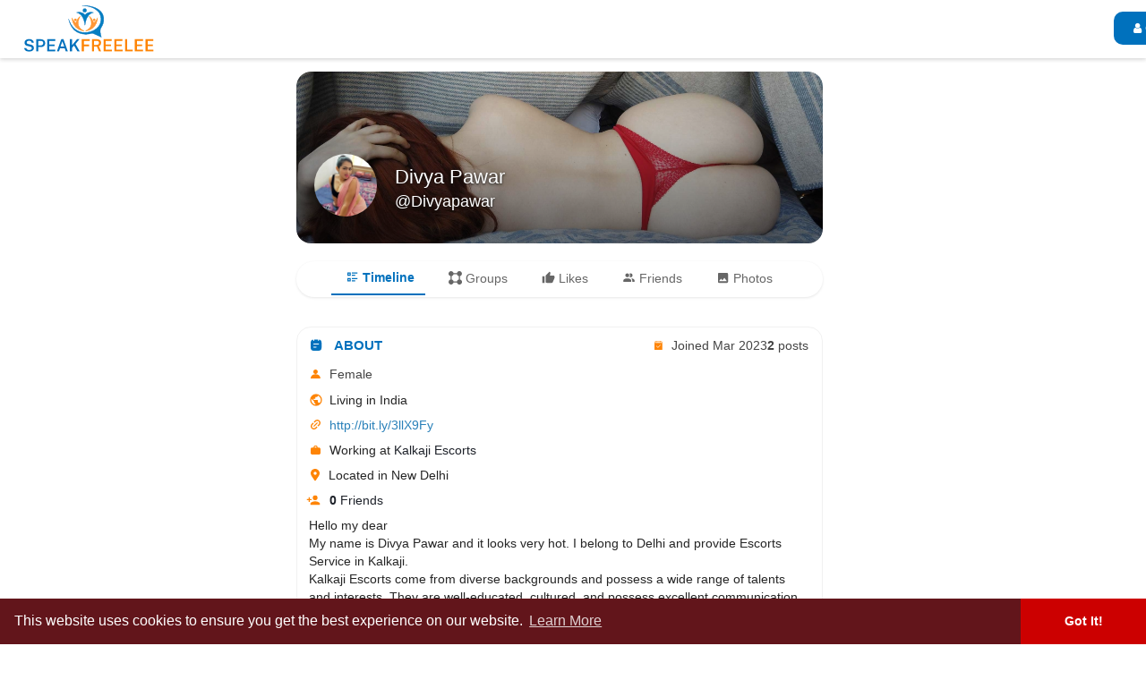

--- FILE ---
content_type: text/html; charset=UTF-8
request_url: https://www.speakfreelee.com/Divyapawar?ref=se
body_size: 60767
content:
<!DOCTYPE html>
<html>
   <head>
      <title>Divya Pawar</title>
      <meta http-equiv="Content-type" content="text/html; charset=UTF-8">
      <meta name="title" content="Divya Pawar">
      <meta name="description" content="Hello my dear <br>My name is Divya Pawar and it looks very hot. I belong to Delhi and provide Escorts Service in Kalkaji. <br>Kalkaji Escorts come from diverse backgrounds and possess a wide range of talents and interests. They are well-educated, cultured, and possess excellent communication skills, making them ideal companions for any occasion. We strive to maintain a high level of excellence in our services, and our clients can rest assured that they will receive the very best attention and care from our escorts. Whether it&#039;s a brief encounter or a longer arrangement, our escorts are committed to providing an unforgettable experience for our clients.">
      <meta name="keywords" content="">
      <meta name="viewport" content="width=device-width, initial-scale=1, maximum-scale=1">
      <!-- Google tag (gtag.js) -->
<script async src="https://www.googletagmanager.com/gtag/js?id=G-654KE9NQZT"></script>
<script>
  window.dataLayer = window.dataLayer || [];
  function gtag(){dataLayer.push(arguments);}
  gtag('js', new Date());

  gtag('config', 'G-654KE9NQZT');
</script>
<meta name="verification" content="e1b4630511a2027c2fc3edd2ee6ee230" />
      <meta name="pinterest-rich-pin" content="false" />
                                          <meta property="og:title" content="Divya Pawar" />
      <meta property="og:type" content="article" />
      <meta property="og:image" content="https://www.speakfreelee.com/upload/photos/2026/01/LGqs6VoOWE2iDKX5PSq5_27_a545af98fdb96b45ee72587bf237acb3_image.png" />
      <meta property="og:description" content="Hello my dear <br>My name is Divya Pawar and it looks very hot. I belong to Delhi and provide Escorts Service in Kalkaji. <br>Kalkaji Escorts come from diverse backgrounds and possess a wide range of talents and interests. They are well-educated, cultured, and possess excellent communication skills, making them ideal companions for any occasion. We strive to maintain a high level of excellence in our services, and our clients can rest assured that they will receive the very best attention and care from our escorts. Whether it&#039;s a brief encounter or a longer arrangement, our escorts are committed to providing an unforgettable experience for our clients." />    
      <meta name="twitter:title" content="Divya Pawar" />
      <meta name="twitter:description" content="Hello my dear <br>My name is Divya Pawar and it looks very hot. I belong to Delhi and provide Escorts Service in Kalkaji. <br>Kalkaji Escorts come from diverse backgrounds and possess a wide range of talents and interests. They are well-educated, cultured, and possess excellent communication skills, making them ideal companions for any occasion. We strive to maintain a high level of excellence in our services, and our clients can rest assured that they will receive the very best attention and care from our escorts. Whether it&#039;s a brief encounter or a longer arrangement, our escorts are committed to providing an unforgettable experience for our clients." />
      <meta name="twitter:image" content="https://www.speakfreelee.com/upload/photos/2026/01/LGqs6VoOWE2iDKX5PSq5_27_a545af98fdb96b45ee72587bf237acb3_image.png" />
      <meta property="og:type" content="article" />
      <meta property="og:image" content="https://www.speakfreelee.com/upload/photos/2023/03/AGOzmuKPfguiy8MIAKXP_21_e4cff4fbe8e75d5c2d1b84d1fa426a38_avatar.jpg?cache=1679382685" />
      <meta property="og:image:secure_url" content="https://www.speakfreelee.com/upload/photos/2023/03/AGOzmuKPfguiy8MIAKXP_21_e4cff4fbe8e75d5c2d1b84d1fa426a38_avatar.jpg?cache=1679382685" />
      <meta property="og:description" content="Hello my dear <br>My name is Divya Pawar and it looks very hot. I belong to Delhi and provide Escorts Service in Kalkaji. <br>Kalkaji Escorts come from diverse backgrounds and possess a wide range of talents and interests. They are well-educated, cultured, and possess excellent communication skills, making them ideal companions for any occasion. We strive to maintain a high level of excellence in our services, and our clients can rest assured that they will receive the very best attention and care from our escorts. Whether it&#039;s a brief encounter or a longer arrangement, our escorts are committed to providing an unforgettable experience for our clients." />
      <meta property="og:title" content="Divya Pawar" />
      <meta name="twitter:card" content="summary">
      <meta name="twitter:title" content="Divya Pawar" />
      <meta name="twitter:description" content="Hello my dear <br>My name is Divya Pawar and it looks very hot. I belong to Delhi and provide Escorts Service in Kalkaji. <br>Kalkaji Escorts come from diverse backgrounds and possess a wide range of talents and interests. They are well-educated, cultured, and possess excellent communication skills, making them ideal companions for any occasion. We strive to maintain a high level of excellence in our services, and our clients can rest assured that they will receive the very best attention and care from our escorts. Whether it&#039;s a brief encounter or a longer arrangement, our escorts are committed to providing an unforgettable experience for our clients." />
      <meta name="twitter:image" content="https://www.speakfreelee.com/upload/photos/2023/03/AGOzmuKPfguiy8MIAKXP_21_e4cff4fbe8e75d5c2d1b84d1fa426a38_avatar.jpg?cache=1679382685" />
                                                         <link rel="canonical" href="https://www.speakfreelee.com/Divyapawar?ref=se" />
            <link rel="shortcut icon" type="image/png" href="https://www.speakfreelee.com/themes/wowonder/img/icon.png"/>
      <link rel="stylesheet" href="https://www.speakfreelee.com/themes/wowonder/stylesheet/general-style-plugins.css?version=3.2">
            
     
    
            <script src="//media.twiliocdn.com/sdk/js/video/releases/2.8.0/twilio-video.min.js"></script>
      <link rel="stylesheet" href="https://www.speakfreelee.com/themes/wowonder/stylesheet/style.css?version=3.2">
            <link rel="stylesheet" href="https://www.speakfreelee.com/themes/wowonder/stylesheet/font-awesome-4.7.0/css/font-awesome.min.css?version=3.2">
      <link rel="stylesheet" href="https://stackpath.bootstrapcdn.com/font-awesome/4.7.0/css/font-awesome.min.css">
	      
     
      <script src="https://www.speakfreelee.com/themes/wowonder/javascript/jquery-3.1.1.min.js?version=3.2"></script>
      <script src="https://cdn.jsdelivr.net/npm/jquery-ui-touch-punch@0.2.3/jquery.ui.touch-punch.min.js?version=3.2"></script>

            <link rel="stylesheet" href="https://cdnjs.cloudflare.com/ajax/libs/bootstrap-select/1.12.4/css/bootstrap-select.min.css?version=3.2">
      <script src="https://cdnjs.cloudflare.com/ajax/libs/bootstrap-select/1.12.4/js/bootstrap-select.min.js?version=3.2"></script>
      	  
	  
      
            
                  <link rel="stylesheet" href="https://www.speakfreelee.com/themes/wowonder/player/fluidplayer.min.css?version=3.2" type="text/css"/>
      <script src="https://www.speakfreelee.com/themes/wowonder/player/fluidplayer.min.js?version=3.2"></script>
            <style>
      /* 

Add here your custom css styles Example: p { text-align: center; color: red; } 
/* custom css */
@media only screen and (min-width: 992px){
  .middlecol{
    width: 50% !important;
  }

  .leftcol{
    width: 25% !important;
  }
}

.middlecol .center-loader img{
  width: 120px;
  height: 120px;
}

.wow_content{
  box-shadow: none;
}

.btn-main{
    border: none;
    color: #ffffff;
    background-color: #0071BD !important;
    border-color: #0071BD !important;
    border-radius: 100px;
  }

  #create-button-header{
    background-color: #FE8405 !important;
    border-color: #FE8405 !important;
    box-shadow: none;
  }

  #create-button-header svg path {
    stroke: currentColor;       /* Use the current color for stroke */
    stroke-width: 2.5px;        /* Adjust this value to increase thickness */
    fill: currentColor;         /* Ensure the fill color is applied */
  }
  
  @media only screen and (max-width: 768px){
    .sidebar-conatnier{
      padding: 0px 10px;
    }

    .upload_ad_image_content{
			top: 40%;
    		left: 38%;
		}

    .ads-navbar-wrapper{
      flex-direction: column;
    }

    .card.hovercard .cardheader img{
      border-radius: 16px !important;
    }

    .profile-container .card.hovercard .user-avatar{
      height: 70px;
    }

    .wo_user_profile .user-bottom-nav{
      margin: 0px !important;
    }

    .wo_user_profile .pic-info-cont{
      height: 165px !important;
    }

    .container .wo_user_profile .card.hovercard .info .options-buttons .btn-main,
    .container .wo_user_profile .card.hovercard .info .options-buttons .btn-activity{
      color: #fff;
    }

    .likes-list-middle,
    .follow-list-middle{
      width: 46% !important;
    }

    .user_media_list_section .photo-data, .user_media_list_section .video-data{
      width: 30% !important;
    }

    .ads-create-middle{
      flex-direction: column !important;
    }

    .ads-create-middle .fake-post-sec{
      margin-top: 0px !important;
    }

    .balance-zero-text{
      justify-content: start;
      flex-direction: column;
      gap: 5px;
    }

    .no-margin-right-wallet{
      width: auto !important;
    }

    .styled-blue-button{
      padding: 0px !important;
      margin-top: 10px;
    }

    #show-guest-header-center{
      justify-content: flex-end !important;
      margin-right: 20px !important;
    }

    .affiliates-settting-panel{
      padding: 0px 10px;
    }

    #wo_main_sett_mid .wo_settings_page{
      padding: 15px 15px !important;
    }

    .user-name-box .user-name-text{
      color: #4a4a4a;
      font-size: 16px;
    }

    .wo_user_profile .profile-container .card.hovercard .info .title a{
      font-size: 20px;
    }

    .container .wo_user_profile .card.hovercard .info .options-buttons{
      margin: 5px 10px 5px;
      top: 90px;
      justify-self: anchor-center;
      position: absolute;
    }

    .profile-container .card.hovercard .user-avatar{
      height: 60px;
    }

    .nav-tabs-profile{
      margin: 10px 0px 20px 0px !important;
    }

    .wo_user_profile .card.hovercard .title .badge-pro{
      box-shadow: none !important;
      width: 60px !important;
      margin-top: -15px;
    }
    .navbar-default .navbar-nav .open .dropdown-menu>li>a{
      color: #252525 !important;
    }
    .navbar-default .dropdown-menu li a img{
      height: 18px;
      width: 18px;
      vertical-align: middle;
      margin: -3px 15px 0 2px;
    }

    #user-profile-mobile-dropdown{
      width: 30px;
      height: 30px;
    }

    #show-guest-header-center{
      justify-content: space-between !important;
    }

    .wow_go_live_cont{
      height: calc(60vh - 45px);
      width: calc(60vh - 45px);
      justify-self: center;
    }

    #remote-media video{
      margin: 0 0px;
    }
    .desk-1050{
      padding-left:0px;
      margin-left: 0px;
    }
    .wow_go_live_btn{
      padding:10px;
      left: 45% !important;
    }

    .wow_end_live_btn{
      line-height: 13px !important;
      left: 30% !important;
    }
    .wo_user_profile .btn-glossy a{
      background: none !important;
    }

    #wo_post_stat_button .stat-item{
      background: none !important;
    }

    

    .wo_imagecombo_lbox .story-img{
      justify-content: center;
      height: auto !important;
    }

    #wo_post_stat_button .stat-item{
      align-items: flex-start;
    }

    .wow_lightbox_right .comment-section-inner #wo_post_stat_button{
      margin: 0px 3px 5px !important;
    }

    .navbar-default .navbar-nav .open .dropdown-menu>li>hr{
      margin: 0 !important;
    }

    .navbar-nav .open .dropdown-menu .dropdown-header, .navbar-nav .open .dropdown-menu>li>a{
      padding: 10px 15px 10px 25px;
    }

    .navbar-nav .open .dropdown-menu .dropdown-header, .navbar-nav .open .dropdown-menu>li #update-username{
      padding-left: 20px;
    }

    .live-button-new-page{
      margin-top: 50px !important;
    }

    .wo_user_profile .user-bottom-nav li a{
      background: #ffff;
      box-shadow: 0 0 0 1px #0071BD;
      border-radius: 100px;
      padding: 5px 10px !important;
    }

    .wo_user_profile .user-bottom-nav li .menuactive{
      background: #ffff;
      box-shadow: 0 0 0 1px #0071BD;
      border-radius: 100px;
      border-bottom: 2px solid #0071bd57 !important;
    }

    .wo_user_profile .user-bottom-nav ul{
      overflow: unset !important;
      overflow-x: unset !important;
    }

    .wo_user_profile .user-bottom-nav{
      background: none !important;
      box-shadow: none !important;
    }

    .wo_user_profile .profile-avatar-changer{
      display: block;
      position: static;
    }

    .wo_user_profile .profile-avatar-changer .btn-upload-image svg{
      color: black;
    }

    .container .wo_user_profile .card.hovercard .info .title{
      top: 10px;
    }

    .profile-cover-changer .btn-file{
      padding: 0px;
      width: 30px;
      font-size: 15px;
    }

    .wo_user_profile .profile-cover-changer .btn-upload-image svg{
      width: 15px;
      height: 15px;
    }

    .wo_user_profile .profile-cover-changer{
      display: block;
    }
  } 

  @media only screen and (max-width: 991px){
    .ads-navbar-wrapper{
      margin-left: 15px;
    }

    .ads_col_4{
      padding-right: 30px;
    }

    .heading-ads-pages{
      padding-left: 15px !important;
    }

    .event-btn-section{
      display: flex;
      align-items: center;
      justify-content: space-between;
    }

    .event-l-btns{
      gap: 13px;
    }

    .event-edit-btn{
      margin-top: 5px;
    }

    .display-page-center .wo_about_wrapper_parent{
      padding: 0 10px 0px 10px !important;
    }
  }

  @media only screen and (max-width: 600px){
    .header-wallet-section .wow_mini_wallets{
      flex-direction: row !important;
      justify-content: space-between;
    }

    .header-wallet-section .wow_mini_wallets_btns{
      margin: 0px !important;
    }

    .header-main-title-adv {
      padding-left: 15px;
    }
    .ads-navbar-wrapper ul{
      flex-direction:  row !important;
      gap: 10px;
      margin: 10px 0px !important;
    }

    .ads-navbar-wrapper ul li a{
      padding: 10px 5px !important;
      font-size: 13px !important;
    }

    .second-section-wallet .wow_mini_wallets{
      flex-direction: row !important;
      justify-content: space-between;
      align-items: center;
    }

    .second-section-wallet .wow_mini_wallets_btns{
      margin: 0px !important;
    }

    #guest-header-dropdown{
      left: auto;
      width: auto;
      right: 15px;
      top: 47px;
    }

    .wo_settings_page{
      margin-top: 0px !important;
    }

    .design-setting-page{
      display: flex;
      flex-direction: column;
      align-items: center;
    }

    .control-boxes{
      flex-direction: column;
    }

    .sec-two,
    .one-sec{
      width: 100% !important;
    }

    .wo_page_profile .page-info-cont{
      position: relative !important;
      top: 10px !important;
    }
    .wo_page_profile .first_row .title a,
    .wo_page_profile .first_row .title .page_username,
    .wo_page_profile .first_row .title .page_info,
    .wo_page_profile .page_navbar ul li a{
      color: #252525 !important;
      
    }

    .wo_page_profile .about-ads-div{
      padding: 15px;
    }
    .event-info-cont-small{
      flex-direction: column;
      gap: 10px;
    }

    .short_start_dt{
      width: 60px;
    }

    .profile-container .card.hovercard .info{
      display: flex;
      flex-direction: column;
      gap: 10px;
    }

    .info-sec-sidebar-event{
      padding: 0 20px;
    }

    .wo_event_profile .profile-container .card.hovercard .cardheader{
      padding: 0 15px;
    }

    .publisher-box .publisher-box-footer .poster-left-buttons .publish-box-new-btn label{
      font-size: 11px;
    }

    .publisher-box .publisher-box-footer .poster-left-buttons .publish-box-new-btn svg{
      width: 15px;
      height: 15px;
    }

    .publisher-box .publisher-box-footer .pub-footer-upper{
      display: flex
      ;
          flex-direction: row;
          flex-wrap: wrap;
          row-gap: 10px;
    }

    #wo_post_stat_button{
      gap: 5px !important;
    }

    #wo_post_stat_button .stat-item{
      background: #ffff !important;
      padding: 3px 8px !important;
      font-size: 11px !important;
    }


    #wo_post_stat_button .stat-item img{
      width: 12px !important;
      height: 12px !important;
    }

    .navbar-default .user-menu-combination .user-avatar{
      margin-top: 0px !important;
    }

    .head_name_links .create-btn-small-screen{
      height: 25px !important;
      width: 25px !important;
      padding: 0px !important;
    }

    #forum-cont .wow_forum_jump_btn{
      display: none;
    }

    #forum-cont .wo_page_hdng_menu #member{
      display: none;
    }

    .wow_read_blog_hdr_img_innr h2{
      font-size: 22px !important;
      line-height: 26px !important;
      margin-top: 0px !important;
    }

    .wow_read_blog_hdr_img_innr .container{
      padding: 5px !important;
    }

    .wow_read_blog_hdr_img_innr{
      padding: 0 5px 30px !important;
    }

    .wow_read_blog_hdr_img_share{
      top: 8px !important;
    }

    .wow_read_blog_hdr_img .category-blog{
      top: 10px !important;
      left: 5px !important;
    }

    .user-reposition-container{
      height: 125px !important;
    }

    #btn-message-profile{
      border-radius: 100px !important;
    }

    #wo_useract_btn{
      border-radius: 100px !important;
    }

    .options-buttons .user-follow-button #add-friend-profile{
      border-radius: 100px !important;
      padding: 4px 10px !important;
    }

    .wo_user_profile .btn-glossy button svg.feather {
      margin: -2px 1px 0 0;
    }

    .wo_user_profile .btn-glossy > span > button{
      background: #0071BD;
      border-radius: 100px !important;
        padding: 4px 10px !important;
    }
   
  }

  
    #wo_post_stat_button .stat-item{
      background: #ffff !important;
      box-shadow: 0 0 0 1px #0071BD;
      padding: 5px 10px;
      border-radius: 16px;
      justify-content: center;
      align-items: center;
    }

    #wo_post_stat_button{
      gap: 15px;
    }

  @media only screen and (max-width: 575px){
    #wo_post_stat_button{
      width: 62% !important;
    }
    .sub-footer-one{
      width: 38% !important;
    }
  }
  @media only screen and (max-width: 380px){
    .ads-navbar-wrapper ul li a span {
      text-align: center;
    }

    .main-footer-div .wo-reaction .unselectable{
      display: flex;
      flex-direction: row;
      flex-wrap: nowrap;
      align-items: center;
      font-size: 10px;
      gap: 2px;
    }

    .wo-reaction .like-btn .active-like{
      flex-direction: row;
    }

    #wo_post_stat_button{
      flex-wrap: nowrap;
    }
    
    #wo_post_stat_button .stat-item{
      background: #ffff !important;
      font-size: 10px !important;
    }

    #wo_post_stat_button .stat-item img{
      width: 12px !important;
      height: 12px !important;
    }
    .publisher-box-footer .pub-footer-bottom .pull-right .btn-mat{
      padding: 0 5px;
    }

    .publisher-box #publisher-button{
      min-width: 80px;
      width: 80px !important;
    }

    .publisher-box .btn-mat.btn-go-live{
      width: 64px !important;
    }

    .wow_pub_privacy_dropdown{
      padding: 0px 6px 0px 4px;
    }
    .sub-footer-one{
      width: 40% !important;
    }
   
  }
  @media only screen and (max-width: 490px){
    .ads-navbar-wrapper ul{
      flex-direction: column;
    }
    .nearby_user_wrapper .avatar img{
      width: 50px !important;
      height: 50px !important;
    }

    .groups-list-middle{
      padding: 10px !important;
    }

    .date-posts-div{
      gap: 10px !important;
    }

    .date-posts-div span{
      font-size: 13px !important;
    }
    .head_name_links #create-btn-header{
      height: 25px !important;
      width: 25px !important;
      padding: 0px !important;
    }
    .wow_read_blog_hdr_img_innr .read-blog-info-user{
      gap: 10px;
      flex-direction: column;
    }
    .wow_read_blog_hdr_img_innr{
      padding: 0 15px 15px !important;
    }

    .wo_blogcomm_combo .invite-input-right img{
      display: block;
    }
  }
    
  @media only screen and (min-width: 1024px){
    .wow_go_live_cont > .container{
      margin: 0px 0px 0px 0px;
      padding-top: 10px;
    }

    .desk-1050{
      width: 100% !important;
    }
    
    .wow_go_live_btn{
      right: 35px !important;
    }

    #remote-media h3{
      margin: 0px 50px;
    }

    .wow_go_live_cont{
      height: calc(85vh - 45px);
      justify-self: left;
    }

    .wow_go_live_cont{
      padding: 0px 20px 0px 30px;
    }

  }

  

  @media screen and (max-width: 600px) and (min-width: 376px) {
    #wo_post_stat_button .like-react-btn{
     
      align-items: center;
    justify-content: center;
    }

    #wo_post_stat_button .comments-btn{
      max-width: 100px;
    }
    #wo_post_stat_button .stat-item{
      align-items: center;
      justify-content: center;
    }
  }
 @media screen and (max-width: 374px){
    #wo_post_stat_button .stat-item{
      padding: 3px 4px !important;
    }
  }
 @media only screen and (max-width: 320px){
    .post .post-description .stats .stat-item{
      padding: 1px !important;
    }
  }
  /*pages ui */

  @media only screen and (max-width: 768px){
    .pages-mid-content .wo_page_hdng_menu > ul li a{
      padding: 5px 14px !important;
    }
    .profile-lists .wo_page_hdng_menu > .btn{
      line-height: 30px !important;
    }
    .wo_my_pages .page_list{
      width: -webkit-fill-available !important;
    }
  
    .wo_my_pages .boosted_pages{
      text-align: justify !important;
    }
  
    .wo_my_pages .boosted_pages .col-xs-2, .wo_my_pages .boosted_pages .col-xs-8{
      width: auto !important;
    }
  
    .wo_my_pages .boosted_pages .no-padding-right{
      width: -webkit-fill-available !important;
    }
    .navbar-default .user-menu-combination .user-avatar{
        width: 25px !important;
        height: 25px !important;
    }
    .hidden-order-by{
      display: none;
    }

    .one-sec{
      display: none !important;
    }
  }
    
  
  .pages-mid-content .wo_page_hdng_menu > ul li.active a{
      box-shadow: none !important;
      background: #0071BD;
      color: #FFFFFF;
      border-radius: 100px;
      font-weight: normal;
  
    }
  
    .pages-mid-content .wo_page_hdng_menu > ul{
      border-radius: 100px;
        background: #F5F9FC;
    }
  
    .pages-mid-content .wo_page_hdng_menu > ul li a{
      padding: 5px 40px;
      margin: 7px 2px;
        font-size: 14px;
    }
  
    .pages-mid-content .wo_page_hdng_innr.big_size img{
      width: 15px;
    }
  
    .ads_mini_wallet, .wo_page_hdng_innr span{
      background-color: white !important;
    }
  
    .wo_page_hdng_innr.big_size{
      font-size: 18px;
      font-weight: 600;
    }
    .pages-row-div{
      display: flex;
        flex-wrap: wrap;
      column-gap: 0px;
        padding: 15px;
    }
  
    .wo_my_pages .page_list{
      border-radius: 0px;
      box-shadow: none;
      margin: 0 0 15px;
      padding: 13px 10px;
      display: flex;
      align-items: center;
      border-bottom: 1px solid #0071bd59;
      width: 50%;
    }
  
    .wo_my_pages .page_list .avatar img{
      height: 70px;
      width: 70px;
      max-width: 70px;
      max-height: 70px;
      border-radius: 6px;
      object-fit: cover;
    }
  
    .wo_my_pages .page_title{
      font-size: 14px;
    }
    .wo_my_pages .page_info ul li{
      color: #8C8C8C;
      font-size: 12px;
    }
  
    .wo_my_pages .wo_page_hdng_menu > .btn{
      line-height: 38px;
    }
  
    .profile-lists .no-padding-right{
      padding-right: 0;
      padding-left: 0px !important; 
    }
      
    #wo_useract_btn:hover{
      box-shadow: none;
    }

  /* end pages css */

  .wow_my_groups .avatar{
    padding-top: 50%;
  }

  .wow_my_groups .avatar img{
    width: 70px;
    height: 70px;
    top: 10px;
    right: 0;
    bottom: 0;
    left: 30%;
    border-radius: 100px;
    object-fit: cover;
  }

  /* #wo_comment_combo .avatar,
  .publisher-box .post-avatar,
  .wow_post_usr_ava img,
  .post .post-footer .comments-list .comment .avatar,
  .wow_read_blog_hdr_img_innr .postMeta--author-avatar img,
  .person-img-circle,
  .posts-section-profile-image,
  .wo_settings_page .avatar-holder .avatar{
    border: 3px solid #2196f3e0;
 } */

 .settings-page-form .wow_form_fields {
  position: relative;
  margin-top: 20px;
}

.settings-page-form .floating-label {
  position: absolute;
  left: 10px;
  top: -4px;
  background-color: white;
  padding: 0 5px;
  font-size: 12px;
  color: #A0A0A0;
  font-weight: 500;
  transform: translateY(-50%);
  transition: 0.3s;
  z-index: 1;
}

.settings-page-form .form-input {
  width: 100%;
  padding: 13px 10px;
  font-size: 13px;
  border-radius: 4px;
  border: 1px solid #D6D6D6;
  box-shadow: none;
  color: #252525;	
}

.settings-page-form .form-input:focus {
  outline: none;
  border: none;
}

.settings-page-form .form-input:focus + .floating-label,
.settings-page-form .form-input:not(:placeholder-shown) + .floating-label {
  top: -10px;
  left: 10px;
  font-size: 12px;
  background-color: white;
  border: none;
}

.round-check input[type=checkbox]:checked+label:before{
  background: #008aff !important;
}

.settings-page-form .wow_form_fields > label{
  font-size: 13px;
}

.form-margin-top{
  margin-top: 50px;
}

.wo_settings_page .avatar-holder .btn-glossy{
    background: #0071BD;
    border-radius: 16px;
    cursor: pointer;
    top: 35px;
}

.wo_settings_page .avatar-holder{
  margin: -15px -5px 40px !important;
}

.flex-display{
  display: flex;
  flex-direction: row;
  justify-content: space-between;
}

.event-l-btns{
  display: flex;
  justify-content: space-between;
  margin: 10px 0px 5px -2px;
}

.event-l-btns .btn{
  line-height: 26px;
  padding: 0 13px;
  font-size: 11px;
  background: #0071BD;
  border: 0;
  border-radius: 16px;
  color: white;
}

.event-l-btns > span{
    width: auto;
    display: inline-block;
    padding: 0px;
}

.event-edit-btn{
  margin-left: -2px;
}

.event-edit-btn .btn-default{
    background: #0071BD;
    border: 0;
    border-radius: 16px;
    color: white;
    padding: 0px;
    line-height: 26px;
    font-size: 11px;
}
.events-list-name a{
  color: #252525;
  font-size: 14px;
  font-size: 14px;
  font-weight: 700;
  line-height: 20px;
  text-align: left;
  text-underline-position: from-font;
  text-decoration-skip-ink: none;

}

.events-list-cover{
  border-radius: 10px;
}

.events-list-cover .event_cover span{
  padding: 2px 10px;
  font-size: 10px;
  backdrop-filter: blur(8.5px);
  background: #0000004D;
}

.events-list-cover img.events-list-cover-img{ 
  border-radius: 10px 10px 0px 0px;
  opacity: 0px;
}

.events-list-cover a span svg{
  width: 13px;
  height: 13px;
}

.event-l-info .event-date{
  color: #909090;
  font-size: 11px;
  margin-top: 5px;
  display: flex;
  align-items: center;
  gap: 5px;
}

.event-l-info{
  padding: 10px;
  background: #F3F3F3;
}

.min-height-event-card{
  height: 136px;
}

/* create ad page */

.ads_col_4{
  padding-left: 0px;
}
.fake_ad_post .wo_page_hdng_innr span{
  color: #0071BD;
}

.fake_ad_post .wo_page_hdng_innr {
  color: #0071BD;
}
.ads_mini_wallet {
  color: #ffffff;
  background: linear-gradient(141.27deg, #1993E5 1.27%, #0071BD 100%);
  border-radius: 16px;
}
.ads_mini_wallet h3{
  font-size: 22px;
  font-weight: 700;
}

.ads_mini_wallet p{
  color: #FFFFFF;
  opacity: 1;
}

.ads-navbar-wrapper ul{
  margin: 10px 20px 10px 0px;
  display: flex;
  justify-content: space-evenly;
}


.ads-navbar-wrapper ul li a.active{
  border: none !important;
  color: #FE8405;
}

.ads-navbar-wrapper ul li a.active .svg-ads-header{
  background: #FE8405;
}

.ads-navbar-wrapper ul li a{
    padding: 10px 10px;
    font-size: 14px;
    margin: 10px 0;
    text-decoration: none;
    font-family: "Lato", sans-serif;
    color: #252525;
    display: flex;
    flex-direction: column;
    align-items: center;
}

.ads-navbar-wrapper{
  box-shadow: none;
  display: flex;
}

.ads-navbar-wrapper ul li hr{
  border-top: 1px solid #DFDFDF;
}
.fake_ad_post .fads_meta .fads_m_info .company{
  color: #BFBFBF;
  font-size: 14px;
}

.fake_ad_post .fads_meta .fads_m_info .location{
  font-size: 14px;
  color: #252525;
}

.fake_ad_post .fads_meta .fads_m_info .company span, .fake_ad_post .fads_meta .fads_m_info .location span, .fake_ad_post .fads_headline div span, .fake_ad_post .fads_cover .fcov_title div span{
  opacity: 1;
}

.fake_ad_post .fads_headline div{
  font-size: 14px;
  color: #252525;
}

.fake_ad_post{
  box-shadow: none;
  border: 1px solid #F1F1F1;
  border-radius: 16px;
}

.fake_ad_post .fads_cover .fcov_title div{
  font-size: 14px;
  padding-left: 7px;
}
.fake_ad_post .fads_cover .fcov_image > div{
  background: #F3F3F3;
}

.step-one-active.wow_creads_minstp .dot.one,
.wow_creads_minstp .line .dot.two,
.wow_creads_minstp .line .dot.three{
  padding: 9px;
  width: 42px;
  height: 42px;
}

.wow_creads_minstp .line .dot.three{
  right: 2%;
}

.wow_creads_minstp .steps > div{
  top: 10px;
}

.balance-zero-text{
    color:#252525;
    border-radius: 16px;
    font-size: 14px;
    line-height: 1.7;
    display: flex;
    justify-content: space-between;
}



.balance-zero-text a{
  color: #fff;
    background: #0071BD;
    border-radius: 100px;
    padding: 7px 7px;
    font-size: 12px;
}

.wow_create_ads_stp{
  padding: 15px 0px;
}

.wow_create_ads_stp .floating-label,
#update-ads .floating-label {
  position: absolute;
  left: 10px;
  top: -4px;
  background-color: white;
  padding: 0 5px;
  font-size: 12px;
  color: #A0A0A0;
  font-weight: 500;
  transform: translateY(-50%);
  transition: 0.3s;
  z-index: 1;
}

.wow_create_ads_stp .form-input ,
#update-ads .form-input{
  width: 100%;
  padding: 13px 10px;
  font-size: 13px;
  border-radius: 4px;
  border: 1px solid #D6D6D6;
  box-shadow: none;
  color: #252525;	
}

.wow_create_ads_stp .form-input:focus ,
#update-ads .form-input:focus{
  outline: none;
  border: none;
}

.wow_create_ads_stp .form-input:focus + .floating-label,
.wow_create_ads_stp .form-input:not(:placeholder-shown) + .floating-label ,
#update-ads .form-input:focus + .floating-label,
#update-ads .form-input:not(:placeholder-shown) + .floating-label{
  top: -10px;
  left: 10px;
  font-size: 12px;
  background-color: white;
  border: none;
}

#update-ads .wow_fcov_image .upload_ad_image{
  background: none;
}


.wow_creads_media_step .help-block{
  font-size: 12px;
  color: #252525;
}

.upload_ad_image_content{
  position: absolute;
  top: 40%;
  left: 42%;
  display: flex;
  flex-direction: column;
  align-items: center;
  gap: 5px;
}

.upload_ad_image_content span{
  color: #6D6D6D;
  font-size: 14px;
}

.form-ad-create-section .wow_fcov_image .upload_ad_image{
  background: #F3F3F3; 
}

.wow_fcov_image .upload_ad_image_content img{
  width: auto;
  height: auto;
  min-height: auto;
  max-height: none;
  
}

#create-ads .wow_create_ads_stp{
  box-shadow: none;
}

.wow_create_ads_stp .wo_page_hdng.pag_neg_padd{
  border: none;
}

.wow_fcov_image .upload_ad_image .upload_ad_image_content{
  color: #6D6D6D;
  font-size: 14px;
}

div .ads_col_8 .border_class{
  border: none;
}

.ads_col_8{
  padding-right: 0;
}

.ads-create-middle{
  display: flex;
  flex-direction: row-reverse;
}

.step-two-active .two,
 .step-three-active .three {
  background: #2196f3;
  color: #fff;
  transform: translate(0px, -50%);
}

.wow_creads_minstp .line .dot svg{
  width: 14px;
  height: 14px;
}

.step-two-active .two svg path,
.step-three-active .three svg path{
  fill: white;
}



.wow_mini_wallet_data,
.wow_mini_wallets_btns{
  display: flex;
    gap: 5px;
    flex-direction: column;
}

.wow_mini_wallets h5{
  font-size: 24px;
  font-weight: 600;
  color: #0071BD;
}

.second-section-wallet{
  border-radius: 12px;
  box-shadow: none;
  margin-top: 5px !important;
}



.first-section-wallet,
.third-section-wallet{
  box-shadow: none;
  margin-bottom: 5px !important;
}

.first-section-wallet .wo_page_hdng,
.campaign-title .wo_page_hdng{
  padding-left: 0px;
}

.third-section-wallet{
  border: 1px solid #F1F1F1;
  border-radius: 12px;
  padding: 0;
}

.wow_wallet_trans tbody tr:nth-child(odd) {
  background-color: #F8FAFC; /* light gray background */
}

.wow_wallet_trans tbody tr:nth-child(even) {
  background-color: transparent; /* no background color */
}
.wallet_transactions p{
  padding: 15px;
  font-size: 14px;
}

.wow_wallet_trans{
  margin-bottom: 0px;
}


.campaign-section svg path{
  fill: #0071BD;
}

.header-wallet-section .wow_mini_wallets{
  gap: 25px;
}

.wow_mini_wallets_btns button{
  box-shadow: none;
}

.chart-ads-section svg path,
.edit-ads-section svg path{
  fill: #0071BD;
}

.ads-main-middle-content{
    display: flex;
    flex-direction: column;
}

.form-ad-create-section{
  padding-left: 0px;
}

.heading-ads-pages{
    padding-left: 5px;
    font-size: 14px;
    font-weight: 700;
    color: #252525;
    line-height: 1.0;
}

.ads-cont-wrapper .dropdown{
  position: static;
}

.ads-cont-wrapper .dropdown-menu-right 
{
    display: flex;
    flex-direction: column;
    top:63%;
    right: 25px;
    min-width: 155px;
    padding-bottom: 0px;
}

.ads-cont-wrapper .dropdown-menu-right .dropdown-item{
    display: flex;
    align-items: center;
    gap: 2px;
    padding-bottom: 5px;
}

.ads-cont-wrapper .dropdown-menu-right a svg{
  min-width: 30px;
}

/* ads css end */

/* profile pages css start */

.wo_user_profile .profile-container .card.hovercard{
  border-radius: 16px;
}

.wo_user_profile .profile-container .card.hovercard .cardheader{
    max-height: 260px;
    border-radius: 16px;
    min-height: auto;
}


.container .wo_user_profile .pic-info-cont .user-avatar img{
  width: 70px;
  height: 70px;
  object-fit: cover;
}

.wo_user_profile .profile-container .card.hovercard .info .title a{
  font-size: 22px;
}

 .container .wo_user_profile .card.hovercard .info .options-buttons .btn-main{
  border-radius: 100px !important;
  font-size: 13px !important;
  height: 30px !important;
  background-color: #0071BD !important;
}

 .container .wo_user_profile .card.hovercard .info .options-buttons .btn-activity{
  background-color: #FE8405 !important;
  font-size: 13px !important;
  height: 30px !important;
  border-radius: 100px !important;
}

.wo_user_profile .user-bottom-nav{
  width: auto;
  margin: 0 0px;
  height: 40px;
  border-radius: 100px;
}
.wo_user_profile .user-bottom-nav ul{
  height: 40px;
  overflow: auto;
  overflow-x: unset;
  border-radius: 100px;
  flex-wrap: wrap;
    justify-content: center;
    align-items: center;
    row-gap: 10px;
}

.wo_user_profile .user-bottom-nav ul li{
  flex: none;
}

.wo_user_profile .user-bottom-nav li a .split-link svg{
  width: 15px;
  height: 15px;
  margin: 0 4px 4px;
}



.wo_user_profile .user-bottom-nav li a{
  display: flex;
  padding: 8px 12px 7px;
}

.wo_user_profile .user-bottom-nav li .menuactive{
  border-bottom: 2px solid #0071BD !important;
  color: #0071BD !important;
  font-weight: 600;
}

.wo_user_profile .content-section-for-profile{
  border-radius: 16px;
  border: 1px solid #F1F1F1
}

.wo_user_profile ul.profile-completion-bar .completion-bar div.completion-bar-wrapper{
  background: #8F8F8F;
}

.wo_user_profile ul.profile-completion-bar .completion-bar div.completion-bar-status{
  background: #0071BD;
}

.wo_user_profile .header-pr-completion{
  text-transform: uppercase;
  font-size: 13px;
}

.wo_user_profile ul.profile-completion-bar li.percentage-bar h4 b{
  font-weight: 600;
  font-size: 16px;
}

.wo_user_profile .profile-avatar-changer{
  top: 70px;
}

.wo_user_profile .content-section-for-profile .title-uppercase{
  font-size: 15px;
  font-weight: 700;
  line-height: 18.8px;
  text-transform: uppercase;
  color: #0071BD;
  margin: 0px 7px;
}

.wo_user_profile .content-section-for-profile .search-for-posts{
    border-radius: 100px;
    background: #F3F3F3;
    box-shadow: none;
    height: 34px;
}

.wo_user_profile .search-for-post-section{
  position: relative;
}

.wo_user_profile .search-for-post-section svg{
  position: absolute;
  top: 40px;
  left: 10px;
}

.user-info-sidebar-profile .wo_page_hdng,
.user-about-sidebar .wo_page_hdng,
.album-user-sidebar .wo_page_hdng{
  padding: 5px 10px 5px 2px;
}

.info-first-sec-profile{
  display: flex;
  justify-content: flex-start;
  align-items: center;
  margin-bottom: 3px;
}

.info-first-sec-profile .list-group-item{
  padding: 2px 13px !important;
  border-bottom: none !important;
  background-color: transparent !important;
}

.online-text{
  color: #27AE60;
  font-size: 14px;
  font-weight: 600;
  line-height: 20px;
}

.right_user_info li{
  color: #252525;
  font-size: 14px;
  font-weight: 500;
  line-height: 20px;
  background-color: transparent !important;
}

.right_user_info li svg{
  color: #252525;
  width: auto;
  height: auto;
}

.info-first-sec-profile .border-right{
  border-bottom: none !important;
  border-right: 2px solid #F1F1F1
}

.display-flex-gray-box{
  display: flex;
  justify-content: space-around;
}

.gray-box-info{
    background: #f3f3f3;
    display: flex;
    flex-direction: column;
    border-radius: 6px;
    align-items: flex-start;
    padding: 5px 7px;
    width: 80px;
}

.data-blue-head{
  color: #2980B9 !important;
  font-weight: 500;
  font-size: 14px;
}

.album-user-sidebar .wo_page_hdng{
  margin-bottom: 5px;
}

.album-user-sidebar .wo_page_hdng .no-margin-right{
  margin-right: 0px;
}

.sidebar-user-data .sidebar-listed-user-avatar img{
  border-radius: 10px;
}

.sidebar-user-data .sidebar-listed-user-name{
  font-weight: 600;
  background: none;
  font-size: 9px;
}

.friends-section-sidebar{
  width: 50%;
  position: static;
}

.friends-section-sidebar img{
  border-radius: 100px !important;
  height: 45px;
  width: 45px !important;
  object-fit: cover;
}
.friends-section-sidebar-user-avatar{
    display: flex;
    align-items: center;
    justify-content: center;
}

.friends-section-sidebar-user-avatar a{
      display: flex;
      flex-direction: column;
      align-items: center;
}

.friends-section-sidebar-user-name{
  position: static !important;
    color: #252525 !important;
    font-weight: 600 !important;
    font-size: 14px !important;
}

.groups-list-sidebar{
  width: 100%;
  position: static;
  padding: 10px;
}

.groups-list-sidebar a{
  display: flex;
  gap: 5px;
  align-items: center;
}

.groups-list-sidebar a img{
  border-radius: 100px !important;
  width: 45px !important;
  height: 45px;
  object-fit: cover;
}

.sidebar-albums-container,
.sidebar-likes-container{
  padding: 10px ;
}

.gray-bg-for-text{
  background: linear-gradient(transparent, rgba(0, 0, 0, .45));
}

#filterby-post .filter_negative_clr, #filterby-post .filter_negative_clr svg,
#filterby-post .avtive{
  color: #0071BD;
}

.groups-list-middle{
  box-shadow: none;
  display: flex;
  justify-content: space-between;
  align-items: center;
  padding: 20px;
  background: #F3F3F3;
  min-height: auto;
  margin-bottom: 10px;
  border-radius: 10px;
}

.groups-list-middle a{
  display: flex;
    justify-content: center;
    align-items: center;
    gap: 10px;
}

.nearby_user_wrapper .avatar img{
  width: 70px;
    height: 70px;
    object-fit: cover;
}

.likes-list-middle{
  width: 30.33%;
  margin: 10px 0px 0px 10px;
  box-shadow: none;
  background: #F3F3F3;
  min-height: auto;
  border-radius: 10px;
}

.category-likes{
  min-height: 32px;
}

.likes-list-middle .avatar img{
  width: 45px !important;
  height: 45px !important;
  object-fit: cover;
}

.group-middle-sec-section{
  display: flex;
    flex-direction: column;
    justify-content: flex-start;
    align-items: flex-start;
}

.list-group{
  box-shadow: none;
}



.family-member-text{
  color: #252525;
}

.follow-list-middle{
  box-shadow: none;
  width: 30.33%;
  margin: 10px 0px 0px 10px;
  border-radius: 10px;
  background-color: #f3f3f3;
  min-height: 155px;
  max-height: 155px;
}

.follow-list-middle .avatar img{
  width: 45px !important;
  height: 45px !important;
}

.follow-list-middle .user_wrapper_link{
  font-size: 14px;
  font-weight: 600;
}

.no-margin-bottom{
  margin-bottom: 0px !important;
}

.no-margin-top{
  margin-top: 0px !important;
}

.user_media_list_section .photo-data, .user_media_list_section .video-data{
  width: 30.33%;
  padding: 8px;
  background: #f3f3f3;
  border-radius: 10px;
  margin: 0px 5px 10px 5px;
}

.user_media_list_section .photo-data a img, .user_media_list_section .video-data a video{
  border-radius: 10px;
}

#wo_useract_btn{
  padding: 4px 10px !important;
    border-radius: 16px !important;
    color: white !important;
    font-size: 13px !important;
    cursor: pointer !important;
    border: none !important;
}

.wo_user_profile .card.hovercard .title .badge-pro .badge-link{
  font-size: 18px !important;
  padding-top: 10px;
}

#btn-message-profile{
  padding: 4px 10px !important;
    border-radius: 16px ;
    color: white !important;
    font-size: 13px !important;
    cursor: pointer !important;
    border: none !important;
    background: #FE8405;
}

.groups-list-middle .avatar{
  padding: 0;
}

.nearby_user_wrapper .group-middle-sec-section .user_wrapper_link{
  width: -webkit-fill-available;
  text-align: left;
}

.likes-list-middle .avatar,
    .follow-list-middle .avatar{
      height: 50px;
      max-height: 50px;
    }

    .groups-list-middle .avatar{
      height: 70px;
      max-height: 70px;
    }

@media only screen and (min-width: 767px){
  .container .wo_user_profile .card.hovercard .info .options-buttons{
    display: flex;
    justify-content: space-between;
    top: 60px;
    right: 15px;
  }

  .container .wo_user_profile .card.hovercard .info .title{
    display: flex;
    flex-direction: column;
    top: 50px;
  }

  .wo_user_profile .profile-container .card.hovercard .info{
    display: flex;
    width: 100%;
  }

  .container .wo_user_profile .pic-info-cont .user-avatar{
    width: auto;
      height: 130px;
      top: 75px;
  }

  .options-buttons .btn-glossy .dropdown-menu{
    bottom: 5px;
  }
}

.hero-overlay .container{
  width: -webkit-fill-available;
}

body, .navbar-default, .wo_about_wrapper_parent{
  padding-right: 15px !important;
}

.setting-well h1{
  font-size: 27px;
}

.user-info-sidebar-profile .wo_page_hdng{
  display: flex;
  justify-content: space-between;
}

@media only screen and (max-width: 1024px){
  body, .navbar-default, .wo_about_wrapper_parent{
    padding-right: 0px !important;
  }

  .wo_about_page_margin{
    margin-top: 0px;
  }
  .wo_about_wrapper_parent{
    position: static;
  }
  .wo_about_page_margin .wow_content{
    padding: 15px 0px 1px;
  }

  .wow_main_blogs_bg{
    margin-bottom: 0px;
  }
  
  .wo_terms_page{
    padding: 0px 20px;
  }

  .setting-well h1{
    font-size: 20px;
  }
}

.date-posts-div{
  display: flex;
  gap: 20px;
  padding: 5px !important;
  border-bottom: none !important;
}

.date-posts-div svg{
  height: 15px;
  width: 15px;
}

#user_post_count{
  font-weight: 600;
}

.about-blue-link a{
  color: #2980B9 !important;
}

.birthday-text svg{
  margin-right: 3px !important;
}

#country-text-profile{
  margin-left: -2px !important;
}

.right_user_info .wo_page_hdng{
  margin-bottom: 0px;
  border-bottom: none !important;
  color: #0071BD;
    font-size: 16px;
}

.ads-navbar-wrapper ul li a svg{
  margin: 0;
}

.svg-ads-header{
  background: #252525;
  width: 40px;
  height: 40px;
  display: flex;
  align-items: center;
  justify-content: center;
  border-radius: 100px;
}

.wow_add_money_hid_form_header {display: none;}
.wow_add_money_hid_form_header .add-amount, .wow_snd_money_form .add-amount {margin: 15px 0 25px;}
.wow_add_money_hid_form_header .add-amount h5, .wow_snd_money_form .add-amount h5 {margin: 0 auto;font-size: 42px;font-family: "Lato", sans-serif;width: 130px;padding: 4px 0;border-bottom: 2px solid #ddd;}
.wow_add_money_hid_form_header .add-amount h5 input, .wow_snd_money_form .add-amount h5 input {width: 105px;border: 0;outline: none;}
.wow_add_money_hid_form_header form {padding: 20px 0;border-top: 1px solid #ececec;}

.campaign-list tbody tr:nth-child(odd) {
  background-color: transparent; /* light gray background */
}

.campaign-list tbody tr:nth-child(even) {
  background-color: #F8FAFC; /* no background color */
}

.campaign-list{
  border: none;
}

.campaign-list tr{
  border-bottom: 1px solid #E4E4E4;
}

.campaign-list th,
.wow_wallet_trans th{
  font-size: 14px;
  font-weight: 600;
  line-height: 22px !important;
  text-align: left;
  text-underline-position: from-font;
  text-decoration-skip-ink: none;
  color: #444050 !important;
}
.campaign-list td,
.campaign-list td a,
.wow_wallet_trans td{
  font-size: 14px;
  font-weight: 500;
  line-height: 16.45px;
  text-align: left;
  text-underline-position: from-font;
  text-decoration-skip-ink: none;
  color: #252525 !important;
}
.campaign-title{
  box-shadow: none;
}

.wow_ad_sts_actv{
  background-color: #CDECDA !important;
  color: #27AE60 !important;
}

.edit-btn-camp-list{
  background: #0071BD;
    padding: 5px 7px;
    border-radius: 8px;
    text-align: center !important;
}

.delete-btn-camp-list{
  background: #E74C3C;
  padding: 5px 7px;
  border-radius: 8px;
  text-align: center !important;
}

.analytics-btn-camp-list{
  background: #34495E;
  padding: 5px 7px;
  border-radius: 8px;
  text-align: center !important;
}

.action-td-camp{
  display: flex;
  align-items: center;
  gap: 7px;
}

.wow_creads_minstp .line .line_sec,
.step-one-active.wow_creads_minstp .dot.one{
  background: #0071BD;
}

.step-one-active.wow_creads_minstp .dot.one .media{
  width: 18px;
  height: 14px;
}

.ads-create-middle .fake-post-sec{
  margin-top: 3%;
}

.current-trending-heading-middle{
  font-weight: 600;
    text-transform: uppercase;
    font-size: 15px;
    padding-left: 10px;
}

/* go pro page css */

.wow_price_plans{
  margin-top: 0px;
  padding: 15px 0px 1px;
}

.wow_price_plans .pick_plan
{
  font-size: 16px !important;
    font-weight: 700 !important;
    line-height: 18.8px !important;
    text-align: center;
    text-underline-position: from-font;
    text-decoration-skip-ink: none;
    color: #0071BD !important;
}

.wow_price_plans .text-center{
  font-size: 14px;
  font-weight: 500;
  line-height: 20px;
  text-align: center;
  text-underline-position: from-font;
  text-decoration-skip-ink: none;
  color: #707070;
}

.wow_price_plan th{
  font-size: 16px !important;
    line-height: 18.8px !important;
    text-align: center;
    text-underline-position: from-font;
    text-decoration-skip-ink: none;
    color: #0071BD !important;
}


.wow_price_plan tbody td button.btn_week,
.wow_price_plan tbody td button.btn_month,
.wow_price_plan tbody td button.btn_year,
.wow_price_plan tbody td button.btn_life{
  font-size: 12px !important;
  color: #FFFFFF;
  box-shadow: none;
}

.wow_price_plan tbody td button.btn_week{
  background: #27AE60;
}

.wow_price_plan tbody td button.btn_month{
  background: #FE8405;
}
.wow_price_plan tbody td button.btn_year{
  background: #E74C3C;
}

.wow_price_plan tbody td button.btn_life{
  background: #0071BD;
}


.wow_price_plan td{
  padding: 17px 8px !important;
}

.wow_price_plan  tbody tr:nth-child(odd) {
  background-color: transparent; /* light gray background */
}

.wow_price_plan  tbody tr:nth-child(even) {
  background-color: #E5F1F8; /* no background color */
}

.first-row-price-table{
  background-color: transparent !important; /* no background color */
}

.wow_price_plan tbody tr td:first-child{
  color: #252525;
}
.emoticons-dropdown{
  min-width: 370px;
  padding: 15px 10px 10px 10px !important;
}

.emoticons-dropdown span{
  padding: 10px;
  line-height: 2.5;
}

.display-guest-profile-center{
  display: flex;
  justify-content: center;
}

.styled-blue-button{
  background: #0071bd;
    padding: 10px;
    border-radius: 10px;
}

.show-guest-header-center{
  justify-content: space-between !important;
  margin-top: 5px;
}

.round-check input[type="checkbox"]:checked + label:before{
  background: #0071BD !important;
}

.create-event-section .wo_page_hdng_innr,
.edit-blog-title,
.edit-event-title {
  font-size: 18px !important;
}

.edit-blog-form .upload_ad_image_content{
  left: auto;
}
.back-btn {
  padding-left: 10px;
}

.group-setting-pages .wow_content{
  box-shadow: none;
}

.group-setting-pages .wo_page_hdng{
  border-bottom: none;
}

.total-member-group-setting{
  padding: 0 10px 10px;
}

.notification-sound-text{
  color: #252525;
  font-size: 14px;
  font-weight: 600;
}

/* Toggle Switch Style */

.switch-notify-setting{
  display: flex;
  align-items: center;
}

.notifications-dropdown .turn-off-sound{
  display: flex;
  justify-content: space-between;
  border-bottom: none;
}
.switch {
  position: relative;
  display: inline-block;
  width: 34px;
  height: 20px;
  margin: 0px 10px;
}

.switch input {
  display: none !important;
}

.slider {
  position: absolute;
  cursor: pointer;
  top: 0;
  left: 0;
  right: 0;
  bottom: 0;
  background-color: #DBDBDB;
  transition: 0.4s;
  border-radius: 20px;
}

.slider:before {
  position: absolute;
  content: "";
  height: 14px;
  width: 14px;
  left: 3px;
  bottom: 3px;
  background-color: #0071BD;
  transition: 0.4s;
  border-radius: 50%;
}

input:checked + .slider {
  background-color: #DBDBDB;
}

input:checked + .slider:before {
  transform: translateX(14px);
}

.dropdown-menu:not(.notfi-dropdown):not([role=combobox]){
  border-radius: 10px;
  box-shadow: 0px 0px 10px 0px #0000001A;
}

.notification-text .main-color{
  color: #252525 !important;
  font-size: 14px;
  font-weight: 600;
}
.notification-text{
  font-size: 14px !important;
  color: #7B7B7B !important;
  font-weight: 600;
}

.notification-text .ajax-time{
  font-size: 12px !important;
}

.sett_tab_noti{
  border-radius: 100px;
  background: #F5F9FC;
  border-bottom: none;
  border-top: none;
}

.sett_tab_noti li.active a{
  background-color: #0071BD;
  color: #fff;
  border-radius: 100px;
}

.design-setting-page{
  display: flex;
  flex-direction: column;
}



.round-check input+label:before{
  border-radius: 4px;
}

.wow_affs_main > h4{
  text-align: justify;
  font-size: 14px;
}

.wow_affs_main .wow_form_fields input{
  border-radius: 8px;
    background: #F1F1F1 !important;
    color: #252525;
    box-shadow: none;
}

.wo_referres .name a{
  color: #252525;
    font-weight: 600;
    font-size: 14px;
}

.wo_referres .name .joined{
  color: #252525;
  font-weight: 500;
  font-size: 14px;
}

.last-sec-affiliates .social-btn{
  padding-right: 10px;
}

.referres .ref-image img{
  border-radius: 100px;
}

.referres .ref-image{
  border: none;
}

.referres .ref{
  margin-bottom: 10px;
    display: flex
;
    align-items: center;
}

.user-name-box .user-name-text{
  font-size: 18px;
}

.user-name-box{
  margin-bottom: 5px;
}

.friends-count-about-header{
  padding-left: 8px !important;
}

.nav-tabs-profile{
  margin: 20px 0px 0px 0px;
}

.wow_hdr_menu_usr_lnk{
  justify-content: flex-start;
}

.wow_hdr_menu_usr_lnk b 
{
  font-size: 15px;

}

.dropdown-menu:not(.notfi-dropdown) > li > a{
  font-size: 14px;
  color: #252525 !important;
}

.mode-toggle{
  display: flex !important;
  align-items: center;
  justify-content: space-between;
}

.mode-toggle svg{
  margin: 0px !important;
}

.mode-toggle .toggle-day-night{
  display: flex;
  align-items: center;
}

.header-text-title-go-live{
  padding-left: 10px;
}



.header-text-title-go-live span{
  color: #252525;
  font-size: 14px;
  font-weight: 600;
  padding-left: 10px
}

.go-live-box-flex{
  display: flex;
  justify-content: space-between;
    padding: 20px 0px 40px 0px;
}

.go-live-box-one{
  display: flex;
    flex-direction: column;
    background: #fff;
    padding: 20px;
    border-radius: 10px;
    gap: 5px;
    width: 47%;
    border: 1px solid #F1F1F1;
}

.go-live-box-one span{
  font-size: 14px;
  font-weight: 500;
}

.text-box-one{
  max-width: 120px;
}

.text-box-two{
  max-width: 160px;
}

.text-box-three{
  max-width: 165px;
}

.live-button-new-page a{
  background: #0071BD;
    color: #fff;
    padding: 8px 20px;
    border-radius: 100px;
}

.live-button-new-page{
  display: flex;
  justify-content: flex-start;
  margin-top: 27px;
}

#sign_submit{
  background: #0071BD !important;
}

.display-page-center {
  margin-top: -35px;
}

.display-page-center .wo_about_wrapper_parent{
  position: relative !important;
  padding: 0 10px 0 20px;
}

.display-page-center .wo_about_page_margin{
  margin-top: 0px !important;
}
.wow_go_live_btn, .wow_end_live_btn{
  border-radius: 50%;
    padding: 15px;
    background: #27AE60;
    border-color: #27AE60;
    box-shadow: none;
    width: 45px;
    bottom: 15px;
    top: auto;
    min-width: fit-content;
}

.wow_go_live_btn{
  left: 40%;
}

.live_mic_cam_switch{
  background: none !important;
  right: 20px !important;
  left: auto ;
  top: 0;
  bottom: 20px;
}

.wow_end_live_btn{
  border-radius: 16px !important;
  line-height: 20px !important;
  left: 40%;
}

.wow_go_live_btn svg{
  width: 20px;
  height: 20px;
  margin: 0;
}

.bold-text-live-page{
  font-weight: 700 !important;
  margin-bottom: 15px;;
}

.box-flex-text{
  display: flex;
    justify-content: flex-start;
    align-items: self-start;
    gap: 5px;
}

.go-live-box-flex .text-two svg,
.go-live-box-flex .text-three svg,
.go-live-box-flex .text-one-margin svg {
 margin: 5px;
}


.live-svg-round-circle{
  padding: 10px;
    background: red;
    width: max-content;
    border-radius: 50%;
}

.live-svg-round-circle-blue{
  padding: 10px;
    background: #0071BD;
    width: max-content;
    border-radius: 50%;
}

.event-button-new-page a{
  background: #0071bd2b;
    color: #0071BD;
    font-weight: 700;
    padding: 8px 20px;
    border-radius: 100px;
}

.event-button-new-page{
  margin-top: 20px;
}


.navbar-default .dropdown-menu.ani-acc-menu >li>a:hover{
  background-color: #FE8405 !important;
  color: #fff !important;
}


#remote-media, .video-con{
  border-radius: 16px;
    background: #fff;
}
.wow_liv_comments_feed{
  border-radius: 0 0 16px 16px;
  background: none;
}

.wow_liv_counter{
  border-radius: 100px;
  color: #fff;
}

#remote-media video{
  object-fit: cover;
  border-radius: 16px;
}

#main_live_video div{
  border-radius: 16px;
}

.wow_go_live_cont .liv_vid_cont
{
  border: 16px;
  height: auto;
}


#guest-header-dropdown>li>a:focus, #guest-header-dropdown>li>a:hover{
  background-color: #FE8405 !important;
  color: #fff !important;

}

.navbar-default .navbar-nav>.open>a, .navbar-default .navbar-nav>.open>a:focus, .navbar-default .navbar-nav>.open>a:hover{
  color: #ffffff !important;
    background-color: #0071bd !important;
}

#remote-media h3{
  color: #252525;
  font-size: 20px;
}

.wow_go_live_cont .empty_state{
  color: #6d6d6d;
}

.add-friend-button:disabled {
  background-color: #fe840570; /* Set the desired color */
  cursor: not-allowed; /* Indicate the button is not clickable */
  opacity: 0.7; /* Optional: Add some opacity for a more disabled look */
}

#thankYouModal .modal-content {
  border-radius: 10px;
  overflow: hidden;
  box-shadow: 0px 4px 15px rgba(0, 0, 0, 0.2);
}

#thankYouModal .modal-header {
  background-color: #0071BD;
  color: white;
  padding: 15px;
  border-bottom: none;
  text-align: center;
}

#thankYouModal .modal-title {
  font-size: 18px;
  font-weight: bold;
}

#thankYouModal .modal-body {
  padding: 20px 20px 0px 20px;
  font-family: Arial, sans-serif;
  line-height: 1.5;
}

#thankYouModal .modal-body ul {
  list-style: none;
  padding: 0;
}

#thankYouModal .modal-body li {
  margin-bottom: 10px;
}

#thankYouModal .modal-body a {
  color: #0071BD;
  text-decoration: none;
  font-weight: bold;
  transition: color 0.3s ease-in-out;
}

#thankYouModal .modal-body a:hover {
  color: #3884b6;
}

#thankYouModal .modal-footer {
  border-top: none;
  text-align: center;
  padding: 0px 15px 15px 15px;
}

#thankYouModal .btn.btn-secondary {
  background-color: #0071BD;
  border: none;
  color: white;
  padding: 10px 20px;
  border-radius: 5px;
  cursor: pointer;
  font-size: 14px;
}

#thankYouModal .btn.btn-secondary:hover {
  background-color: #3884b6;
}

#thankYouModal .close {
  font-size: 24px;
  color: white;
  opacity: 0.8;
  margin-top: -15px;
}

#thankYouModal .close:hover {
  color: white;
  opacity: 1;
}

.what-to-do-next{
  font-size: 14px;
  font-weight: 600;
}

.order_by ul li.active a{
  background: #0071BD !important;
}

.comment-inner-middle .comments_text{
  background: none;
  display: flex;
  flex-wrap: wrap;
  align-items: center;
  gap: 5px;
  padding-top: 0px;
}



#wo_post_stat_button .stat-item{
  background: none;
}

.margin-right-cmt{
  margin-right: -12px;
}

.comment-inner-middle .comments_text #comments{
  line-height: 1;
  font-weight: 600;
  color: #252525;
  font-size: 14px;
}

.live-cont-choose-post-type{
  display: flex;
  align-items: center;
}

.host-profile-texts{
  display: flex;
  flex-direction: column;
}

.host-profile #update-username{
  gap: 10px;
  margin-bottom: 20px;
}

.host-profile #update-username img{
  width: 35px;
  max-width: 35px;
  height: 35px;
}

.choose-post-type-cont .order_by{
  padding: 10px;
  border: 1px solid #D6D6D6;
  margin-top: 10px;
  border-radius: 10px;
  display: flex;
  justify-content: space-between;
}

.choose-post-type-cont .order_by ul li{
  padding: 5px 10px;
}

.choose-post-type-cont .order_by .subnav-content li{
  padding: 5px 10px;
  display: flex;
  align-items: center;
}

.choose-post-type-cont .dropdown-menu-right #user-profile-mobile-dropdown{
  width: 25px;
  max-width: 25px;
  height: 25px;
  border-radius: 50%;
}

.choose-post-type-cont .dropdown-menu-right img,
.choose-post-type-cont .dropdown-menu-right svg{
  width: 20px;
  height: 20px;
}

.choose-post-type-cont .dropdown-menu-right .first-default-option{
  padding-left: 5px;
}

.choose-post-type-cont{
  padding-top: 10px;
}
.choose-post-type-cont h2{
  font-size: 24px;
  color: #252525;
  font-weight: 600;
}

.subnav-content {
  display: none;
  position: absolute;
  left: 0;
  background-color: white;
  width: 100%;
  z-index: 1;
}

.subnav-content li {
  display: block; 
  margin-bottom: 5px;
}


.order_by .subnav-content li a{
  float: left;
  color: #252525 !important;
  text-decoration: none;
}

.subnav-content a:hover {
  background-color: #eee;
  color: black;
}


/* .subnav:hover .subnav-content {
  display: block;
} */

#draggableHelper .overlay {
  position: absolute;
  top: 25px;
  left: 5px;
  right: 10px;
  color: white;
  display: flex;
  justify-content: space-between;
  align-items: center;
  padding: 5px;
  height: 40px;
  box-sizing: border-box;
  z-index: 9;
}

#draggableHelper .overlay .dropdown {
  position: relative;
  margin-right: 0px;
  padding: 4px 10px;
    background: #0071BD;
    border-radius: 50%;
    width: 36px;
    height: 36px;
    display: flex;
    justify-content: center;
    align-items: center;
}

#draggableHelper .overlay .dropdown-btn {
  background: transparent;
  border: none;
  color: white;
  font-size: 18px;
  cursor: pointer;
}

#draggableHelper .overlay .dropdown-content {
  display: none;
  position: absolute;
  top: 30px;
  right: 0;
  background: white;
  color: black;
  box-shadow: 0px 4px 8px rgba(0, 0, 0, 0.2);
  z-index: 1000;
  border-radius: 4px;
}

#draggableHelper .overlay .dropdown-content a {
  padding: 8px 12px;
  text-decoration: none;
  color: black;
  display: block;
  background: #f0f0f0;
}

#draggableHelper .overlay .dropdown-content a:hover {
  background-color: #f2f2f2;
}



.close-lightbox{
  color: #cc0000;
  padding: 6px;
  background: #0071BD;
  border-radius: 50%;
}

.lightbox-content .comment-section .user-name .user-popover a{
  color: #252525;
    font-size: 14px;
}

.lightbox-content .comment-section .comment-inner-header{
  display: flex;
    align-items: center;
    gap: 5px;
}


.lightbox-content .post-like-status .like-emo{
  padding-right: 10px;
  border-right: 2px solid #C5C5C5;
}

.lightbox-content .margin-right-cmt .cmt-box{
  padding-right: 10px;
  border-right: 2px solid #C5C5C5;
  display: flex;
  align-items: center;
  height: 22px;
}

.lightbox-content .post-like-status .like-emo .how_many_reacts{
  font-size: 14px;
    color: #252525;
    font-weight: 600;
}


.lightbox-content .comment-section .stats{
  border-bottom: 2px solid #ebebeb;
}

#wo_post_stat_button{
  border-bottom: none;
}

.wow_lightbox_right .comment-inner-footer{
  background-color: #F3F3F3;
    margin: 0px 15px 15px 15px;
    border-radius: 10px;
    width: auto;
}

.lighbox.comment-textarea{
  background: #F3F3F3;
  border-radius: 100px !important;
  color: #8A8A8A;
}

.wo_imagecombo_lbox .story-img .changer{
  z-index: 2;
}

.comment-inner-middle .comments_text #comments{
  margin-left: 8px;
}

.wo_imagecombo_lbox .story-img .changer{
  background: none;
}

.wo_imagecombo_lbox .story-img .changer svg.feather{
  padding: 10px;
    background: #0071BD;
    border-radius: 100px;
    width: 40px;
    height: 40px;
}

.lightbox-content .comment-section .stats .stat-item{
  padding: 0px 0px 7px 0px;
}
.comment-section-inner .comment-inner-header{
  padding: 16px 8px 0px 16px;
}
.wow_lightbox_right .comment-section-inner .like-emo > .how_reacted:nth-child(1){
  padding-left: 0px;
}

.lightbox-content .post-like-status .like-emo .how_many_reacts{
  margin-left: 5px;
}

.comment-inner-middle .comments_text #share{
  margin-left: 5px;
  line-height: 1;
    font-weight: 600;
    color: #252525;
    font-size: 14px;
}

.wo_imagecombo_lbox .lightbox-post-footer.post-comments{
  height: 70px;
}

.wow_event_page_btns .btn-main,
.wow_event_page_btns .btn{
  color: #ffffff !important;
  background: #0071BD;
  border-radius: 100px;
  font-size: 12px;
  line-height: 32px;
}

.profile-container .card.hovercard .cardheader{
  min-height: 202.3px;
}

.event-info-cont-small{
  background: none;
  justify-content: space-between;
}

.wo_event_profile .event-info-cont{
  padding: 0px;
}

.wo_event_profile .profile-container .card.hovercard{
  box-shadow: none;
}

.card.hovercard .cardheader #cover-image{
  border-radius: 16px;
}

.profile-cover-changer{
  top: 5px;
  left: 5px;
}

.short_start_dt{
  background-color: #0071BD;
  min-width: 60px;
  min-height: 60px;
  border: none;
  border-radius: 50%;
  display: flex;
  flex-direction: column;
  align-items: center;
  justify-content: center;
}

.event-info-cont-small .info h3{
  font-size: 22px;
  max-width: 365px;
}

.wow_event_page_btns .btn-main img, .wow_event_page_btns .btn img{
  height: 15px !important;
  width: 15px !important;
}

.event-options-list{
  border: 1px solid #F1F1F1;
  border-radius: 16px;
}

.event_two_blocks div span{
  font-size: 14px;
    color: #252525;
}

.event_two_blocks div{
  color: #252525;
  font-size: 14px;
}

.live-page-section{
  display: flex;
    justify-content: center;
    align-items: flex-start;
}

.dropdown-above-text-live{
  font-size: 12px;
    color: #A0A0A0;
}

.selected-text-dropdown{
  display: flex;
  justify-content: space-between;
}

#live-dropdown{
  width : 329px;
}

#publishBtn{
  line-height: 5px;
    border-radius: 100px;
    display: flex;
    align-items: center;
    gap: 8px;
    background: #0071BD;
    padding: 10px 15px;
    position: absolute;
    bottom: -60px;
    left: 0;
}

#end_live_btn{
  display: flex
;
    align-items: center;
    padding: 10px 15px;
    position: absolute;
    bottom: -60px;
    left: 0;
}

#dropdown-toggle-post-type{
  display: flex;
  justify-content: space-between;
  width: 100%;
}

.choose-post-type-cont .order_by .subnav-content li>a:hover{
  background-color: none;
}

.choose-post-type-cont .order_by .subnav-content li:hover{
  background-color: #eee;
}

.choose-post-type-cont .disabled-dropdown {
  background-color: #d3d3d3; 
  cursor: not-allowed; 
  pointer-events: none; 
  color: #888888; 
}

.first-block-date{
  display: flex !important;
    padding: 10px !important;
    align-items: center;
    gap: 15px;
}

.sub-div-block-one,
.sub-div-block-two{
  padding: 0 !important;
 
}

.sub-div-block-one{
  background: #E5F1F8;
  width: 28px;
  height: 28px;
  border-radius: 100px;
}

.boosted-post-text{
  position: absolute;
    top: -20px;
    left: 45px;
    font-family: Arial;
    font-size: 11px;
    color: #252525;
}

.promoted-post .promoted-icon{
  position: absolute;
    top: -30px;
}
.promoted-post .promoted-icon img{
  width: 45px;
    height: 45px;
}
#invite_your_frineds{
  border-radius: 100px;
    background: #F3F3F3;
    box-shadow: none;
    width: 185px;
    height: 34px;
    font-size: 13px;
    color: #8A8A8A;
}

.event_two_blocks div:first-child{
  border-bottom: 1px solid #F1F1F1;
}

.event_two_blocks{
  border-bottom: 1px solid #F1F1F1;
}

#event-detail-about{
  border: 1px solid #F1F1F1;
    border-radius: 16px;
}

#event-detail-about .wo_page_hdng_innr{
  color: #0071BD;
}
.wo_page_profile .page-info-cont{
  padding: 0;
  background: none;
  position: absolute;
    top: 110px;
    box-shadow: none;
}

.wo_page_profile .page-info-cont .page_navbar{
  background: none;
}

.wo_page_profile .options-buttons .btn{
  padding: 0 10px !important;
}

.wo_page_profile .page-info-cont .user-avatar img{
  width: 64px;
  height: 64px;
}


.wo_page_profile .first_row .title a{
  color: #FFFFFF;
}

.wo_page_profile .first_row .title .page_username{
  color: #FFFFFF;
}

.wo_page_profile .first_row .title .page_info{
  color: #FFFFFF;
}

.wo_page_profile .no-margin-beside{
  padding-right: 0;
  padding-left: 0;
}

.wo_page_profile .page_navbar ul li a{
  color: #ffff;
}

.wo_page_profile .page-info-cont .page_navbar{
  margin: 0px -15px -15px -20px;

}

.wo_page_profile .profile-container .card.hovercard .cardheader{
  min-height: auto;
}

.event-options-list .user-social-links{
  padding: 0 13px 10px;
}

.wo_page_profile .options-buttons{
  justify-content: flex-start;
}

.wo_page_profile .page-info-cont .first_row{
  align-items: center;
}

.profile-avatar-changer{
  left: -20px;
}

.wo_page_profile .wow_form_fields > label{
  color: #0071BD;
  font-size: 14px;
  font-weight: 600;
  line-height: 16px;
  text-transform: uppercase;
  margin: 0px 0px 10px 0px;
}

.wo_page_profile .search-for-posts{
  background: #F3F3F3;
    border-radius: 100px;
    position: relative;
    padding-left: 40px;
}

.wo_page_profile .search-page-input svg{
  position: absolute;
  z-index: 1;
  top: 43px;
  left: 15px;
}

.title-strong-sidebar{
  font-size: 16px;
  text-transform: uppercase;
  color: #0071BD;
  font-weight: 600;
}

.sidebar-pages-may-know-container .info{
  display: flex;
      flex-direction: column;
      color: #252525;
}

.wo_sidebar_pages .page_middle .title a{
  color: #252525 !important;
}

.wo_sidebar_pages .page_middle{
  border-bottom: none;
}
.wo_sidebar_pages .user-follow-button{
  display: flex;
}

.wo_sidebar_pages .user-follow-button #wo_useract_btn{
  width: 94px;
}

.wo_page_profile .options-buttons .page-cover-option-btns{
  border-radius: 100px !important;
    font-size: 12px !important;
}

.wo_page_profile .page-like-btn #wo_useract_btn{
  border-radius: 100px !important;
    font-size: 12px !important;
    padding: 0px 10px !important;
}

.wo_page_profile .rating-sec-page{
  border: 1px solid #F1F1F1;
    border-radius: 16px;
}

.wo_page_profile .rating-details-page{
  display: flex;
  flex-direction: column;
  gap: 10px;
}

.publisher-box .publisher-box-footer .poster-left-buttons .publish-box-new-btn{
  background: #ffff;
    box-shadow: 0 0 0 1px #0071BD;
    padding: 0px 10px;
    border-radius: 16px;
    width: auto;
    height: 30px;
}

.publisher-box .publisher-box-footer .poster-left-buttons .publish-box-new-btn label{
  margin-left: 5px;
}

#more_options{
  display: none;
  padding: 5px 15px;
}

.publisher-box .publisher-box-footer .pub-footer-upper{
  margin-bottom: 10px;
}

.no-available-group-section{
  display: flex;
    justify-content: center;
}

.navbar-default .dropdown-menu .new-added-attr a svg{
  width: 15px;
  height: 15px;
}


#forum-cont {
  padding-top: 5px;
  margin-top: 0px;
}

#forum-cont .wow_content{
  padding: 0;
}

#forum-cont .wo_page_hdng_innr.big_size{
  font-size: 14px;
}

.pages-mid-content #forum-cont .wo_page_hdng_menu > ul li{
  padding: 0px 15px;
}

.pages-mid-content #forum-cont .wo_page_hdng_menu > ul li a{
  padding: 8px 0px;
    margin-left: 5px;
    margin-bottom: 0px;
    margin-top: 0;
}

.pages-mid-content #forum-cont .wo_page_hdng_menu > ul li.active a{
  background: none;
  color: #0071BD;
  font-weight: 600;
  border-bottom: 2px solid #0071BD;
  border-radius: 0px;
}

.pages-mid-content #forum-cont .wo_page_hdng_menu > ul::-webkit-scrollbar{
  display: none;
  scrollbar-width: none;
  -ms-overflow-style: none;
}

.wow_forum_jump_btn{
  border-radius: 10px;
  background: #F3F3F3;
}

#head_menu_rght{
  display: flex;
    align-items: center;
}

.navbar-default .user-menu-combination .user-avatar{
  margin-top: 0px !important;
  padding-left: 2px;
}

.navbar-default li.dropdown.notification-container{
  margin-right: 0px !important
}


#members .member_list{
  background-color: #0071BD;
}

.wow_thread_main_reply .t-right_prt .thread-discussion-header{
  display: flex;
    justify-content: space-between;
    align-items: flex-start;
    border-bottom: 1px solid #e9e9e9;
    padding: 0px 0px 10px 0px;
    margin-bottom: 10px;
}

.wow_thread_main_reply .t-right_prt .thread-discussion-header .share-span{
  padding: 0px;
  background: none;
}

.wow_thread_main_reply .t-right_prt .thread-discussion-header .time{
  border-bottom: none;
  margin-bottom: 0px;
  padding-bottom: 0px;
}

.threads-table .small .btn-mat{
  min-width: 40px;
}

.wow_pub_privacy_dropdown{
  box-shadow: 0 0 0 1px #0071BD;
  background-color: #ffff;
}

.options-buttons .user-follow-button #add-friend-profile{
  background: #0071BD;
}

.user-reposition-container{
  height: 213px;
}

.btn-glossy #user-dropdownMenu{
  background: #0071BD;
  color: #ffff;
}

.wo_about_wrapper .hero-overlay{
  background: #0000005c;
}
#delete-all-post{
  background: #0071BD;
  color: #ffff !important;
}

      
      @media(max-width:920.5px) {
        #content-container {
          margin-top : 55px!important;
          overflow: hidden;
        }
      }
      @media(max-width:1200px) {
        .desk-header-2 {
          width: 95%!important;
        }
      }
      a:hover {
          text-decoration: none!important;
      }
        @media (max-width: 750px) { 
          .nav-google-play {
            display: none;
          }
        }
        @media (max-width: 920px) { 
          .desk-header-2 {
            display: none;
          }
        }
        .bg-002868 {
          color: #002868;
          font-weight: bold;
        }
        .bg-002868:hover, .bg-002868-active {
          color: #cc0000!important;
        }
        @media (max-width: 990px) {
          .search-container-nav {
            width: 0!important;
          }
          #navbar-searchbox {
            display:none;
          }
        }
        @media (max-width: 1200px) {
          .search-container-nav {
            width: 200px;
          }
          .search-container-nav-input {
            width: auto!important;
          }
        }
        /* @media (max-width: 1294px) {
          .button-nav2 {
            display: none;
          }
        } */
        @media (max-width: 1055px) {
          .button-nav2 {
            display: none;
          }
        }
        @media (max-width: 1100px) {
          .button-nav2 {
            margin-left: 20px!important;
          }
          .desk-header2-nav1 {
            margin-left: 20px!important;
          }
        }
        @media (max-width: 1195px) {
          .button-nav2 {
            margin-left: 50px!important;
          }
        }
       
                
        
       @media screen and (max-width: 800px) {

          .second-footer {
              display: none !important;
              /* background-color:blue !important; */
          }
        }

          .desk-header-2 {
    width: 100%;
    height: 80px;
}

.header-brand img{
  width: 158px;
height: 56px;
top: 12px;
left: 49px;

}

.desk-header2-nav1 .sixteen-font-size img{
  width: 16px;
  height: 12.3px;

}

.left-div-two{
  height: 80px;
  justify-content: space-between;
}

.wow_hdr_innr_left .desk-header2-nav1{
  display: flex;
    width: 570px;
    justify-content: space-between;
    margin-left: 0px;

}

.desk-header2-nav1 li a{
  font-size: 14px !important;
  font-weight: 500;
  color: #000000;
 text-align: center;
 line-height: 16.45px;
}

.button-nav2 .go-live-btn-all{
  width: 124px;
  height: 36px;
  border-radius: 100px;
  background-color: #0071bd;
}



.content-container{
  margin-top: 60px !important;
}

.container-body{
  max-width: 1350px;
  width: 100% !important;
}


.left-div-two .navbar-right{
  margin-right: 0px !important;
}


       
      </style>

      <script type="text/javascript">
         /* 
Add here your JavaScript Code. 
Note. the code entered here will be added in <head> tag 


	Example: 

	var x, y, z; 
	x = 5; 
	y = 6; 
	z = x + y;

*/         function Wo_Ajax_Requests_File(){
            return "https://www.speakfreelee.com/requests.php"
         }
               function RunLiveAgora(channelName,DIV_ID,token) {
  var agoraAppId = 'fd2506f784e9465dbbe15883d313da86'; 
  var token = token;

  var client = AgoraRTC.createClient({mode: 'live', codec: 'vp8'}); 
  client.init(agoraAppId, function () {


      client.setClientRole('audience', function() {
    }, function(e) {
    });
    
    client.join(token, channelName, 522063, function(uid) {
    }, function(err) {
    });
    }, function (err) {
    });

    client.on('stream-added', function (evt) {
    var stream = evt.stream;
    var streamId = stream.getId();
    
    client.subscribe(stream, function (err) {
    });
  });
  client.on('stream-subscribed', function (evt) {
    var remoteStream = evt.stream;
    remoteStream.play(DIV_ID);
    $('#player_'+remoteStream.getId()).addClass('embed-responsive-item');
  });
}
      </script>
      <script async src="https://pagead2.googlesyndication.com/pagead/js/adsbygoogle.js?client=ca-pub-1111489748866488"
     crossorigin="anonymous"></script>

<!-- Global site tag (gtag.js) - Google Analytics -->
<script async src="https://www.googletagmanager.com/gtag/js?id=G-9JB3XHGYVJ"></script>
<script>
  window.dataLayer = window.dataLayer || [];
  function gtag(){dataLayer.push(arguments);}
  gtag('js', new Date());

  gtag('config', 'G-9JB3XHGYVJ');
</script>      
    <style>
@font-face {
    font-family: OpenSansLight;
    src: url("https://www.speakfreelee.com/themes/wowonder/fonts/OpenSansLight/OpenSansLight.woff") format("woff");
    font-weight: normal;
}
@font-face {
    font-family: OpenSansRegular;
    src: url("https://www.speakfreelee.com/themes/wowonder/fonts/OpenSansRegular/OpenSansRegular.woff") format("woff");
    font-weight: normal;
}
@font-face {
    font-family: OpenSansSemiBold;
    src: url("https://www.speakfreelee.com/themes/wowonder/fonts/OpenSansSemiBold/OpenSansSemiBold.woff") format("woff");
    font-weight: normal;
}
@font-face {
    font-family: OpenSansBold;
    src: url("https://www.speakfreelee.com/themes/wowonder/fonts/OpenSansBold/OpenSansBold.woff") format("woff");
    font-weight: normal;
}
.navbar-default {
    background: #62151b; border: none;
    height: 55px; background-color:#002868;
    box-shadow: 0 2px 4px rgba(0, 0, 0, 0.15);
}
.round-check input[type="checkbox"]:checked + label:before {
    background: #cc0000 ;
}
.group-messages-wrapper a{
    color: #cc0000 !important;
}
ul.profile-completion-bar li.completion-bar div.completion-bar-status {
    background: #cc0000 !important;
}
.featured-users{
    background: #fff !important;
}
.result-bar {
    background: #cc0000 !important;
}
.featured-users .sidebar-title-back, .featured-users .pro-me-here a {
    color: #cc0000 !important;
}

.avtive {
    border-color: #cc0000 !important;
}
.barloading {
  background-color: transparent !important;
}
.barloading:before {
    background-color: #8dd9ff;
}
.left-sidebar ul li a i {
    color: #cc0000 !important;
}
.cs-loader-inner, .main  {
    color: #cc0000;
}
.login input:focus, ul.profile-completion-bar li.completion-bar div.completion-bar-wrapper, .edit_grp_info_modal input.form-control:not(textarea):focus, .verfy_sett_email_phone input.form-control:not(textarea):focus {
    border-color: #cc0000 !important;
}
.login:not(.loading) button:hover {
    background: #002868 !important;
    color: #ffffff;
}
.wo_setting_sidebar ul .list-group-item{
    background: #cc0000 !important;
}
.wo_setting_sidebar ul .list-group-item a{
    color: #ffffff;
}
.wo_settings_page .setting-panel input[type=text]:focus, .wo_settings_page .setting-panel input[type=email]:focus, .wo_settings_page .setting-panel input[type=password]:focus, .wo_settings_page .setting-panel select:focus, .wo_settings_page .setting-panel textarea:focus {
    border-color: #03A9F4;
}

#search-nearby-users .nearby-users-relationship-collapse li.active .friends_toggle{
    border-color: #cc0000;
}
#search-nearby-users .nearby-users-relationship-collapse li.active .friends_toggle:after{
    background: #cc0000;
}
.wo_page_hdng_menu > ul li.active a {
    box-shadow: inset 0px -2.5px #cc0000;
}
.login button, .postCategory h5, .wo_search_page .nav-tabs li.active a {
    background: #cc0000 !important;
    color: #ffffff !important;
}
.mejs-controls .mejs-time-rail .mejs-time-current, .mejs-controls .mejs-horizontal-volume-slider .mejs-horizontal-volume-current, .mejs-controls .mejs-volume-button .mejs-volume-slider .mejs-volume-current {
    background-color: #cc0000 !important;
    background: #cc0000 !important;
    background-image: #cc0000 !important;
}
.navbar-default .navbar-nav>.open>a, .navbar-default .navbar-nav>.open>a:focus, .navbar-default .navbar-nav>.open>a:hover {
    color: #ffffff !important;
    background-color: #333333 ;
}
.navbar-default .navbar-nav>.active>a, .navbar-default .navbar-nav>.active>a:focus, .navbar-default .navbar-nav>.active>a:hover, .nav-names li:hover {
    color: #ffffff !important;
    background-color: #333333 !important;
}
body {
    background-color: #f6f8fa;
}
.navbar-default .navbar-nav>li>a {
    color: #ffffff;
    font-size: 13px;
}
a.unread-update {
    color: #ffffff !important;
}
.btn-main {
    color: #ffffff;
    background-color: #cc0000;
    border-color: #cc0000;
}
.btn-main:hover {
    color: #ffffff;
    background-color: #002868;
    border-color: #002868;
}
.btn-main:focus {
	color: #ffffff;
}
.active-wonder {
    color: #cc0000;
}
.admin-panel .col-md-9 .list-group-item:first-child, .setting-panel .col-md-8 .list-group-item:first-child, .profile-lists .list-group-item:first-child, .col-md-8 .list-group-item:first-child, .col-md-3.custom .list-group-item:first-child, .col-sm-4 .list-group-item:first-child, .col-md-7 .list-group-item:first-child, .col-md-9 .list-group-item:first-child, .red-list .list-group-item:first-child, .active.list-group-item:first-child {
     color: #444;
     background-color: #fcfcfc;
     border-bottom: 1px solid #f1f1f1;
     padding: 18px;
}
.admin-panel .col-md-9 .list-group-item:first-child a, .setting-panel .col-md-8 .list-group-item:first-child a, .profile-lists .list-group-item:first-child a, .col-md-8 .list-group-item:first-child a, .col-md-7 .list-group-item:first-child a, .active.list-group-item:first-child a {
    color: #444 !important;
}
.list-group-item.black-list.active-list, .red-list.active-list {
    color: #ffffff;
    background-color: #cc0000;
}
.list-group-item.black-list {
    background: #cc0000;
}
.profile-top-line {
    background-color: #cc0000;
}
#bar {
    background-color: #cc0000;
}
.list-group-item.black-list a{
    color: #ffffff;
}
.list-group-item.black-list.active-list a{
    color: #cc0000;
}
.main-color, .small-text a {
    color: #cc0000 !important;
}
.nav-tabs>li.active>a, .nav-tabs>li.active>a:focus, .nav-tabs>li.active>a:hover {
    color: #ffffff;
    cursor: default;
    color: #cc0000;
    border-bottom: 1px solid #cc0000;
    background-color: transparent
}
.btn-active {
    color: #ffffff;
    background: #cc0000;
    outline: none;
    border: 1px solid #cc0000}
.btn-active:hover, .btn-active:focus {
    border: 1px solid #002868;
    color: #ffffff;
    background: #002868;
}
.btn-active-color:hover {
    background: #002868;
}
.chat-tab .online-toggle-hdr, .wow_thread_head {
    background: #62151b;
	color: #ffffff;
}
.chat-tab .online-toggle-hdr a {
	color: #ffffff;
}
.profile-style .user-follow-button button.btn-active, .btn-login, .btn-register {
    background: #cc0000;
    color: #ffffff;
}
.profile-style .user-follow-button button.btn-active:hover, .btn-login:hover, .btn-login:focus, .btn-register:hover, .btn-register:focus {
    color: #ffffff;
    background: #002868;
}
.panel-login>.panel-heading a.active {
    color: #cc0000;
    font-size: 18px;
}
.hash {
    color: #cc0000;
}
.message-text .hash {
    color: #fff !important;
}
.search-container .search-input {type="text" placeholder="A red placeholder text.."
    color: #ffffff !important;
    background: #eeefff !important;
}
.chat-messages-wrapper .outgoing .message-text {
    background: #cc0000;
    color: #ffffff;
}
.normal-container {
    width: 100%;
    height: 100%;
    margin-top: 15px;
}
.active.fa-thumbs-up {
    color: #cc0000;
}
.api-ex-urls {
    background-color: #cc0000; color: #ffffff;
}
.user-username {
    color: #cc0000;
}
.upload-image {
    border: 3px dashed #cc0000;
}
.events-tab-list li { background-color: #cc0000; }
.events-tab-list li:hover { background-color: #cc0000; }
.active-e-tab { background-color: #cc0000 !important; }
.main { color: #cc0000 !important; }
.events-list-dropup-menu ul li a:hover { background: #cc0000; }
.usr-offline { color: #cc0000; }
.blog-dd-ul li span:hover, .blog-dd-ul li a:hover { background: #cc0000 !important; }
.blog_publ {background: #cc0000 ; border: 1px solid #cc0000 ; }
.slide-film-desc:hover, .movies-top-breadcrumb li:hover, .movies-top-breadcrumb li a:hover{
    color: #cc0000 !important;
}
.movies h3.latest-movies, h3.recommended-movies {
    border-left: 3px solid  #cc0000;
}

.wo_user_profile .user-bottom-nav li .menuactive {
    border-bottom: 2px solid #cc0000;
    color:#cc0000;
}
.ads-navbar-wrapper ul li a.active {
	border-color: #cc0000;
}
.ads_mini_wallet, .wo_page_hdng_innr span {
	background-color: #cc0000;
	color: #ffffff;
}
.btn-loading:after {
	background-color: #cc0000;
}
.wow_pub_privacy_menu li label input[type="radio"]:checked+span {
	background-color: #cc0000;color: #ffffff;
}
.order_by ul li.active a {background: #cc0000;color: #ffffff !important;}




#welcomeheader .mdbtn:hover{background-color: #ffffff;color: #62151b;border-color: #ffffff;}

.post .panel.active_shadow {
    box-shadow: 0 0 0 1.5px #cc0000 !important;
}

.ui-widget-header .ui-state-default, .wo_adv_search_filter_side .ui-slider .ui-slider-range, .wo_adv_search_filter_side .ui-slider .ui-slider-handle {
    background-color: #cc0000;
}
.reaction-1::before {
    content: "Like";
}
.reaction-2::before {
    content: "Love";
}
.reaction-3::before {
    content: "HaHa";
}
.reaction-4::before {
    content: "WoW";
}
.reaction-5::before {
    content: "Sad";
}
.reaction-6::before {
    content: "Angry";
}
/*.reaction-like::before {
    content: "Like";
}
.reaction-love::before {
    content: "Love";
}
.reaction-haha::before {
    content: "HaHa";
}
.reaction-wow::before {
    content: "WoW";
}
.reaction-sad::before {
    content: "Sad";
}
.reaction-angry::before {
    content: "Angry";
}*/

.navbar-default .dropdown-menu.ani-acc-menu >li>a:hover {
    color: #ffffff;background-color: #cc0000;
}
#wo_nw_msg_page .msg_under_hood .mobilerightpane .messages-search-users-form .wo_msg_tabs li.active a, .text-sender-container .msg_usr_info_top_list .msg_usr_cht_opts_btns > span:hover, .text-sender-container .msg_usr_info_top_list .msg_usr_cht_usr_data a:hover, .wo_chat_tabs li.active a {
    color: #cc0000;
}
.text-sender-container .outgoing .message-model .message {background-color: #cc0000;color: #ffffff;}
.text-sender-container .outgoing .message-model .message p, .text-sender-container .outgoing .message-model .message a {color: #ffffff;}

#notification-popup {
     position: fixed;
     left: 20px;
     width: 300px;
     bottom: 20px;
     z-index: 10000;
}
#notification-popup .notifications-popup-list:empty {
      padding: 0;
}
#notification-popup .notifications-popup-list {
    position: relative;
    background:  #333333 !important;
    border-radius: 10px;
    padding: 6px;
    width: 100%;
    margin-bottom: 10px;
    z-index: 10000;
    box-shadow: 0 2px 4px rgb(0 0 0 / 10%);
}
#notification-popup .notifications-popup-list, #notification-popup .notifications-popup-list a, #notification-popup .notifications-popup-list .main-color, #notification-popup .notifications-popup-list svg, #notification-popup .notifications-popup-list .notification-text, #notification-popup .notifications-popup-list .notification-time {
    color: #ffffff !important;
}
#notification-popup .notifications-popup-list .notification-list {
    border-radius: 10px;
}
#notification-popup .notifications-popup-list .notification-list:hover {
    background: rgba(255, 255, 255, 0.1);
}
</style>    
    
                  <script src="https://www.speakfreelee.com/themes/wowonder/javascript/agora.js"></script>
              <script src="https://cdnjs.cloudflare.com/ajax/libs/hls.js/8.0.0-beta.3/hls.js"></script>
    
      
        <script crossorigin="anonymous" src="https://connect.facebook.net/en_US/sdk.js"></script>

    <script src="https://www.speakfreelee.com/themes/wowonder/javascript/socket.io.js"></script>
      <script>
      let nodejs_system = "1";
      let socket = null
      let groupChatListener = {}
      $(()=>{
                var main_hash_id = $('.main_session').val();
                  socket = io("https://www.speakfreelee.com:449/?hash=" + main_hash_id)
                let recipient_ids = []
        let recipient_group_ids = []
        setTimeout(function(){ 
          var inputs = $("input.chat-user-id");
          $(".chat-wrapper").each(function(){
            let id = $(this).attr("class").substr("chat-wrapper".length);
            let isGroup = $(this).attr("class").substr("chat-wrapper".length).split("_").includes("group")
            if(isGroup) {
              id = id.substr(' chat_group_'.length)
              recipient_group_ids.push(id)
            } else{
              id = id.substr(' chat_'.length)
              recipient_ids.push(id)
            }
          });
          socket.emit('join', {username: "", user_id: _getCookie('user_id'), recipient_ids, recipient_group_ids }, ()=>{
              // setInterval(() => {
              //   socket.emit("get_user_status", {user_id: _getCookie("user_id")})
              // }, 2000);
              setInterval(() => {
                socket.emit("ping_for_lastseen", {user_id: _getCookie("user_id")})
              }, 2000);
          });
         }, 3000);

        socket.on("reconnect", ()=>{
          let recipient_ids = []
          let recipient_group_ids = []
          setTimeout(function(){ 
            var inputs = $("input.chat-user-id");
            $(".chat-wrapper").each(function(){
              let id = $(this).attr("class").substr("chat-wrapper".length);
              let isGroup = $(this).attr("class").substr("chat-wrapper".length).split("_").includes("group")
              if(isGroup) {
                id = id.substr(' chat_group_'.length)
                recipient_group_ids.push(id)
              } else{
                id = id.substr(' chat_'.length)
                recipient_ids.push(id)
              }
            });
            socket.emit('join', {username: "", user_id: _getCookie('user_id'), recipient_ids, recipient_group_ids }, ()=>{
                setInterval(() => {
                  socket.emit("ping_for_lastseen", {user_id: _getCookie("user_id")})
                }, 2000);
            });
          }, 3000);
        })
        socket.on("lastseen", (data) => {
            //$('.messages-text[data-message-id='+data.message_id+']').length > 0
            if (data.message_id && data.user_id) {
                  var chat_container = $('.chat-tab').find('#chat_' + data.user_id);
                  if ($('#messageId_'+data.message_id).length > 0) {
                        
                        if (chat_container.length > 0) {
                              chat_container.find('.message-seen').hide();
                              
                        }
                        else{
                              $('.message-seen').hide();
                        }
                        $('#messageId_'+data.message_id).find('.message-seen').hide().html('<i class="fa fa-check"></i> Seen (<span class="ajax-time" title="' + data.time + '">' + data.seen + '</span>)').fadeIn(300);
                        if (chat_container.length > 0) {
                              //chat_container.find('.online-toggle-hdr').attr('style', '');
                              setTimeout(function(){
                                 chat_container.find('.chat-messages-wrapper').scrollTop(chat_container.find('.chat-messages-wrapper')[0].scrollHeight);
                              }, 100);
                        }
                        else{
                           $(".messages-container").animate({
                               scrollTop: $('.messages-container')[0].scrollHeight
                           }, 200);
                        }
                  }
                     
            }
          })
         socket.on("register_reaction", (data) => {
              if(data.status == 200) {
                  $('.post-reactions-icons-m-'+data.id).html(data.reactions);
              }
          });
          socket.on("on_user_loggedin", (data) => {
            $('#chat_' + data.user_id).find('.chat-tab-status').addClass('active');
            $("#online_" + data.user_id).find('svg path').attr('fill', '#60d465');
            $("#messages-recipient-" + data.user_id).find('.dot').css({"background-color": "#63c666"});
          });
          socket.on("on_user_loggedoff", (data) => {
            $('#chat_' + data.user_id).find('.chat-tab-status').removeClass('active');
            $("#online_" + data.user_id).find('svg path').attr('fill', '#dddddd');
            $("#messages-recipient-" + data.user_id).find('.dot').css({"background-color": "lightgray"});
          });
          socket.on("on_avatar_changed", (data) => {
            $("#online_" + data.user_id).find('img').attr('src', data.name);
            $("#messages-recipient-" + data.user_id).find('img').attr('src', data.name);
          });
          socket.on("on_name_changed", (data) => {
            $("#online_" + data.user_id).find('#chat-tab-id').html(data.name);
            $("#messages-recipient-" + data.user_id).find('.messages-user-name').html(data.name);
          });
          socket.on("new_notification", (data) => {
                         Wo_GetLastNotification();
                         current_notifications = $('.notification-container').find('.new-update-alert').text();
            $('.notification-container').find('.new-update-alert').removeClass('hidden');
            $('.notification-container').find('.sixteen-font-size').addClass('unread-update');
            $('.notification-container').find('.new-update-alert').text(Number(current_notifications) + 1).show();
            document.getElementById('notification-sound').play();
          });
          socket.on("new_notification_removed", (data) => {
            current_notifications = $('.notification-container').find('.new-update-alert').text();
            $('.notification-container').find('.new-update-alert').removeClass('hidden');
            if (Number(current_notifications) > 0) {
               if ((Number(current_notifications) - 1) == 0) {
                  $('.notification-container').find('.new-update-alert').addClass('hidden');
                  $('.notification-container').find('.new-update-alert').addClass('hidden').text('0').hide();
               } else {
                  $('.notification-container').find('.sixteen-font-size').addClass('unread-update');
                  $('.notification-container').find('.new-update-alert').text(Number(current_notifications) - 1).show();
               }
            } else if (Number(current_notifications) == 0) {
               $('.notification-container').find('.new-update-alert').addClass('hidden');
               $('.notification-container').find('.new-update-alert').addClass('hidden').text('0').hide();
            } 
          });

          socket.on("new_request", (data) => {
            current_requests= $('.requests-container').find('.new-update-alert').text();
            $('.requests-container').find('.new-update-alert').removeClass('hidden');
            $('.requests-container').find('.sixteen-font-size').addClass('unread-update');
            $('.requests-container').find('.new-update-alert').text(Number(current_requests) + 1).show();
            document.getElementById('notification-sound').play();
          });
          socket.on("new_request_removed", (data) => {
            current_requests = $('.requests-container').find('.new-update-alert').text();
            $('.requests-container').find('.new-update-alert').removeClass('hidden');
            if (Number(current_requests) > 0) {
               if ((Number(current_requests) - 1) == 0) {
                  $('.requests-container').find('.new-update-alert').addClass('hidden');
                  $('.requests-container').find('.new-update-alert').addClass('hidden').text('0').hide();
               } else {
                  $('.requests-container').find('.sixteen-font-size').addClass('unread-update');
                  $('.requests-container').find('.new-update-alert').text(Number(current_requests) - 1).show();
               }
            } else if (Number(current_requests) == 0) {
               $('.requests-container').find('.new-update-alert').addClass('hidden');
               $('.requests-container').find('.new-update-alert').addClass('hidden').text('0').hide();
            } 
          });

          socket.on("messages_count", (data) => {
             current_messages_number = data.count;
             if (current_messages_number > 0) {
               $("[data_messsages_count]").text(current_messages_number).removeClass("hidden");
               $("[data_messsages_count]").attr('data_messsages_count', current_messages_number);
             } else {
               $("[data_messsages_count]").text(current_messages_number).addClass("hidden");
               $("[data_messsages_count]").attr('data_messsages_count', "0");
             }
          });
          socket.on("new_video_call", (data) => {
             Wo_intervalUpdates(1);
          });
          socket.on("load_comment_replies", (data) => {
             Wo_ViewMoreReplies(data.comment_id);
          });


        socket.on("color-change", (data)=>{
          if (data.sender == ) {
            $(".chat_" + data.id).find('.outgoing .message-text, .outgoing .message-media').css('background', data.color);
            $(".chat_" + data.id).find('.outgoing .message-text').css('color', '#fff');
            $(".chat_" + data.id).find('.select-color path').css('fill', data.color);
            $(".chat_" + data.id).find('#color').val(data.color);
          }
          let user_id = $('#user-id').val();
          if(""+user_id === ""+data.id) {
            if(data.sender == ){
                  $('.send-button').css('background-color', data.color);
                  $('.send-button').css('border-color', data.color);
                  $('#wo_msg_right_prt .message-option-btns .btn svg').css('color', data.color);
                  $(".messages-container").find(".pull-right").find(".message").css('background-color', data.color);
                  $(".messages-container").find(".pull-right").find(".message-text").css('background-color', data.color)
              }
          }
        })
        var new_current_messages = 0;
        socket.on("private_message", (data)=>{
         $('#chat_' + data.sender).find('.online-toggle-hdr').attr('style', 'background: '+data.color+';');
          var chat_container = $('.chat-tab').find('.chat_main_' + data.id);
          if (chat_container.length > 0) {
             chat_container.find('.chat-messages-wrapper').find("div[class*='message-seen']").empty();
             chat_container.find('.chat-messages-wrapper').find("div[class*='message-typing']").empty();
             chat_container.find('.chat-messages-wrapper').append(data.messages_html);
             setTimeout(function(){
                  chat_container.find('.chat-messages-wrapper').scrollTop(chat_container.find('.chat-messages-wrapper')[0].scrollHeight);
               }, 100);
             if (data.sender == ) {
               $(".chat_" + data.id).find('.outgoing .message-text, .outgoing .message-media').css('background', data.color);
               $(".chat_" + data.id).find('.outgoing .message-text').css('color', '#fff');
               $(".chat_" + data.id).find('.select-color path').css('fill', data.color);
               $(".chat_" + data.id).find('#color').val(data.color);
               $(".text-sender-container .red-list").css('background', data.color);
               $(".text-sender-container .btn-file").css('background', data.color);
               $(".text-sender-container .btn-file").css('border-color', data.color);
             }
          } else {
            current_number = $('#online_' + data.id).find('.new-message-alert').text();
            $('#online_' + data.id).find('.new-message-alert').html(Number(current_number) + 1).show();

          }
          if (!chat_container.find("#sendMessage").is(":focus")) {
            if(data.sender != ){
                document.getElementById('message-sound').play();
            }
          }
          if (!chat_container.find('#sendMessage').is(':focus') && chat_container.length == 0) {
             new_current_messages = new_current_messages + 1;
             current_messages_number = Number($("[data_messsages_count]").attr('data_messsages_count')) + 1;
             $("[data_messsages_count]").text(current_messages_number).removeClass("hidden");
             $("[data_messsages_count]").attr('data_messsages_count', current_messages_number);
             document.title = 'New Message | ' + document_title;
          }
          
        })

        socket.on("group_message", (data)=>{
              var chat_messages_wrapper = $('.group-messages-wrapper-'+data.id);
              if (data.status == 200) {
              if ($(".group-messages-wrapper-"+data.id).find('.no_message').length > 0) {
                $(".group-messages-wrapper-"+data.id).find('.chat-messages').html(data.html);
              }else{
                $(".group-messages-wrapper-"+data.id).find('.chat-messages').append(data.html);
              }
              
              chat_messages_wrapper.scrollTop(chat_messages_wrapper[0].scrollHeight);
            }
          })

              });
      </script>
    
   </head>
   
   <body >
      <input type="hidden" id="get_no_posts_name" value="No more posts">
        <div id="focus-overlay"></div>
      <input type="hidden" class="seen_stories_users_ids" value="">
      <input type="hidden" class="main_session" value="735980ed2843ef668257">
      
               <header class="header-container">
            <style>

  @media(min-width:1400px) {
    .fix-space{
      padding: 0px 20px;
    }
  }
  @media(min-width:1200px) {
    .search-container .search-input{
      width: 450px !important;
    }
  }

 
	@media(min-width:1200px) {
		.header-fixed1000 {
			width: 1350px!important;
			max-width: 1350px!important;
		}

    .navbar-default .navbar-nav>li>a{
      padding-top: 1px;
      padding-bottom: 0px;
    }

    .navbar-default .navbar-nav>li> .create-btn-big-screen{
      margin-top: 19px;
      margin-left: 30px;
    }

    .wow_hdr_innr_left{
      width: 100%;
      justify-content: space-between;
    }

    .desk-header-2{
      max-width: 1350px;
    }
    #head_menu_rght{
      margin-left: 5px!important;
    }
    	}
	@media(max-width:1200px) {
		.header-fixed1000 {
				width: 1350px!important;
			max-width: 1350px!important;
		}
    .desk-header-2{
      max-width: 1350px;
    }
    	}
  
	@media(max-width:829px) {
      }
  
	@media(max-width:787px) {
      }
    @media (max-width: 502px) {
      
    .header-fixed1000 {
        width: auto !important;
    }
    
    .header-fixed1000 > .container-fluid {
        width: 100%;
    }
    
    .wow_hdr_innr_left {
     width: inherit;
    }
      
    .speakfreelee-logo-img {
        height: 42px !important;    
    }
    
    .create-btn-big-screen {
        display: none !important;
    }
    
    .head_name_links .create-btn-small-screen {
        display: flex !important;
    }
    
    .head_name_links .btn-main {
        width: 35px!important;
    }
    
    .btn-create-header {
    padding: 17.5px 0px !important;
    }
    
    .head_name_links {
        margin-left: 0px;
    }

    .mob-nav-home {
      margin-right: 15px;
    }
    .header-brand-span{
      margin-left:15px !important;
    }
    .head_name_links {
      margin-right: 1px;
    }
    #head_menu_rght {
      margin-left: 0px!important;
      align-items: center;
    }
    .requests-container {
        margin-right: 0px;
        margin-left: 0px;
    }
    .messages-notification-container > a > img {
      padding-left: 5px !important;
    }
    
    .messages-notification-container > a > #msg-icon-head{
      width: 25px !important;
      height: 25px !important;
      padding-left: 0px !important;
    }

    .requests-container #add-user-icon{
      width: 25px !important;
      height: 25px !important;
    }

    .notification-container #notify-icon-head{
      padding-left: 0px !important;
    }

    .header-container .user-avatar img{
      width: 25px !important;
      height: 25px !important;
      margin-top: 0px;
      margin-right: 0px;
    }

    .icon-right-header
    {
      width: 25px !important;
      height:25px !important;
    }
  }
  
  
  .head_name_links .create-btn-small-screen {
        display: none;
    }

  .navbar-default{
    background-color: #ffff !important;
  }

   .head_name_links .btn-main{
      height: 35px !important;
      width: 98px;
      border-radius: 100px !important;
      background-color: #FE8405 !important;
      border-color: #FE8405 !important;
      font-weight: 600;
      font-size: 14px;
      line-height: 16.45px;
    }
    .wow_hdr_innr_left li a{
      height: auto;
    }

    .header-brand-span{
      margin-left: 10px;
    }

    .search-container-nav{
      margin-left: 0px !important;
    }

    .wow_hdr_innr_left .home-plus-link-nav{
      display: flex;
      align-items: center;
    }

    .search-container .search-input{
      background: #DDEBF5 !important;
      font-size: 15px;
      border: none;
      padding: 20px 35px;

    }

    .search-container .inner-addon .glyphicon{
      color: #8A8A8A !important;
      margin: 6px 0 5px 10px;
      top: 5px;
    }
   
    .navbar-default .dropdown-menu li a img{
      margin: -3px 15px 0 2px;
    }
    .create_head_menu li a{
      font-size: 14px !important;
      color: black !important;
    }

    .header-brand img{
      height: auto !important;
    }

    .space-right{
      margin-right: 5px;
    }
    
    .bg-002868:hover, .bg-002868-active{
      color: #0071BD !important;
      font-weight: 600 !important;
    }

    .new-update-alert{
      font-size: 12px;
      z-index: 1;
      pointer-events: none;
      position: absolute;
      margin-top: 11px;
      border-radius: 100px;
      margin-left: 30px;
      background-color: #CC0000;
    }

    .header-container .user-avatar img{
      width: 32px;
      height: 32px;
      margin-top: -2px;
      margin-right: 0px;
    }

   

    .btn-create-header{
      padding: 20px 0px;
    }

    .icon-right-header
    {
      width: 32px;
      height:32px;
    }
</style>
<div class="navbar navbar-default navbar-fixed-top" style="height: 65px;">
  <!--<div style="height: 1px;background-color: #ffff;"></div>-->
	<nav class="header-fixed1000">
		<div class="container-fluid fix-space">
			<div class="wow_hdr_innr_left  show-guest-header-center "  id="show-guest-header-center"  >
        
				
					<ul class="nav navbar-nav home-plus-link-nav not-logged-drop">
						<li class="mob-nav-home">
							<a class="sixteen-font-size" href="https://www.speakfreelee.com" data-ajax="?index.php?link1=home">
                                <img style="width:auto;height:52px;" class="speakfreelee-logo-img" src="https://www.speakfreelee.com/themes/wowonder/img/patriot-logo.svg" alt="Speak Freelee Social Network Logo"/>
                            </a>
						</li>
                    </ul>


			<!-- </div> -->
              <!-- <ul style="margin-left:80px" class="nav-google-play">
          <a class="brand header-brand" target="_blank"  href="https://apkpure.com/speak-freely-social-media-app/com.speakfreelee.app">
            <img src="https://www.speakfreelee.com/upload/photos/social_icons/google.png"  alt="">
          </a>
        </ul> -->

        <style>
   @media (max-width: 360px) {
      .nav.navbar-nav.navbar-right>li>a {
         padding: 15px 5px;
      }
   }
   @media (max-width: 480px) {
          .header-brand {
              display: block!important;
              margin-right: 25px;
          }
         
        }
   @media (max-width: 510px) {
          .header-brand {
              margin-right: 30px!important;
          }
          
        }
   @media (max-width: 989px) {
          .header-brand {
              display: block!important;
              margin-right: 40px;
          }
          
          .search-container-nav {
             margin-left: 0px!important;
          }
          .nav-google-play {
             margin-left: 30px!important;
          }
        }
</style>
<a href="https://www.americafirstpatriot.org/search" id="mob-search-nav" style="display: none;"><svg xmlns="http://www.w3.org/2000/svg" width="26" height="26" viewBox="0 0 24 24"><path fill="#ffff" d="M9.5,3A6.5,6.5 0 0,1 16,9.5C16,11.11 15.41,12.59 14.44,13.73L14.71,14H15.5L20.5,19L19,20.5L14,15.5V14.71L13.73,14.44C12.59,15.41 11.11,16 9.5,16A6.5,6.5 0 0,1 3,9.5A6.5,6.5 0 0,1 9.5,3M9.5,5C7,5 5,7 5,9.5C5,12 7,14 9.5,14C12,14 14,12 14,9.5C14,7 12,5 9.5,5Z"></path></svg></a>
<ul class="nav navbar-nav navbar-right pull-right" style="margin-left: 50px;">
   <li class="dropdown styled-blue-button">
      <a href="#" class="dropdown-toggle" data-toggle="dropdown" role="button" aria-expanded="false">
      <i class="fa fa-user"></i> Guest 
      <span class="caret"></span>
      </a>
      <ul class="dropdown-menu" role="menu" id="guest-header-dropdown">
         <li>
            <a href="index.php?link1=login&last_url=https://www.speakfreelee.com%2FDivyapawar%3Fref%3Dse">
            Login            </a>
         </li>
         <li>
            <a href="https://www.speakfreelee.com/register">
            Register            </a>
         </li>
         <li>
            <a href="?mode=night">
               Night mode            </a>
         </li>
      </ul>
   </li>
</ul>      </div>
    <!-- </div> -->
  </nav>
</div>
<div class="barloading"></div>

<script type="text/javascript">

jQuery(document).ready(function($) {
  $(".search-input").keydown(function(event) {
    if (event.keyCode == 13 && event.shiftKey == 0) {
      event.preventDefault();
      window.location = 'https://www.speakfreelee.com/search?query=' + $(this).val();
    }
  });
});
var Searchcontainer = $('.search-container');
var SearchBox = $('.search-container .search-input');
var SearchResult = $('.search-dropdown-result');

function Wo_ChangeHomeButtonIcon() {

  $('.navbar-home #home-button').html('<i class="fa fa-circle-o-notch fa-spin"></i>');
}
  
function Wo_DetectSearchType(query) {
  var Hash = smokeTheHash(query);
  if (Hash) {
    $('.search-advanced-container').hide(200);
    Wo_SearchhashResult(query);
  } else {
    $('.search-advanced-container').fadeIn(200);
    Wo_SearchResult(query);
  }
}

function Wo_ClearSearches() {
  $('.clear-searches').html('<i class="fa fa-spinner fa-spin"></i>');
   $.get(Wo_Ajax_Requests_File(), {f: 'clearChat'}, function(data) {
        if (data.status == 200) {
           location.reload();
        }
   });
}

function Wo_GetRecentSearchs() {
  $.get(Wo_Ajax_Requests_File(), {f: 'search', s: 'recent'}, function(data) {
      if (data.status == 200) {
          if (data.html.length > 0) {
            SearchResult.html('<div class="recent"><div class="gray recent-searches pull-left"> Recent Searches</div><div onclick="Wo_ClearSearches();" class="gray recent-searches clear-searches pointer pull-right" style="color: #F44336;"><svg style="vertical-align: middle;margin-top: -3px;" xmlns="http://www.w3.org/2000/svg" width="14" height="14" viewBox="0 0 24 24" fill="none" stroke="currentColor" stroke-width="2" stroke-linecap="round" stroke-linejoin="round"><line x1="18" y1="6" x2="6" y2="18"></line><line x1="6" y1="6" x2="18" y2="18"></line></svg>Clear</div><div class="clear"></div></div>' + data.html);
          }
        }
  });
}
function Wo_SearchResult(query) {
    if (SearchBox.val() != '') {
      Wo_progressIconLoader(Searchcontainer.find('.navbar-form'));
      Searchcontainer.addClass('open');
      Searchcontainer.find('.search-advanced-link').attr('href','https://www.speakfreelee.com/search/' + query);
      Searchcontainer.find('.search-advanced-link').attr('data-ajax','?link1=search&query=' + query);
      $.get(Wo_Ajax_Requests_File(), {f: 'search', s: 'normal', query: query}, function(data) {
        if (data.status == 200) {
          if (data.html.length == 0) {
            SearchResult.html('<span class="center-text">' + " No results to show" + '<span>');
          } else {
            SearchResult.html(data.html);
          }
        }
        Wo_progressIconLoader(Searchcontainer.find('.navbar-form'));
      });
      $(document).click(function() {
        Searchcontainer.removeClass('open');
      });
    } else {
      Searchcontainer.removeClass('open');
    }
}


function Wo_SearchhashResult(query) {
    var Searchcontainer = $('.search-container');
    var SearchBox = $('.search-container .search-input');
    var SearchResult = $('.search-dropdown-result');
    if (SearchBox.val() != '') {
      Wo_progressIconLoader(Searchcontainer.find('.navbar-form'));
      Searchcontainer.addClass('open');
      Searchcontainer.find('.search-advanced-link').attr('href','https://www.speakfreelee.com/search/' + query);
      Searchcontainer.find('.search-advanced-link').attr('data-ajax','?link1=search&query=' + query);
      $.get(Wo_Ajax_Requests_File(), {f: 'search', s: 'hash', query: query}, function(data) {
        if (data.status == 200) {
          if (data.html.length == 0) {
            SearchResult.html('<span class="center-text">' + " No results to show" + '<span>');
          } else {
            SearchResult.html(data.html);
          }
        }
        Wo_progressIconLoader(Searchcontainer.find('.navbar-form'));
      });

      $(document).click(function() {
        Searchcontainer.removeClass('open');
      });
    } else {
      Searchcontainer.removeClass('open');
    }
}

function smokeTheHash(str) {
  var n = str.search("#");
  if(n != "-1"){
    return true;
  } else {
    return false;
  }
}
</script>         </header>
              <div class="container-fluid custom-header-nav2" style="padding:0px;margin-top:60px;background-color:white;display:none;">     
    <div class="container desk-header-2">
        <div class="wow_hdr_innr_left left-div-two" style="position: relative;">
          <div>
              <a class="brand header-brand" href="https://www.speakfreelee.com">
            <img width="200" src="https://www.speakfreelee.com/themes/wowonder/img/patriot-logo.svg" alt="Speak Freelee Social Network Logo"/>
          </a>
          </div>
        
         
                        <div>
              <ul class="nav navbar-nav desk-header2-nav1 not-logged" style="margin-left: 50px;">
                <li>
                  <a class="sixteen-font-size bg-002868" id="users-nav-link" href="#">
                    Users
                  </a>
                </li>
                <li>
                  <a class="sixteen-font-size bg-002868" id="groups-nav-link" href="#">
                    Groups
                  </a>
                </li>
                <li>
                  <a class="sixteen-font-size bg-002868" id="pages-nav-link" href="#">
                    Pages
                  </a>
                </li>
                <li>
                  <a class="sixteen-font-size bg-002868" id="events-nav-link" href="#">
                    Events
                  </a>
                </li>
                <li>
                  <a class="sixteen-font-size bg-002868" id="patriots-nav-link" href="https://www.speakfreelee.com/go-pro">
                    Upgrade
                  </a>
                </li>
                <li>
                  <a class="sixteen-font-size bg-002868" id="contact-nav-link" href="#">
                    Contact
                  </a>
                </li>
              </ul>
            </div>
                    
        <div>
        <ul class="nav navbar-nav navbar-right pull-right button-nav2">

              <button type="button" onclick="location.href='https://www.speakfreelee.com/go-live';" class="go-live-btn-all btn btn-primary">
              <svg xmlns="http://www.w3.org/2000/svg" alt="live" width="24" height="20" viewBox="0 0 24 24"><path fill="currentColor" d="M17,10.5L21,6.5V17.5L17,13.5V17A1,1 0 0,1 16,18H4A1,1 0 0,1 3,17V7A1,1 0 0,1 4,6H16A1,1 0 0,1 17,7V10.5M14,16V15C14,13.67 11.33,13 10,13C8.67,13 6,13.67 6,15V16H14M10,8A2,2 0 0,0 8,10A2,2 0 0,0 10,12A2,2 0 0,0 12,10A2,2 0 0,0 10,8Z"></path></svg> Go Live
              </button>
                        

        </ul>
    </div>
  </div>
  
  </div>
 </div>
          <div class="ad-placement-header-footer" style="display:none;margin-top :0px;padding:35px 0;background-color:#eff2f5">  <!--Sanya-->
                     </div>
               <div style="margin-top:20px" id="content-container" class="content-container container-body container" style="margin-top:25px;">
          
         <div id="contnet"><style>

    .custom-header-nav2 {

        display: none;

    }

</style>


<style>
.post-youtube iframe {
    overflow: hidden !important;
    height: 360px !important;
}

.wo_user_profile .card.hovercard .title .badge-pro{
  background-image: url('https://www.speakfreelee.com/themes/wowonder/img/badge-pro.svg');
  background-repeat: no-repeat;
  background-size: contain;
  width: 75px;
  height: 20px;
}

#user-dropdownMenu{
    padding: 6px 5px !important;
}

</style>

<div class="page-margin">
	<div class="row  display-guest-profile-center ">
                <div class="col-md-9  middlecol profile wo_user_profile" data-page="timeline" data-id="6734">

                    <div class="profile-container">

                        <div class="card hovercard" style="margin-bottom: 0px;">

                            <div class="cardheader user-cover">

                                
                                <div class="user-cover-uploading-container"></div>

                                <div class="user-cover-uploading-progress">

                                    <div class="pace-activity-parent"><div class="pace-activity"></div></div>

                                </div>

                                <div class="user-cover-reposition-container">

                                    <div class="user-cover-reposition-w">

                                        <img id="cover-image" src="https://www.speakfreelee.com/upload/photos/2023/03/bbC7OxguzaItS5m8SsFO_21_5b6030521e369ea53eebd90ddc9a745c_cover.jpg?cache=1679388135" alt="Divya Pawar Cover Image" onclick="Wo_OpenProfileCover('upload/photos/2023/03/bbC7OxguzaItS5m8SsFO_21_5b6030521e369ea53eebd90ddc9a745c_cover.jpg');" class="pointer"/>

                                    </div>

                                    <div class="user-reposition-container">

                                        <img id="full-image" src="https://www.speakfreelee.com/upload/photos/2023/03/bbC7OxguzaItS5m8SsFO_21_5b6030521e369ea53eebd90ddc9a745c_cover_full.jpg" alt="User Image"/>

                                        <div class="user-reposition-dragable-container" align="center">

                                            <svg xmlns="http://www.w3.org/2000/svg" width="24" height="24" viewBox="0 0 24 24" fill="none" stroke="currentColor" stroke-width="2" stroke-linecap="round" stroke-linejoin="round" class="feather feather-move"><polyline points="5 9 2 12 5 15"></polyline><polyline points="9 5 12 2 15 5"></polyline><polyline points="15 19 12 22 9 19"></polyline><polyline points="19 9 22 12 19 15"></polyline><line x1="2" y1="12" x2="22" y2="12"></line><line x1="12" y1="2" x2="12" y2="22"></line></svg>

                                            Drag to reposition cover
                                        </div>

                                        <div class="user-cover-uploading-container user-repositioning-icons-container1"></div>

                                        <div class="user-cover-uploading-progress user-repositioning-icons-container"></div>

                                    </div>

                                </div>

                            </div>

                            

                            <div class="problackback"></div>

                                

                            <div class="pic-info-cont">

                                <div class="user-avatar ">

                                    <div class="user-avatar-uploading-container">

                                        <div class="user-avatar-uploading-progress">

                                            <div class="ball-pulse"><div></div><div></div><div></div></div>

                                        </div>

                                    </div>

                                    <img id="updateImage-6734" class="pointer " alt="Divya Pawar Profile Picture" src="https://www.speakfreelee.com/upload/photos/2023/03/AGOzmuKPfguiy8MIAKXP_21_e4cff4fbe8e75d5c2d1b84d1fa426a38_avatar.jpg?cache=1679382685"  onclick="Wo_OpenProfilePicture('upload/photos/2023/03/AGOzmuKPfguiy8MIAKXP_21_e4cff4fbe8e75d5c2d1b84d1fa426a38_avatar.jpg');"  />

                                    
                                </div>

                                <div class="row info">

                                    <div class="title col-md-6">

                                        <div class="user-name-title-svg">
                                            <a href="https://www.speakfreelee.com/Divyapawar" data-ajax="?link1=timeline&u=Divyapawar">

                                            Divya Pawar
                                            </a>

                                                                                    </div>
                                        
                                        <div class="user-name-box">
                                            <span class="user-name-text">@Divyapawar</span>
                                        </div>

                                                                                <div>
                                                                                </div>
                                        
                                        

                                    </div>

                                    <div class="options-buttons col-md-6">

                                        <span class="user-follow-button btn-glossy">

                                        
                                        </span>

                                        <span class="profile-message-btn btn-glossy">

                                        
                                        </span>

                                        
                                            <span class="user-follow-button">

                                            
                                            </span>

                                        
                                        
                                        
                                        
                                    </div>

                                </div>

                            </div>

                        </div>

                            

                        <div class="row nav-tabs-profile" style="">

                            <!-- <label class="col-md-1 "></label> -->

                            <div class="user-bottom-nav col-md-10 ">

                                <ul>

                                    <li>

                                        <a href="https://www.speakfreelee.com/Divyapawar" data-ajax="?link1=timeline&u=Divyapawar">

                                            <span class="split-link"><svg xmlns="http://www.w3.org/2000/svg" viewBox="0 0 24 24" width="24" height="24"><path d="M11 4h10v2H11V4zm0 4h6v2h-6V8zm0 6h10v2H11v-2zm0 4h6v2h-6v-2zM3 4h6v6H3V4zm2 2v2h2V6H5zm-2 8h6v6H3v-6zm2 2v2h2v-2H5z" fill="currentColor"></path></svg></span>

                                            <span>Timeline</span>

                                        </a>

                                    </li>

                                    
                                    <li>

                                        <a href="https://www.speakfreelee.com/Divyapawar/groups" data-ajax="?link1=timeline&u=Divyapawar&type=groups">
                                            <span class="split-link group-tab"><svg width="14" height="14" viewBox="0 0 14 14" fill="none" xmlns="http://www.w3.org/2000/svg">
                                            <path d="M11.9824 8.75382V5.22567C12.5971 5.05293 13.1293 4.66505 13.4819 4.13273C13.8346 3.60042 13.9842 2.95911 13.9035 2.32571C13.8228 1.69231 13.5172 1.109 13.0424 0.682089C12.5675 0.255181 11.9551 0.0131104 11.3167 0C10.729 0.00337939 10.159 0.201095 9.69538 0.56233C9.23179 0.923565 8.90074 1.42802 8.75382 1.99707H5.22567C5.05293 1.38236 4.66505 0.850192 4.13273 0.497564C3.60042 0.144936 2.95911 -0.00466853 2.32571 0.0760193C1.69231 0.156707 1.109 0.462315 0.682089 0.937137C0.255181 1.41196 0.0131104 2.02438 0 2.66276C0.00337939 3.25046 0.201095 3.82053 0.56233 4.28411C0.923565 4.7477 1.42802 5.07875 1.99707 5.22567V8.75382C1.38236 8.92656 0.850192 9.31444 0.497564 9.84676C0.144936 10.3791 -0.00466853 11.0204 0.0760193 11.6538C0.156707 12.2872 0.462315 12.8705 0.937137 13.2974C1.41196 13.7243 2.02438 13.9664 2.66276 13.9795C3.25046 13.9761 3.82053 13.7784 4.28411 13.4172C4.7477 13.0559 5.07875 12.5515 5.22567 11.9824H8.75382C8.86801 12.4396 9.1015 12.8584 9.43044 13.1958C9.75938 13.5333 10.172 13.7774 10.6261 13.9033C11.0803 14.0291 11.5597 14.0322 12.0154 13.9122C12.4712 13.7922 12.8869 13.5533 13.2201 13.2201C13.5533 12.8869 13.7922 12.4712 13.9122 12.0154C14.0322 11.5597 14.0291 11.0803 13.9033 10.6261C13.7774 10.172 13.5333 9.75938 13.1958 9.43044C12.8584 9.1015 12.4396 8.86801 11.9824 8.75382ZM8.75382 10.651H5.22567C5.10887 10.1936 4.87108 9.77607 4.53725 9.44224C4.20342 9.10841 3.78588 8.87062 3.32845 8.75382V5.22567C3.78588 5.10887 4.20342 4.87108 4.53725 4.53725C4.87108 4.20342 5.10887 3.78588 5.22567 3.32845H8.75382C8.87062 3.78588 9.10841 4.20342 9.44224 4.53725C9.77607 4.87108 10.1936 5.10887 10.651 5.22567V8.75382C10.1936 8.87062 9.77607 9.10841 9.44224 9.44224C9.10841 9.77607 8.87062 10.1936 8.75382 10.651Z" fill="currentColor"/>
                                            </svg>
                                            </span>

                                            <span>Groups</span>

                                        </a>

                                    </li>

                                    
                                    
                                    <li>

                                        <a href="https://www.speakfreelee.com/Divyapawar/likes" data-ajax="?link1=timeline&u=Divyapawar&type=likes">

                                            <span class="split-link"><svg xmlns="http://www.w3.org/2000/svg" viewBox="0 0 24 24" width="24" height="24"><path d="M23,10C23,8.89 22.1,8 21,8H14.68L15.64,3.43C15.66,3.33 15.67,3.22 15.67,3.11C15.67,2.7 15.5,2.32 15.23,2.05L14.17,1L7.59,7.58C7.22,7.95 7,8.45 7,9V19A2,2 0 0,0 9,21H18C18.83,21 19.54,20.5 19.84,19.78L22.86,12.73C22.95,12.5 23,12.26 23,12V10M1,21H5V9H1V21Z" fill="currentColor"></path></svg></span>

                                            <span>Likes</span>

                                        </a>

                                    </li>

                                    
                                    
                                        <li>

                                            <a href="https://www.speakfreelee.com/Divyapawar/followers" data-ajax="?link1=timeline&u=Divyapawar&type=followers">

                                                <span class="split-link"><svg xmlns="http://www.w3.org/2000/svg" viewBox="0 0 24 24" width="24" height="24"><path d="M16 17V19H2V17S2 13 9 13 16 17 16 17M12.5 7.5A3.5 3.5 0 1 0 9 11A3.5 3.5 0 0 0 12.5 7.5M15.94 13A5.32 5.32 0 0 1 18 17V19H22V17S22 13.37 15.94 13M15 4A3.39 3.39 0 0 0 13.07 4.59A5 5 0 0 1 13.07 10.41A3.39 3.39 0 0 0 15 11A3.5 3.5 0 0 0 15 4Z" fill="currentColor"></path></svg></span>

                                                <span>Friends</span>

                                            </a>

                                        </li>	

                                    
                                    
                                    <li>

                                        <a href="https://www.speakfreelee.com/Divyapawar/photos" data-ajax="?link1=timeline&u=Divyapawar&type=photos">

                                            <span class="split-link"><svg xmlns="http://www.w3.org/2000/svg" viewBox="0 0 24 24" width="24" height="24"><path d="M8.5,13.5L11,16.5L14.5,12L19,18H5M21,19V5C21,3.89 20.1,3 19,3H5A2,2 0 0,0 3,5V19A2,2 0 0,0 5,21H19A2,2 0 0,0 21,19Z" fill="currentColor"></path></svg></span>

                                            <span>Photos</span>

                                        </a>

                                    </li>                    

                                    <li>

                                        <a href="https://www.speakfreelee.com/Divyapawar/videos" data-ajax="?link1=timeline&u=Divyapawar&type=videos">

                                            <span class="split-link"><svg xmlns="http://www.w3.org/2000/svg" viewBox="0 0 24 24" width="24" height="24"><path d="M17,10.5V7A1,1 0 0,0 16,6H4A1,1 0 0,0 3,7V17A1,1 0 0,0 4,18H16A1,1 0 0,0 17,17V13.5L21,17.5V6.5L17,10.5Z" fill="currentColor"></path></svg></span>

                                            <span>Speak TV</span>

                                        </a>

                                    </li>

                                </ul>

                            </div>

                            <label class="col-md-1 "></label>

                        </div>

                    </div>

                                        <div class="col-md-12">

                        
                        

                        <ul class="page-margin wow_content negg_padd list-unstyled event-options-list right_user_info content-section-for-profile user-info-sidebar-profile">

                            <div class="wo_page_hdng">

                                <div class="wo_page_hdng_innr title-uppercase">

                                    <span><svg width="13" height="13" viewBox="0 0 13 13" fill="none" xmlns="http://www.w3.org/2000/svg">
                                    <path d="M9.27711 0.55806V1.52963C9.27711 1.80625 9.04771 2.03565 8.77108 2.03565C8.49446 2.03565 8.26506 1.80625 8.26506 1.52963V0.517578H3.87952V1.52963C3.87952 1.80625 3.65012 2.03565 3.37349 2.03565C3.09687 2.03565 2.86747 1.80625 2.86747 1.52963V0.55806C0.877108 0.740229 0 2.02216 0 3.89107V9.62601C0 11.6501 1.01205 12.9995 3.37349 12.9995H8.77108C11.1325 12.9995 12.1446 11.6501 12.1446 9.62601V3.89107C12.1446 2.02216 11.2675 0.740229 9.27711 0.55806ZM6.07229 9.45734H3.37349C3.09687 9.45734 2.86747 9.22794 2.86747 8.95131C2.86747 8.67469 3.09687 8.44529 3.37349 8.44529H6.07229C6.34892 8.44529 6.57831 8.67469 6.57831 8.95131C6.57831 9.22794 6.34892 9.45734 6.07229 9.45734ZM8.77108 6.08384H3.37349C3.09687 6.08384 2.86747 5.85445 2.86747 5.57782C2.86747 5.30119 3.09687 5.0718 3.37349 5.0718H8.77108C9.04771 5.0718 9.27711 5.30119 9.27711 5.57782C9.27711 5.85445 9.04771 6.08384 8.77108 6.08384Z" fill="#0071BD"/>
                                    </svg>

                                    </span>  About
                                </div>
                                <div>
                                    <li class="list-group-item date-posts-div">
                                                                                <div>
                                        <svg width="9" height="10" viewBox="0 0 9 10" fill="none" xmlns="http://www.w3.org/2000/svg">
                                        <path fill-rule="evenodd" clip-rule="evenodd" d="M8.23529 2.35294H0.58824V1.47059C0.58824 1.30588 0.717646 1.17647 0.882354 1.17647H1.7647V1.47059C1.7647 1.63529 1.89412 1.76471 2.05882 1.76471C2.22353 1.76471 2.35294 1.63529 2.35294 1.47059V1.17647H6.47059V1.47059C6.47059 1.63529 6.6 1.76471 6.76471 1.76471C6.92941 1.76471 7.05882 1.63529 7.05882 1.47059V1.17647H7.94118C8.10588 1.17647 8.23529 1.30588 8.23529 1.47059V2.35294ZM3.82353 7.77059L1.85294 5.79412L2.2647 5.38235L3.82353 6.93529L6.55882 4.20588L6.97059 4.61765L3.82353 7.77059ZM7.94118 0.588234H7.05882V0.29412C7.05882 0.129411 6.92941 0 6.76471 0C6.6 0 6.47059 0.129411 6.47059 0.29412V0.588234H2.35294V0.29412C2.35294 0.129411 2.22353 0 2.05882 0C1.89412 0 1.7647 0.129411 1.7647 0.29412V0.588234H0.882354C0.39412 0.588234 0 0.982354 0 1.47059V10H8.82353V1.47059C8.82353 0.982354 8.42941 0.588234 7.94118 0.588234Z" fill="#FE8405"/>
                                        </svg>
                                            <span> Joined</span>
                                            <span> Mar 2023</span>
                                        </div>

                                        <div>
                                            <span id="user_post_count">2</span>
                                            <span>posts</span>
                                        </div>

                                    </li>
                                </div>
                                
                            </div>
                            <div class="info-first-sec-profile">
                                    

                                    <li class="list-group-item">

                                    <svg width="11" height="10" viewBox="0 0 11 10" fill="none" xmlns="http://www.w3.org/2000/svg">
                                    <path d="M6.24946 5.36523H4.63213C2.07445 5.36523 0 7.43968 0 9.99954H10.8838C10.8838 7.43968 8.80932 5.36523 6.24946 5.36523Z" fill="#FE8405"/>
                                    <path d="M5.44188 4.98912C6.81959 4.98912 7.93644 3.87226 7.93644 2.49456C7.93644 1.11685 6.81959 0 5.44188 0C4.06418 0 2.94733 1.11685 2.94733 2.49456C2.94733 3.87226 4.06418 4.98912 5.44188 4.98912Z" fill="#FE8405"/>
                                    </svg>


                                        Female
                                    </li>

                                                                                                        </div>

                                
                            <li class="list-group-item country-margin-bottom birthday-text" id="country-text-profile">

                                <svg xmlns="http://www.w3.org/2000/svg" width="16" height="16" viewBox="0 0 24 24"><path fill="#FE8405" d="M17.9,17.39C17.64,16.59 16.89,16 16,16H15V13A1,1 0 0,0 14,12H8V10H10A1,1 0 0,0 11,9V7H13A2,2 0 0,0 15,5V4.59C17.93,5.77 20,8.64 20,12C20,14.08 19.2,15.97 17.9,17.39M11,19.93C7.05,19.44 4,16.08 4,12C4,11.38 4.08,10.78 4.21,10.21L9,15V16A2,2 0 0,0 11,18M12,2A10,10 0 0,0 2,12A10,10 0 0,0 12,22A10,10 0 0,0 22,12A10,10 0 0,0 12,2Z"></path></svg>

                                Living in 

                                India
                            </li>

                            

                            
                            <li class="list-group-item">

                            <svg width="11" height="11" viewBox="0 0 10 10" fill="none" xmlns="http://www.w3.org/2000/svg">
                            <path d="M4.40641 0.959706C5.0209 0.345217 5.85432 0 6.72337 0C8.533 0 10 1.46701 10 3.27665C10 4.14568 9.65481 4.9791 9.04031 5.59359L7.75887 6.875L6.875 5.99112L8.15644 4.70971C8.5365 4.32964 8.75 3.81415 8.75 3.27665C8.75 2.15736 7.84262 1.25 6.72337 1.25C6.18585 1.25 5.67036 1.46352 5.29029 1.84359L4.00888 3.125L3.125 2.24112L4.40641 0.959706Z" fill="#FE8405"/>
                            <path d="M4.70971 8.15644L5.99112 6.875L6.875 7.75887L5.59359 9.04031C4.9791 9.65481 4.14568 10 3.27665 10C1.46701 10 0 8.533 0 6.72337C0 5.85433 0.345217 5.0209 0.959706 4.40641L2.24112 3.125L3.125 4.00888L1.84359 5.29029C1.46352 5.67036 1.25 6.18585 1.25 6.72337C1.25 7.84262 2.15736 8.75 3.27665 8.75C3.81415 8.75 4.32964 8.5365 4.70971 8.15644Z" fill="#FE8405"/>
                            <path d="M3.56693 7.31747L7.31693 3.56748L6.43305 2.68359L2.68304 6.4336L3.56693 7.31747Z" fill="#FE8405"/>
                            </svg>


                                <a rel="nofollow" target="_blank" class="data-blue-head" href="http://bit.ly/3llX9Fy">http://bit.ly/3llX9Fy</a>

                            </li>

                            
                            
                            <li class="list-group-item">

                            <svg width="11" height="10" viewBox="0 0 11 10" fill="none" xmlns="http://www.w3.org/2000/svg">
                            <path fill-rule="evenodd" clip-rule="evenodd" d="M4.93902 0C4.50239 0 4.08363 0.175595 3.77488 0.488155C3.46614 0.800716 3.29268 1.22464 3.29268 1.66667V2.22222H1.64634C1.2097 2.22222 0.790951 2.39782 0.482202 2.71038C0.173453 3.02294 0 3.44686 0 3.88889V8.33333C0 8.77536 0.173453 9.19928 0.482202 9.51185C0.790951 9.82441 1.2097 10 1.64634 10H9.32927C9.76591 10 10.1847 9.82441 10.4934 9.51185C10.8022 9.19928 10.9756 8.77536 10.9756 8.33333V3.88889C10.9756 3.44686 10.8022 3.02294 10.4934 2.71038C10.1847 2.39782 9.76591 2.22222 9.32927 2.22222H7.68293V1.66667C7.68293 1.22464 7.50947 0.800716 7.20073 0.488155C6.89198 0.175595 6.47322 0 6.03659 0H4.93902ZM6.58537 2.22222H4.39024V1.66667C4.39024 1.51932 4.44806 1.37802 4.55098 1.27383C4.65389 1.16964 4.79348 1.11111 4.93902 1.11111H6.03659C6.18213 1.11111 6.32172 1.16964 6.42463 1.27383C6.52755 1.37802 6.58537 1.51932 6.58537 1.66667V2.22222Z" fill="#FE8405"/>
                            </svg>


                                <span>Working at <a href="http://bit.ly/3llX9Fy" target="_blank" rel="nofollow">Kalkaji Escorts</a> </span>

                            </li>

                            
                            
                            <li class="list-group-item">

                            <svg width="10" height="14" viewBox="0 0 10 14" fill="none" xmlns="http://www.w3.org/2000/svg">
                            <path d="M5 0C2.23875 0 0 2.23875 0 5C0 6.08729 0.356458 7.085 0.948958 7.90208C0.959583 7.92167 0.96125 7.94354 0.973333 7.96229L4.30667 12.9623C4.46125 13.1942 4.72167 13.3333 5 13.3333C5.27833 13.3333 5.53875 13.1942 5.69333 12.9623L9.02667 7.96229C9.03896 7.94354 9.04042 7.92167 9.05104 7.90208C9.64354 7.085 10 6.08729 10 5C10 2.23875 7.76125 0 5 0ZM5 6.66667C4.07958 6.66667 3.33333 5.92042 3.33333 5C3.33333 4.07958 4.07958 3.33333 5 3.33333C5.92042 3.33333 6.66667 4.07958 6.66667 5C6.66667 5.92042 5.92042 6.66667 5 6.66667Z" fill="#FE8405"/>
                            </svg>


                                <span>Located in New Delhi</span>

                                <!-- 
                                <iframe width="100%" class="user-location-frame" frameborder="0" style="border:0;margin-top: 10px;" src="https://www.google.com/maps/embed/v1/place?key=AIzaSyBOfpaMO_tMMsuvS2T4zx4llbtsFqMuT9Y&q=New Delhi&language=en"></iframe>

                                 -->

                            </li>

                                                                                        <li class="list-group-item friends-count-about-header">
                                    <svg xmlns="http://www.w3.org/2000/svg" width="16" height="16" viewBox="0 0 24 24"><path fill="#FE8405" d="M15,14C12.33,14 7,15.33 7,18V20H23V18C23,15.33 17.67,14 15,14M6,10V7H4V10H1V12H4V15H6V12H9V10M15,12A4,4 0 0,0 19,8A4,4 0 0,0 15,4A4,4 0 0,0 11,8A4,4 0 0,0 15,12Z"></path>
                                    </svg>
                                    <a href="https://www.speakfreelee.com/Divyapawar/followers" data-ajax="?link1=timeline&u=Divyapawar&type=followers" >
                                        <span id="user_post_count">
                                            0                                        </span>
                                        Friends                                    </a>
                                </li>
                            
                                                            <li class="list-group-item">
                                


                                    
                                        <span class="about-blue-link"> Hello my dear <br>My name is Divya Pawar and it looks very hot. I belong to Delhi and provide Escorts Service in Kalkaji. <br>Kalkaji Escorts come from diverse backgrounds and possess a wide range of talents and interests. They are well-educated, cultured, and possess excellent communication skills, making them ideal companions for any occasion. We strive to maintain a high level of excellence in our services, and our clients can rest assured that they will receive the very best attention and care from our escorts. Whether it&#039;s a brief encounter or a longer arrangement, our escorts are committed to providing an unforgettable experience for our clients.</span>
                                </li>

                                

                            
                                
                            

                            

                            

                        </ul>

                    </div>
                    
                    <div class="col-md-12">

                        
                        
                            <div class="posts_load">

                                <div id="posts" data-story-user="6734">

                                    <div class="pinned-post-container">

                                        
                                    </div>

                                        <div class="post-container">
  <div class="post" id="post-100324" data-post-id="100324"    data-post-type="">
        <div class="panel panel-white panel-shadow">
      <!-- header -->
      <style>
      .wow_post_usr_ava span{
         bottom: -7px;
         right: 10px;
      }
      .verified-color svg, svg.verified-color{
         fill: #0071BD;
      }
      .verified-color{
         color: #0071BD;
      }
      .hash{
         color: #0071BD;
      }
   </style>
<div class="post-heading">
   <div class="pull-left image">
            <a href="https://www.speakfreelee.com/xtameem" data-ajax="?link1=timeline&u=xtameem" class="avatar wow_post_usr_ava ">
         <img src="https://www.speakfreelee.com/upload/photos/d-avatar.jpg?cache=0" id="updateImage-13708" alt="xtameem profile picture">
               </a>
         </div>
   <!-- Hide dropdown -->
      <!-- Hide dropdown -->
   <div class="pull-right">
         </div>
   <!-- Hide dropdown -->
      <!-- Hide dropdown -->
   <div class="meta">
      <div class="title h5">
                  <span class="user-popover" data-type="user" data-id="13708">
            <a href="https://www.speakfreelee.com/xtameem" data-ajax="?link1=timeline&u=xtameem"><b>xtameem</b></a>
         </span>
                                                                                                                                                                                 <small class="small-text">
                  </small>
                                 </div>
      <h6>
         <span class="time">
         <a  style="color:#9197a3" class="ajax-time" href="https://www.speakfreelee.com/post/100324_what-is-pokemon-tcg-pocket-and-poke-gold-poke-gold-https-lootbar-gg-top-up-pokem.html" title="2026-01-27T06:00:06+00:00" target="_blank">1 m</a>
         </span>
         <!-- Hide privacy -->
                  <!-- Hide privacy -->
                  <!--<span onclick="Wo_Translate($(this).attr('id'),$(this).attr('data-language'))" title="Translate" class="pointer time" id="100324" data-language="" data-trans-btn="100324">
         - Translate         </span> -->
                                             <!-- Hide privacy -->
                  <!-- Hide privacy -->
      </h6>
   </div>
</div>
      <!-- header -->
      

      <div class="post-description" id="post-description-100324">
        
        		
		
        
        <!-- shared_post -->
                 <!-- shared_post -->
		
		      <!-- product -->
       <script src="https://js.stripe.com/v3/"></script>
<div id="pay-modal"></div>
<div id="customer-pay-modal" class="modal fade" role="dialog">
  <div class="modal-dialog">

    <!-- Modal content-->
    <div class="modal-content">
      <div class="wow_pops_head">
			<svg height="100px" preserveAspectRatio="none" version="1.1" viewBox="0 0 300 100" width="300px" xmlns="http://www.w3.org/2000/svg"><path d="M30.913,43.944c0,0,42.911-34.464,87.51-14.191c77.31,35.14,113.304-1.952,146.638-4.729 c48.654-4.056,69.94,16.218,69.94,16.218v54.396H30.913V43.944z" fill="currentColor" opacity="0.6"></path> <path d="M-35.667,44.628c0,0,42.91-34.463,87.51-14.191c77.31,35.141,113.304-1.952,146.639-4.729 c48.653-4.055,69.939,16.218,69.939,16.218v54.396H-35.667V44.628z" fill="currentColor" opacity="0.6"></path> <path d="M-34.667,62.998c0,0,56-45.667,120.316-27.839C167.484,57.842,197,41.332,232.286,30.428 c53.07-16.399,104.047,36.903,104.047,36.903l1.333,36.667l-372-2.954L-34.667,62.998z" fill="currentColor"></path></svg>
			<h4><svg xmlns="http://www.w3.org/2000/svg" width="24" height="24" viewBox="0 0 24 24"><path fill="currentColor" d="M20,8H4V6H20M20,18H4V12H20M20,4H4C2.89,4 2,4.89 2,6V18A2,2 0 0,0 4,20H20A2,2 0 0,0 22,18V6C22,4.89 21.1,4 20,4Z"></path></svg> Choose a payment method</h4>
		</div>
      <div class="modal-body">
          <div id="customer-pay-body"></div>
      </div>
      <div class="modal-footer">
        <button type="button" class="btn btn-default" data-dismiss="modal">Close</button>
      </div>
    </div>

  </div>
</div>
<div class="modal fade" id="bank_transfer_modal" role="dialog" data-keyboard="false" style="overflow-y: auto;">
	<div class="modal-dialog">
		<div class="modal-content">
			<div class="modal-header">
				<button type="button" class="close" data-dismiss="modal" aria-label="Close"><span aria-hidden="true"><svg xmlns="http://www.w3.org/2000/svg" width="24" height="24" viewBox="0 0 24 24" fill="none" stroke="currentColor" stroke-width="2" stroke-linecap="round" stroke-linejoin="round" class="feather feather-x"><line x1="18" y1="6" x2="6" y2="18"></line><line x1="6" y1="6" x2="18" y2="18"></line></svg></span></button>
				<h4 class="modal-title">Bank transfer</h4>
			</div>
			<form class="form form-horizontal" method="post" id="bank_transfer_form" action="#">
				<div class="modal-body dt_bank_trans_modal">
					<div id="blog-alert"></div>
					
					<div class="bank_info">
                        <div class="dt_settings_header bg_gradient">
                            <div class="dt_settings_circle-1"></div>
                            <div class="dt_settings_circle-2"></div>
                            <div class="bank_info_innr">
                                <svg xmlns="http://www.w3.org/2000/svg" viewBox="0 0 24 24"><path fill="currentColor" d="M11.5,1L2,6V8H21V6M16,10V17H19V10M2,22H21V19H2M10,10V17H13V10M4,10V17H7V10H4Z"></path></svg>
                                <h4 class="bank_name">Wells Fargo</h4>
                                <div class="row">
                                    <div class="col col-md-12">
                                        <div class="bank_account">
                                            <p>4796824372433055</p>
                                            <span class="help-block">Account number / IBAN</span>
                                        </div>
                                    </div>
                                    <div class="col col-md-12">
                                        <div class="bank_account_holder">
                                            <p>Antoian Kordiyal</p>
                                            <span class="help-block">Account name</span>
                                        </div>
                                    </div>
                                    <div class="col col-md-6">
                                        <div class="bank_account_code">
                                            <p>TGBATRISXXX</p>
                                            <span class="help-block">Routing code</span>
                                        </div>
                                    </div>
                                    <div class="col col-md-6">
                                        <div class="bank_account_country">
                                            <p>United States</p>
                                            <span class="help-block">Country</span>
                                        </div>
                                    </div>
                                </div>
                            </div>
                        </div>
                    </div>                                                                                                					
											<div class="dt_user_profile hide_alert_info_bank_trans">
							<span class="valign-wrapper">
								<svg xmlns="http://www.w3.org/2000/svg" width="24" height="24" viewBox="0 0 24 24"><path fill="currentColor" d="M13,13H11V7H13M13,17H11V15H13M12,2A10,10 0 0,0 2,12A10,10 0 0,0 12,22A10,10 0 0,0 22,12A10,10 0 0,0 12,2Z"></path></svg> Note:
							</span>
							<ul class="dt_prof_vrfy">
								<li>In order to confirm the bank transfer, you will need to upload a receipt or take a screenshot of your transfer within 1 day from your payment date. If a bank transfer is made but no receipt is uploaded within this period, your order will be cancelled. We will verify and confirm your receipt within 3 working days from the date you upload it.</li>
							</ul>
						</div>
										<p class="dt_bank_trans_upl_rec"><a href="javascript:void(0);" onclick="$('#bank_transfer_modal').addClass('up_rec_active'); return false"><svg xmlns="http://www.w3.org/2000/svg" width="24" height="24" viewBox="0 0 24 24"><path fill="currentColor" d="M14,2H6A2,2 0 0,0 4,4V20A2,2 0 0,0 6,22H18A2,2 0 0,0 20,20V8L14,2M13.5,16V19H10.5V16H8L12,12L16,16H13.5M13,9V3.5L18.5,9H13Z"></path></svg> Upload</a></p>
					<div class="upload_bank_receipts">
						<div onclick="document.getElementById('thumbnail').click(); return false">
							<svg xmlns="http://www.w3.org/2000/svg" width="24" height="24" viewBox="0 0 24 24"><path fill="currentColor" d="M14,2H6A2,2 0 0,0 4,4V20A2,2 0 0,0 6,22H18A2,2 0 0,0 20,20V8L14,2M13.5,16V19H10.5V16H8L12,12L16,16H13.5M13,9V3.5L18.5,9H13Z"></path></svg>
							<p>Browse To Upload</p>
							<img id="receipt_img_preview" src="">
						</div>
					</div>
					<input type="file" class="hidden" id="thumbnail" name="thumbnail" accept="image/*">
					<input type="hidden" name="hash_id" value="3895a2d047f5d2c14122cb86a71d3172139ad644">
					<input name="image" type="file" id="upload" class="hidden">
					<input name="type" type="hidden" id="bank_transfer_type" class="hidden">
					<input name="description" type="hidden" id="bank_transfer_des" class="hidden">
					<input type="reset" id="configreset" value="Reset" class="hidden">
				</div>
				<div class="modal-footer">
					<div class="ball-pulse"><div></div><div></div><div></div></div>
					<button type="submit" class="btn btn-main btn-mat">Publish</button>
				</div>
			</form>
		</div>
	</div>
</div>
<script>
    function Wo_GetCustomerPayments(product_id) {
	$.get(Wo_Ajax_Requests_File() + '?f=get_customer_payments&product_id=' +product_id, function (data) {
          	$('#customer-pay-body').html(data);
          	$('#customer-pay-modal').modal({
             show: true
            });
    });
}
function Wo_GetPaymentLink(type,price,product_id) {
	$.get(Wo_Ajax_Requests_File() + '?f=get_payment_method&type=' + type+'&price=' + price+'&product_id=' +product_id, function (data) {
        if (data.status == 200) {
          	$('#pay-modal').html(data.html);
          	$('#pay-go-pro').modal({
             show: true
            });

        }
    });
}
function Wo_GetPayPalLink(type,price) {
   	 $('.btn-paypal').attr('disabled', true).text("Please wait..");
   	 
      $.post(Wo_Ajax_Requests_File() + '?f=get_paypal_url', {type:type,price:price}, function(data) {
          
         if (data.status == 200) {
             window.location.href = data.url;
         } else {
         	$('.btn-paypal').attr('disabled', false).html("PayPal App not set yet.");
         }
     });
}
function Wo_CheckOutCard(type, description, amount, payment_type) {
	if (payment_type == 'bitcoin') {
		$('.btn-bitcoin').attr('disabled', true).text("Please wait..");
	} else if (payment_type == 'credit_card') {
		$('.btn-cart').attr('disabled', true).text("Please wait..");
	} else if (payment_type == 'alipay') {
		$('.btn-alipay').attr('disabled', true).text("Please wait..");
	}
	var img = 'star';
	if (type == 1) {
		img = 'star';
	} else if (type == 2) {
		img = 'hot';
	} else if (type == 3) {
		img = 'ultima';
	} else if (type == 4) {
		img = 'vip';
	}else if (type == 5) {
		img = 'vip';
	}
	if (payment_type != 'bank_payment' && payment_type != 'bitcoin') {
		var stripe = Stripe('pk_live_51QK6hQJZVVmG36p2d5tQCgtXUv7WOILzaFet7Y9U1OFOGndKehdFmII237gsD1Olf3qSUi6w2D8LOgymam7yBXAG00Pc2Mqkqd');
		$.post(Wo_Ajax_Requests_File() + '?f=stripe&s=session', {amount: amount,type:'pro',pro_type:type,payment_type:payment_type}, function(data, textStatus, xhr) {
			if (data.status == 200) {
				return stripe.redirectToCheckout({ sessionId: data.sessionId });
			}
		});
	}
    if (payment_type == 'bitcoin') {
		$.get(Wo_Ajax_Requests_File() + '?f=paypro_with_bitcoin&amount=' + (amount/100) + '&desc=' + description + '&usertype=' + type  , function (data) {
			if (data.status == 200) {
				$(data.html).appendTo('body').submit();
			}
		});

    } else if (payment_type == 'bank_payment') {
    	$('#configreset').click();
    	$(".prv-img").html('<div class="thumbnail-rendderer"><div><h4 class="bold">Drop Image Here</h4><div class="error-text-renderer"></div><div><span>OR</span><p>Browse To Upload</p></div></div> </div>');
		$("#blog-alert").html('');
    	$('#bank_transfer_des').val(description);
    	$('#bank_transfer_type').val(type);
    	$('#pay-go-pro').modal('hide');
    	$('#bank_transfer_modal').modal({
             show: true
            });
    	
   	  
	} else if (payment_type == 'checkout') {
		$("#2checkout_alert").html('');
		$('#pay-go-pro').modal('hide');
		$('#2checkout_type').val(type);
    	$('#2checkout_modal').modal({
            show: true
        });
	}
    $(window).on('popstate', function() {
       handler.close();
    });
}
</script>      <!-- product -->

      <!-- feeling -->
      <p dir="auto">
<span data-translate-text="100324"> What is Pokémon TCG Pocket and Poké Gold? Poké Gold(<a href="https://lootbar.gg/top-up/pokemon-tgc-pocket?utm_source=blog" target="_blank" class="hash" rel="nofollow">https://lootbar.gg/top-up/poke....mon-tgc-pocket?utm_s</a> ) serves as the primary currency in Pokemon TCG Pocket, allowing players to buy various in-game items, enhance their collection with exclusive cards and covers, and restore stamina for ongoing play. Players can obtain Poké Gold by topping up through trusted platforms, such as Lootbar.gg, which offers dedicated customer support to ensure a smooth purchase experience. By accumulating Poké Gold, users can unlock more features and enjoy a richer gameplay journey within the Pokemon Trading Card Game Pocket. <br>Why do you choose Lootbar.gg for Poké Gold Top up? <br>If you&#039;re looking to top up Poké Gold for your adventures in Pokemon TCG Pocket, the lootbar game trading platform is an excellent choice to consider. This service is specifically tailored for seamless Pokemon TCG Pocket recharge(<a href="https://lootbar.gg/top-up/pokemon-tgc-pocket?utm_source=blog" target="_blank" class="hash" rel="nofollow">https://lootbar.gg/top-up/poke....mon-tgc-pocket?utm_s</a> ) , ensuring players can swiftly enhance their gaming experience with the primary in-game currency. <br>Opting for lootbar.gg(<a href="https://lootbar.gg/?utm_source=blog" target="_blank" class="hash" rel="nofollow">https://lootbar.gg/?utm_source=blog</a> ) comes with significant advantages. The platform guarantees low prices and special discounts on pokemon tcg sales, allowing you to save substantially. Every transaction is 100% secure with advanced encryption, protecting your personal information. Should you have any questions, their 24/7 customer support team is always ready to assist. Furthermore, lootbar prides itself on a quick delivery system, ensuring your Poké Gold is delivered within minutes, so you can get back to the game without any delay. <br>A Step-by-Step Guide to top up Pokémon TCG Pocket on LootBar <br>To top up Pokémon TCG Pocket Poké Gold(<a href="https://lootbar.gg/top-up/pokemon-tgc-pocket?utm_source=blog" target="_blank" class="hash" rel="nofollow">https://lootbar.gg/top-up/poke....mon-tgc-pocket?utm_s</a> ) on the Lootbar trading platform, follow these steps: <br>First, visit the official Lootbar.gg website, then select your preferred language and currency before logging into your account. <br>Next, navigate to the homepage and locate the section for Pokémon TCG Pocket to access the top up page. <br>Once there, decide how much Poké Gold you want to purchase and click on the “Top-up Now” button. <br>You will need to enter your login account details, password, and character name as instructed by the top up guidance. <br>Then, select a payment method that suits you and proceed by clicking &quot;Pay Now&quot; to complete the transaction. <br>After the payment is processed and your order is confirmed, the Poké Gold will be added to your account within a few minutes, allowing you to enjoy your enhanced Pokémon Trading Card Game Pocket experience. <br>What is the best Gaming Top-Up Platform？ <br>LootBar stands out as a reliable and professional platform for gaming recharge. Its reliability and popularity are reflected in excellent reviews, including a <br>4.9/5.0 rating on Trustpilot <br>.</span>
</p>
      <!-- feeling -->

      <!-- colored post -->
            <!-- colored post -->
       
      <!-- embed -->
            <!-- embed -->
        
        <!-- postMap -->
                <!-- postMap -->

        <!-- fetched_url -->
                 <!-- fetched_url -->

        <!-- event -->
                 <!-- event -->

        <!-- blog -->
                 <!-- blog -->
        
        <!-- forum -->
                 <!-- forum -->

        <!-- thread -->
                 <!-- thread -->
        <!-- offer -->
                 <!-- offer -->
        
        <!-- postFile -->
        
        <div class="post-file wo_shared_doc_file" id="fullsizeimg">
          <!-- <div style="width: 100%;height: 100%;position: absolute;background-color: rgba(0,0,0,0.3);filter: blur(5px);"></div> -->
            <img src='https://www.speakfreelee.com/upload/photos/2026/01/tgTUgbRh1ubN9CfVSMdy_27_64ba0ea41d08f164f3f6f90ae3e624b5_image.png' alt='image' class='image-file pointer' onclick='Wo_OpenLightBox(100324);'>        </div>

                <!-- postFile -->

        <!-- postSticker -->
                <!-- postSticker -->

        <!-- postPhoto -->
                <!-- postPhoto -->

        <!-- postRecord -->
        		
        <!-- Live Video -->
                
        <div id="fullsizeimg" style="position: relative;">
          <!-- photo_album -->
                      <!-- photo_album -->


          <!-- multi_image -->
                      <!-- multi_image -->
        
        <div class="clear"></div>
        </div>
        <!-- poll -->
                <!-- poll -->
                 <div class="clear"></div>
        <!-- footer -->
            <style>
      .main-footer-div{
         display: flex;
         flex-direction: row-reverse;
         align-items: center;
         justify-content: center;
      }

      .sub-footer-one{
         display: flex;
         width: 40%;
         justify-content: flex-end;
         align-items: center;
      }

      #wo_post_stat_button{
         width: 60%;
      }

      #wo_post_stat_button .stat-item{
         display: flex;
         gap: 5%;
      }

      #wo_comment_combo{
         border-top: 1px solid #F1F1F1;
      }

      #wo_comment_combo .textarea{
         background-color: #F3F3F3;
         color: #8A8A8A;
      }

      .post .post-footer{
         background: none;
      }
   </style>
   <hr>
   <div class="main-footer-div">
      
      <div class="stats pull-left" id="wo_post_stat_button" onclick="location.href= 'https://www.speakfreelee.com/index.php?link1=login'">
         	<!-- reaction -->
	
	<div class="wo-reaction wo-reaction-post stat-item unselectable like-react-btn" data-id="100324">
		<span class="like-btn like-btn-post unselectable"  data-id="100324" id="react_100324"  data_react="0" data-reaction-id="1"  data-reaction="Like" data-reaction-lang="Like" data-post-id="100324" onclick="Wo_RegisterReactionLike(this,'',1);">
			<span class="status-reaction-100324 unselectable"><img src="https://www.speakfreelee.com/themes/wowonder/img/post-like.svg" alt=""> <span class="t_likes100324"></span> Like</span>		</span>
		<ul class="reactions-box reactions-box-container-100324" data-id="100324" style=" right: auto; ">
							<li class="reaction reaction-1" data-reaction="Like" data-reaction-id="1" data-reaction-lang="Like" data-post-id="100324" onclick="Wo_RegisterReaction(this,'',1);">
					<div class="emoji emoji--like"><div class="emoji__hand"><div class="emoji__thumb"></div></div></div>				</li>
							<li class="reaction reaction-2" data-reaction="Love" data-reaction-id="2" data-reaction-lang="Love" data-post-id="100324" onclick="Wo_RegisterReaction(this,'',1);">
					<div class="emoji emoji--love"><div class="emoji__heart"></div></div>				</li>
							<li class="reaction reaction-3" data-reaction="HaHa" data-reaction-id="3" data-reaction-lang="HaHa" data-post-id="100324" onclick="Wo_RegisterReaction(this,'',1);">
					<div class="emoji emoji--haha"><div class="emoji__face"><div class="emoji__eyes"></div><div class="emoji__mouth"><div class="emoji__tongue"></div></div></div></div>				</li>
							<li class="reaction reaction-4" data-reaction="WoW" data-reaction-id="4" data-reaction-lang="WoW" data-post-id="100324" onclick="Wo_RegisterReaction(this,'',1);">
					<div class="emoji emoji--wow"><div class="emoji__face"><div class="emoji__eyebrows"></div><div class="emoji__eyes"></div><div class="emoji__mouth"></div></div></div>				</li>
							<li class="reaction reaction-5" data-reaction="Sad" data-reaction-id="5" data-reaction-lang="Sad" data-post-id="100324" onclick="Wo_RegisterReaction(this,'',1);">
					<div class="emoji emoji--sad"><div class="emoji__face"><div class="emoji__eyebrows"></div><div class="emoji__eyes"></div><div class="emoji__mouth"></div></div></div>				</li>
							<li class="reaction reaction-6" data-reaction="Angry" data-reaction-id="6" data-reaction-lang="Angry" data-post-id="100324" onclick="Wo_RegisterReaction(this,'',1);">
					<div class="emoji emoji--angry"><div class="emoji__face"><div class="emoji__eyebrows"></div><div class="emoji__eyes"></div><div class="emoji__mouth"></div></div></div>				</li>
			


			<!-- <li class="reaction reaction-like animated_2" data-reaction="Like" data-reaction-lang="Like" data-post-id="100324" onclick="Wo_RegisterReaction(this);">
				<div class="emoji emoji--like">
					<div class="emoji__hand"><div class="emoji__thumb"></div></div>
				</div>
			</li>
			<li class="reaction reaction-love animated_4" data-reaction="Love" data-reaction-lang="Love" data-post-id="100324" onclick="Wo_RegisterReaction(this);">
				<div class="emoji emoji--love">
					<div class="emoji__heart"></div>
				</div>
			</li>
			<li class="reaction reaction-haha animated_6" data-reaction="HaHa" data-reaction-lang="HaHa" data-post-id="100324" onclick="Wo_RegisterReaction(this);">
				<div class="emoji emoji--haha">
					<div class="emoji__face">
						<div class="emoji__eyes"></div>
						<div class="emoji__mouth">
							<div class="emoji__tongue"></div>
						</div>
					</div>
				</div>
			</li>
			<li class="reaction reaction-wow animated_8" data-reaction="Wow" data-reaction-lang="WoW" data-post-id="100324" onclick="Wo_RegisterReaction(this);">
				<div class="emoji emoji--wow">
					<div class="emoji__face">
						<div class="emoji__eyebrows"></div>
						<div class="emoji__eyes"></div>
						<div class="emoji__mouth"></div>
					</div>
				</div>
			</li>
			<li class="reaction reaction-sad animated_10" data-reaction="Sad" data-reaction-lang="Sad" data-post-id="100324" onclick="Wo_RegisterReaction(this);">
				<div class="emoji emoji--sad">
					<div class="emoji__face">
						<div class="emoji__eyebrows"></div>
						<div class="emoji__eyes"></div>
						<div class="emoji__mouth"></div>
					</div>
				</div>
			</li>
			<li class="reaction reaction-angry animated_12" data-reaction="Angry" data-reaction-lang="Angry" data-post-id="100324" onclick="Wo_RegisterReaction(this);">
				<div class="emoji emoji--angry">
					<div class="emoji__face">
						<div class="emoji__eyebrows"></div>
						<div class="emoji__eyes"></div>
						<div class="emoji__mouth"></div>
					</div>
				</div>
			</li> -->
		</ul>
	</div>
	
         <div class="btn btn-default stat-item comments-btn" onclick="Wo_ShowComments(100324);" title="Comments">
           <img src="https://www.speakfreelee.com/themes/wowonder/img/post-cmt.svg" alt="">
            <span class="like-btn-mobile">Comment</span> 
         </div>
                           <div class="btn btn-default stat-item" title="Share" onclick="Wo_SharePostOn(100324,13708,'timeline')">
             <img src="https://www.speakfreelee.com/themes/wowonder/img/post-share.svg" alt="">
            <span class="like-btn-mobile">Share</span>
            <!--<span id="shares">
               0               </span>-->
         </div>
               </div>
   </div>
<div class="clear"></div>
</div>
<div class="post-footer post-likes"></div>
<div class="clear"></div>
<div class="post-footer post-wonders"></div>
<div class="clear"></div>
<div class="post-footer post-shared"></div>
<div class="clear"></div>
<div class="post-footer post-reacted"></div>
<div class="clear"></div>
<div class="post-footer post-comments " id="post-comments-100324">
   <div id="hidden_inputbox_comment"></div>
         <div class="comments-list">
      <span class="comment-container"></span>
         </div>
          
   <div class="post-commet-textarea dropdown" onclick="location.href= 'https://www.speakfreelee.com/index.php?link1=login'" >
      <div id="wo_comment_combo" class="remove_combo_on_click wo_comment_combo_100324" onclick="Wo_ShowCommentCombo(100324);">
         <div style="display: flex;">
                       <textarea class="form-control comment-textarea textarea" placeholder="Click here to type or audio record a comment, send images or gifs" type="text" onkeyup="Wo_LiveComment(this.value,event,100324);Wo_RegisterComment(this.value,100324,13708, event, 0);" onkeydown="textAreaAdjust(this, 31,'comm'); " dir="auto" oninput="count_char(this,100324)"></textarea>
         </div>
         <div class="comment_combo_footer">
            <div class="ball-pulse">
               <div></div>
               <div></div>
               <div></div>
            </div>
                     </div>
                  <div id="gif-form-100324" style="display: none;" class="gif_post_comment">
            <div class="gif_post_comment_innr" id="publisher-box-stickers-100324">
               <input type="text" class="form-control" placeholder="Search GIFs" onkeyup="SearchForGif(this.value,100324,'story')">
               <div id="publisher-box-stickers-cont-100324" class="gif_post_comment_gif"></div>
            </div>
         </div>
         <div id="sticker-form-100324" style="display: none;">
            <div class="sticker_post_comment_innr" id="publisher-box-stickers-100324">
               <div id="publisher-box-sticker-cont-100324" class="chat-box-stickers-cont"></div>
            </div>
         </div>
            </div>
      
   </div>
   <div id="comment-image" class="hidden comment-image-con"></div>
   </div>
<script type="text/javascript">
   function Wo_PostCommentGif_100324(self,id) {
      Wo_RegisterComment2(100324,13708, 0,'',$(self).attr('src'));
   }
   function Wo_PostCommentSticker_100324(self,id) {
      Wo_RegisterComment2(100324,13708, 0,'',$(self).attr('src'));
   }
   
</script>
<style type="text/css">
   .chat-box-stickers-cont img{
          width: 50%;
    height: 80px;
    display: inline;
    cursor: pointer;
    float: left;
   }
</style>        <!-- footer -->
        
          </div>
  </div>
</div>

<script type="text/javascript">
$(function () {
	$("#post-100324 .post-description p, .product-description").readmore({
      speed: 75,
      moreLink: '<a href="#" class="hash">Read more</a>',
      lessLink: '<a href="#" class="hash">Read less</a>'
    });

        $("#post-100324 .textarea").triggeredAutocomplete({
       hidden: '#hidden_inputbox_comment',
       source: Wo_Ajax_Requests_File() + "?f=mention",
       trigger: "@" 
    });
    $('[data-toggle="tooltip"]').tooltip();
    $('.dropdown-menu.post-recipient, .dropdown-menu.post-options, .wo_emoji_post').click(function (e) {
      e.stopPropagation();
    });
});

jQuery(document).click(function(event){
    if (!(jQuery(event.target).closest(".remove_combo_on_click").length)) {
        jQuery('.remove_combo_on_click').removeClass('comment-toggle');
		$('#gif-form-100324').slideUp(200);
		$('#sticker-form-100324').slideUp(200);
    }
});

</script>      <div class="post-container">
  <div class="post" id="post-100323" data-post-id="100323"    data-post-type="">
        <div class="panel panel-white panel-shadow">
      <!-- header -->
      <style>
      .wow_post_usr_ava span{
         bottom: -7px;
         right: 10px;
      }
      .verified-color svg, svg.verified-color{
         fill: #0071BD;
      }
      .verified-color{
         color: #0071BD;
      }
      .hash{
         color: #0071BD;
      }
   </style>
<div class="post-heading">
   <div class="pull-left image">
            <a href="https://www.speakfreelee.com/lightdivineaus" data-ajax="?link1=timeline&u=lightdivineaus" class="avatar wow_post_usr_ava ">
         <img src="https://www.speakfreelee.com/upload/photos/2026/01/4UXdE8bpLpTeH2od33ft_27_31cdfb26b7903b397756c0908e63020b_avatar.png?cache=1769493597" id="updateImage-36281" alt="Light Divine profile picture">
               </a>
         </div>
   <!-- Hide dropdown -->
      <!-- Hide dropdown -->
   <div class="pull-right">
         </div>
   <!-- Hide dropdown -->
      <!-- Hide dropdown -->
   <div class="meta">
      <div class="title h5">
                  <span class="user-popover" data-type="user" data-id="36281">
            <a href="https://www.speakfreelee.com/lightdivineaus" data-ajax="?link1=timeline&u=lightdivineaus"><b>Light Divine</b></a>
         </span>
                                                                                                                                                                                 <small class="small-text">
         changed her profile picture         </small>
                                 </div>
      <h6>
         <span class="time">
         <a  style="color:#9197a3" class="ajax-time" href="https://www.speakfreelee.com/post/100323_.html" title="2026-01-27T05:59:54+00:00" target="_blank">1 m</a>
         </span>
         <!-- Hide privacy -->
                  <!-- Hide privacy -->
                                             <!-- Hide privacy -->
                  <!-- Hide privacy -->
      </h6>
   </div>
</div>
      <!-- header -->
      

      <div class="post-description" id="post-description-100323">
        
        		
		
        
        <!-- shared_post -->
                 <!-- shared_post -->
		
		      <!-- product -->
       <script src="https://js.stripe.com/v3/"></script>
<div id="pay-modal"></div>
<div id="customer-pay-modal" class="modal fade" role="dialog">
  <div class="modal-dialog">

    <!-- Modal content-->
    <div class="modal-content">
      <div class="wow_pops_head">
			<svg height="100px" preserveAspectRatio="none" version="1.1" viewBox="0 0 300 100" width="300px" xmlns="http://www.w3.org/2000/svg"><path d="M30.913,43.944c0,0,42.911-34.464,87.51-14.191c77.31,35.14,113.304-1.952,146.638-4.729 c48.654-4.056,69.94,16.218,69.94,16.218v54.396H30.913V43.944z" fill="currentColor" opacity="0.6"></path> <path d="M-35.667,44.628c0,0,42.91-34.463,87.51-14.191c77.31,35.141,113.304-1.952,146.639-4.729 c48.653-4.055,69.939,16.218,69.939,16.218v54.396H-35.667V44.628z" fill="currentColor" opacity="0.6"></path> <path d="M-34.667,62.998c0,0,56-45.667,120.316-27.839C167.484,57.842,197,41.332,232.286,30.428 c53.07-16.399,104.047,36.903,104.047,36.903l1.333,36.667l-372-2.954L-34.667,62.998z" fill="currentColor"></path></svg>
			<h4><svg xmlns="http://www.w3.org/2000/svg" width="24" height="24" viewBox="0 0 24 24"><path fill="currentColor" d="M20,8H4V6H20M20,18H4V12H20M20,4H4C2.89,4 2,4.89 2,6V18A2,2 0 0,0 4,20H20A2,2 0 0,0 22,18V6C22,4.89 21.1,4 20,4Z"></path></svg> Choose a payment method</h4>
		</div>
      <div class="modal-body">
          <div id="customer-pay-body"></div>
      </div>
      <div class="modal-footer">
        <button type="button" class="btn btn-default" data-dismiss="modal">Close</button>
      </div>
    </div>

  </div>
</div>
<div class="modal fade" id="bank_transfer_modal" role="dialog" data-keyboard="false" style="overflow-y: auto;">
	<div class="modal-dialog">
		<div class="modal-content">
			<div class="modal-header">
				<button type="button" class="close" data-dismiss="modal" aria-label="Close"><span aria-hidden="true"><svg xmlns="http://www.w3.org/2000/svg" width="24" height="24" viewBox="0 0 24 24" fill="none" stroke="currentColor" stroke-width="2" stroke-linecap="round" stroke-linejoin="round" class="feather feather-x"><line x1="18" y1="6" x2="6" y2="18"></line><line x1="6" y1="6" x2="18" y2="18"></line></svg></span></button>
				<h4 class="modal-title">Bank transfer</h4>
			</div>
			<form class="form form-horizontal" method="post" id="bank_transfer_form" action="#">
				<div class="modal-body dt_bank_trans_modal">
					<div id="blog-alert"></div>
					
					<div class="bank_info">
                        <div class="dt_settings_header bg_gradient">
                            <div class="dt_settings_circle-1"></div>
                            <div class="dt_settings_circle-2"></div>
                            <div class="bank_info_innr">
                                <svg xmlns="http://www.w3.org/2000/svg" viewBox="0 0 24 24"><path fill="currentColor" d="M11.5,1L2,6V8H21V6M16,10V17H19V10M2,22H21V19H2M10,10V17H13V10M4,10V17H7V10H4Z"></path></svg>
                                <h4 class="bank_name">Wells Fargo</h4>
                                <div class="row">
                                    <div class="col col-md-12">
                                        <div class="bank_account">
                                            <p>4796824372433055</p>
                                            <span class="help-block">Account number / IBAN</span>
                                        </div>
                                    </div>
                                    <div class="col col-md-12">
                                        <div class="bank_account_holder">
                                            <p>Antoian Kordiyal</p>
                                            <span class="help-block">Account name</span>
                                        </div>
                                    </div>
                                    <div class="col col-md-6">
                                        <div class="bank_account_code">
                                            <p>TGBATRISXXX</p>
                                            <span class="help-block">Routing code</span>
                                        </div>
                                    </div>
                                    <div class="col col-md-6">
                                        <div class="bank_account_country">
                                            <p>United States</p>
                                            <span class="help-block">Country</span>
                                        </div>
                                    </div>
                                </div>
                            </div>
                        </div>
                    </div>                                                                                                					
											<div class="dt_user_profile hide_alert_info_bank_trans">
							<span class="valign-wrapper">
								<svg xmlns="http://www.w3.org/2000/svg" width="24" height="24" viewBox="0 0 24 24"><path fill="currentColor" d="M13,13H11V7H13M13,17H11V15H13M12,2A10,10 0 0,0 2,12A10,10 0 0,0 12,22A10,10 0 0,0 22,12A10,10 0 0,0 12,2Z"></path></svg> Note:
							</span>
							<ul class="dt_prof_vrfy">
								<li>In order to confirm the bank transfer, you will need to upload a receipt or take a screenshot of your transfer within 1 day from your payment date. If a bank transfer is made but no receipt is uploaded within this period, your order will be cancelled. We will verify and confirm your receipt within 3 working days from the date you upload it.</li>
							</ul>
						</div>
										<p class="dt_bank_trans_upl_rec"><a href="javascript:void(0);" onclick="$('#bank_transfer_modal').addClass('up_rec_active'); return false"><svg xmlns="http://www.w3.org/2000/svg" width="24" height="24" viewBox="0 0 24 24"><path fill="currentColor" d="M14,2H6A2,2 0 0,0 4,4V20A2,2 0 0,0 6,22H18A2,2 0 0,0 20,20V8L14,2M13.5,16V19H10.5V16H8L12,12L16,16H13.5M13,9V3.5L18.5,9H13Z"></path></svg> Upload</a></p>
					<div class="upload_bank_receipts">
						<div onclick="document.getElementById('thumbnail').click(); return false">
							<svg xmlns="http://www.w3.org/2000/svg" width="24" height="24" viewBox="0 0 24 24"><path fill="currentColor" d="M14,2H6A2,2 0 0,0 4,4V20A2,2 0 0,0 6,22H18A2,2 0 0,0 20,20V8L14,2M13.5,16V19H10.5V16H8L12,12L16,16H13.5M13,9V3.5L18.5,9H13Z"></path></svg>
							<p>Browse To Upload</p>
							<img id="receipt_img_preview" src="">
						</div>
					</div>
					<input type="file" class="hidden" id="thumbnail" name="thumbnail" accept="image/*">
					<input type="hidden" name="hash_id" value="3895a2d047f5d2c14122cb86a71d3172139ad644">
					<input name="image" type="file" id="upload" class="hidden">
					<input name="type" type="hidden" id="bank_transfer_type" class="hidden">
					<input name="description" type="hidden" id="bank_transfer_des" class="hidden">
					<input type="reset" id="configreset" value="Reset" class="hidden">
				</div>
				<div class="modal-footer">
					<div class="ball-pulse"><div></div><div></div><div></div></div>
					<button type="submit" class="btn btn-main btn-mat">Publish</button>
				</div>
			</form>
		</div>
	</div>
</div>
<script>
    function Wo_GetCustomerPayments(product_id) {
	$.get(Wo_Ajax_Requests_File() + '?f=get_customer_payments&product_id=' +product_id, function (data) {
          	$('#customer-pay-body').html(data);
          	$('#customer-pay-modal').modal({
             show: true
            });
    });
}
function Wo_GetPaymentLink(type,price,product_id) {
	$.get(Wo_Ajax_Requests_File() + '?f=get_payment_method&type=' + type+'&price=' + price+'&product_id=' +product_id, function (data) {
        if (data.status == 200) {
          	$('#pay-modal').html(data.html);
          	$('#pay-go-pro').modal({
             show: true
            });

        }
    });
}
function Wo_GetPayPalLink(type,price) {
   	 $('.btn-paypal').attr('disabled', true).text("Please wait..");
   	 
      $.post(Wo_Ajax_Requests_File() + '?f=get_paypal_url', {type:type,price:price}, function(data) {
          
         if (data.status == 200) {
             window.location.href = data.url;
         } else {
         	$('.btn-paypal').attr('disabled', false).html("PayPal App not set yet.");
         }
     });
}
function Wo_CheckOutCard(type, description, amount, payment_type) {
	if (payment_type == 'bitcoin') {
		$('.btn-bitcoin').attr('disabled', true).text("Please wait..");
	} else if (payment_type == 'credit_card') {
		$('.btn-cart').attr('disabled', true).text("Please wait..");
	} else if (payment_type == 'alipay') {
		$('.btn-alipay').attr('disabled', true).text("Please wait..");
	}
	var img = 'star';
	if (type == 1) {
		img = 'star';
	} else if (type == 2) {
		img = 'hot';
	} else if (type == 3) {
		img = 'ultima';
	} else if (type == 4) {
		img = 'vip';
	}else if (type == 5) {
		img = 'vip';
	}
	if (payment_type != 'bank_payment' && payment_type != 'bitcoin') {
		var stripe = Stripe('pk_live_51QK6hQJZVVmG36p2d5tQCgtXUv7WOILzaFet7Y9U1OFOGndKehdFmII237gsD1Olf3qSUi6w2D8LOgymam7yBXAG00Pc2Mqkqd');
		$.post(Wo_Ajax_Requests_File() + '?f=stripe&s=session', {amount: amount,type:'pro',pro_type:type,payment_type:payment_type}, function(data, textStatus, xhr) {
			if (data.status == 200) {
				return stripe.redirectToCheckout({ sessionId: data.sessionId });
			}
		});
	}
    if (payment_type == 'bitcoin') {
		$.get(Wo_Ajax_Requests_File() + '?f=paypro_with_bitcoin&amount=' + (amount/100) + '&desc=' + description + '&usertype=' + type  , function (data) {
			if (data.status == 200) {
				$(data.html).appendTo('body').submit();
			}
		});

    } else if (payment_type == 'bank_payment') {
    	$('#configreset').click();
    	$(".prv-img").html('<div class="thumbnail-rendderer"><div><h4 class="bold">Drop Image Here</h4><div class="error-text-renderer"></div><div><span>OR</span><p>Browse To Upload</p></div></div> </div>');
		$("#blog-alert").html('');
    	$('#bank_transfer_des').val(description);
    	$('#bank_transfer_type').val(type);
    	$('#pay-go-pro').modal('hide');
    	$('#bank_transfer_modal').modal({
             show: true
            });
    	
   	  
	} else if (payment_type == 'checkout') {
		$("#2checkout_alert").html('');
		$('#pay-go-pro').modal('hide');
		$('#2checkout_type').val(type);
    	$('#2checkout_modal').modal({
            show: true
        });
	}
    $(window).on('popstate', function() {
       handler.close();
    });
}
</script>      <!-- product -->

      <!-- feeling -->
      <p dir="auto">
<span data-translate-text="100323"> </span>
</p>
      <!-- feeling -->

      <!-- colored post -->
            <!-- colored post -->
       
      <!-- embed -->
            <!-- embed -->
        
        <!-- postMap -->
                <!-- postMap -->

        <!-- fetched_url -->
                 <!-- fetched_url -->

        <!-- event -->
                 <!-- event -->

        <!-- blog -->
                 <!-- blog -->
        
        <!-- forum -->
                 <!-- forum -->

        <!-- thread -->
                 <!-- thread -->
        <!-- offer -->
                 <!-- offer -->
        
        <!-- postFile -->
        
        <div class="post-file wo_shared_doc_file" id="fullsizeimg">
          <!-- <div style="width: 100%;height: 100%;position: absolute;background-color: rgba(0,0,0,0.3);filter: blur(5px);"></div> -->
            <img src='https://www.speakfreelee.com/upload/photos/2026/01/4UXdE8bpLpTeH2od33ft_27_31cdfb26b7903b397756c0908e63020b_avatar_full.png' alt='image' class='image-file pointer' onclick='Wo_OpenLightBox(100323);'>        </div>

                <!-- postFile -->

        <!-- postSticker -->
                <!-- postSticker -->

        <!-- postPhoto -->
                <!-- postPhoto -->

        <!-- postRecord -->
        		
        <!-- Live Video -->
                
        <div id="fullsizeimg" style="position: relative;">
          <!-- photo_album -->
                      <!-- photo_album -->


          <!-- multi_image -->
                      <!-- multi_image -->
        
        <div class="clear"></div>
        </div>
        <!-- poll -->
                <!-- poll -->
                 <div class="clear"></div>
        <!-- footer -->
            <style>
      .main-footer-div{
         display: flex;
         flex-direction: row-reverse;
         align-items: center;
         justify-content: center;
      }

      .sub-footer-one{
         display: flex;
         width: 40%;
         justify-content: flex-end;
         align-items: center;
      }

      #wo_post_stat_button{
         width: 60%;
      }

      #wo_post_stat_button .stat-item{
         display: flex;
         gap: 5%;
      }

      #wo_comment_combo{
         border-top: 1px solid #F1F1F1;
      }

      #wo_comment_combo .textarea{
         background-color: #F3F3F3;
         color: #8A8A8A;
      }

      .post .post-footer{
         background: none;
      }
   </style>
   <hr>
   <div class="main-footer-div">
      
      <div class="stats pull-left" id="wo_post_stat_button" onclick="location.href= 'https://www.speakfreelee.com/index.php?link1=login'">
         	<!-- reaction -->
	
	<div class="wo-reaction wo-reaction-post stat-item unselectable like-react-btn" data-id="100323">
		<span class="like-btn like-btn-post unselectable"  data-id="100323" id="react_100323"  data_react="0" data-reaction-id="1"  data-reaction="Like" data-reaction-lang="Like" data-post-id="100323" onclick="Wo_RegisterReactionLike(this,'',1);">
			<span class="status-reaction-100323 unselectable"><img src="https://www.speakfreelee.com/themes/wowonder/img/post-like.svg" alt=""> <span class="t_likes100323"></span> Like</span>		</span>
		<ul class="reactions-box reactions-box-container-100323" data-id="100323" style=" right: auto; ">
							<li class="reaction reaction-1" data-reaction="Like" data-reaction-id="1" data-reaction-lang="Like" data-post-id="100323" onclick="Wo_RegisterReaction(this,'',1);">
					<div class="emoji emoji--like"><div class="emoji__hand"><div class="emoji__thumb"></div></div></div>				</li>
							<li class="reaction reaction-2" data-reaction="Love" data-reaction-id="2" data-reaction-lang="Love" data-post-id="100323" onclick="Wo_RegisterReaction(this,'',1);">
					<div class="emoji emoji--love"><div class="emoji__heart"></div></div>				</li>
							<li class="reaction reaction-3" data-reaction="HaHa" data-reaction-id="3" data-reaction-lang="HaHa" data-post-id="100323" onclick="Wo_RegisterReaction(this,'',1);">
					<div class="emoji emoji--haha"><div class="emoji__face"><div class="emoji__eyes"></div><div class="emoji__mouth"><div class="emoji__tongue"></div></div></div></div>				</li>
							<li class="reaction reaction-4" data-reaction="WoW" data-reaction-id="4" data-reaction-lang="WoW" data-post-id="100323" onclick="Wo_RegisterReaction(this,'',1);">
					<div class="emoji emoji--wow"><div class="emoji__face"><div class="emoji__eyebrows"></div><div class="emoji__eyes"></div><div class="emoji__mouth"></div></div></div>				</li>
							<li class="reaction reaction-5" data-reaction="Sad" data-reaction-id="5" data-reaction-lang="Sad" data-post-id="100323" onclick="Wo_RegisterReaction(this,'',1);">
					<div class="emoji emoji--sad"><div class="emoji__face"><div class="emoji__eyebrows"></div><div class="emoji__eyes"></div><div class="emoji__mouth"></div></div></div>				</li>
							<li class="reaction reaction-6" data-reaction="Angry" data-reaction-id="6" data-reaction-lang="Angry" data-post-id="100323" onclick="Wo_RegisterReaction(this,'',1);">
					<div class="emoji emoji--angry"><div class="emoji__face"><div class="emoji__eyebrows"></div><div class="emoji__eyes"></div><div class="emoji__mouth"></div></div></div>				</li>
			


			<!-- <li class="reaction reaction-like animated_2" data-reaction="Like" data-reaction-lang="Like" data-post-id="100323" onclick="Wo_RegisterReaction(this);">
				<div class="emoji emoji--like">
					<div class="emoji__hand"><div class="emoji__thumb"></div></div>
				</div>
			</li>
			<li class="reaction reaction-love animated_4" data-reaction="Love" data-reaction-lang="Love" data-post-id="100323" onclick="Wo_RegisterReaction(this);">
				<div class="emoji emoji--love">
					<div class="emoji__heart"></div>
				</div>
			</li>
			<li class="reaction reaction-haha animated_6" data-reaction="HaHa" data-reaction-lang="HaHa" data-post-id="100323" onclick="Wo_RegisterReaction(this);">
				<div class="emoji emoji--haha">
					<div class="emoji__face">
						<div class="emoji__eyes"></div>
						<div class="emoji__mouth">
							<div class="emoji__tongue"></div>
						</div>
					</div>
				</div>
			</li>
			<li class="reaction reaction-wow animated_8" data-reaction="Wow" data-reaction-lang="WoW" data-post-id="100323" onclick="Wo_RegisterReaction(this);">
				<div class="emoji emoji--wow">
					<div class="emoji__face">
						<div class="emoji__eyebrows"></div>
						<div class="emoji__eyes"></div>
						<div class="emoji__mouth"></div>
					</div>
				</div>
			</li>
			<li class="reaction reaction-sad animated_10" data-reaction="Sad" data-reaction-lang="Sad" data-post-id="100323" onclick="Wo_RegisterReaction(this);">
				<div class="emoji emoji--sad">
					<div class="emoji__face">
						<div class="emoji__eyebrows"></div>
						<div class="emoji__eyes"></div>
						<div class="emoji__mouth"></div>
					</div>
				</div>
			</li>
			<li class="reaction reaction-angry animated_12" data-reaction="Angry" data-reaction-lang="Angry" data-post-id="100323" onclick="Wo_RegisterReaction(this);">
				<div class="emoji emoji--angry">
					<div class="emoji__face">
						<div class="emoji__eyebrows"></div>
						<div class="emoji__eyes"></div>
						<div class="emoji__mouth"></div>
					</div>
				</div>
			</li> -->
		</ul>
	</div>
	
         <div class="btn btn-default stat-item comments-btn" onclick="Wo_ShowComments(100323);" title="Comments">
           <img src="https://www.speakfreelee.com/themes/wowonder/img/post-cmt.svg" alt="">
            <span class="like-btn-mobile">Comment</span> 
         </div>
                           <div class="btn btn-default stat-item" title="Share" onclick="Wo_SharePostOn(100323,36281,'timeline')">
             <img src="https://www.speakfreelee.com/themes/wowonder/img/post-share.svg" alt="">
            <span class="like-btn-mobile">Share</span>
            <!--<span id="shares">
               0               </span>-->
         </div>
               </div>
   </div>
<div class="clear"></div>
</div>
<div class="post-footer post-likes"></div>
<div class="clear"></div>
<div class="post-footer post-wonders"></div>
<div class="clear"></div>
<div class="post-footer post-shared"></div>
<div class="clear"></div>
<div class="post-footer post-reacted"></div>
<div class="clear"></div>
<div class="post-footer post-comments " id="post-comments-100323">
   <div id="hidden_inputbox_comment"></div>
         <div class="comments-list">
      <span class="comment-container"></span>
         </div>
          
   <div class="post-commet-textarea dropdown" onclick="location.href= 'https://www.speakfreelee.com/index.php?link1=login'" >
      <div id="wo_comment_combo" class="remove_combo_on_click wo_comment_combo_100323" onclick="Wo_ShowCommentCombo(100323);">
         <div style="display: flex;">
                       <textarea class="form-control comment-textarea textarea" placeholder="Click here to type or audio record a comment, send images or gifs" type="text" onkeyup="Wo_LiveComment(this.value,event,100323);Wo_RegisterComment(this.value,100323,36281, event, 0);" onkeydown="textAreaAdjust(this, 31,'comm'); " dir="auto" oninput="count_char(this,100323)"></textarea>
         </div>
         <div class="comment_combo_footer">
            <div class="ball-pulse">
               <div></div>
               <div></div>
               <div></div>
            </div>
                     </div>
                  <div id="gif-form-100323" style="display: none;" class="gif_post_comment">
            <div class="gif_post_comment_innr" id="publisher-box-stickers-100323">
               <input type="text" class="form-control" placeholder="Search GIFs" onkeyup="SearchForGif(this.value,100323,'story')">
               <div id="publisher-box-stickers-cont-100323" class="gif_post_comment_gif"></div>
            </div>
         </div>
         <div id="sticker-form-100323" style="display: none;">
            <div class="sticker_post_comment_innr" id="publisher-box-stickers-100323">
               <div id="publisher-box-sticker-cont-100323" class="chat-box-stickers-cont"></div>
            </div>
         </div>
            </div>
      
   </div>
   <div id="comment-image" class="hidden comment-image-con"></div>
   </div>
<script type="text/javascript">
   function Wo_PostCommentGif_100323(self,id) {
      Wo_RegisterComment2(100323,36281, 0,'',$(self).attr('src'));
   }
   function Wo_PostCommentSticker_100323(self,id) {
      Wo_RegisterComment2(100323,36281, 0,'',$(self).attr('src'));
   }
   
</script>
<style type="text/css">
   .chat-box-stickers-cont img{
          width: 50%;
    height: 80px;
    display: inline;
    cursor: pointer;
    float: left;
   }
</style>        <!-- footer -->
        
          </div>
  </div>
</div>

<script type="text/javascript">
$(function () {
	$("#post-100323 .post-description p, .product-description").readmore({
      speed: 75,
      moreLink: '<a href="#" class="hash">Read more</a>',
      lessLink: '<a href="#" class="hash">Read less</a>'
    });

        $("#post-100323 .textarea").triggeredAutocomplete({
       hidden: '#hidden_inputbox_comment',
       source: Wo_Ajax_Requests_File() + "?f=mention",
       trigger: "@" 
    });
    $('[data-toggle="tooltip"]').tooltip();
    $('.dropdown-menu.post-recipient, .dropdown-menu.post-options, .wo_emoji_post').click(function (e) {
      e.stopPropagation();
    });
});

jQuery(document).click(function(event){
    if (!(jQuery(event.target).closest(".remove_combo_on_click").length)) {
        jQuery('.remove_combo_on_click').removeClass('comment-toggle');
		$('#gif-form-100323').slideUp(200);
		$('#sticker-form-100323').slideUp(200);
    }
});

</script>      <div class="post-container">
  <div class="post" id="post-100322" data-post-id="100322"    data-post-type="">
        <div class="panel panel-white panel-shadow">
      <!-- header -->
      <style>
      .wow_post_usr_ava span{
         bottom: -7px;
         right: 10px;
      }
      .verified-color svg, svg.verified-color{
         fill: #0071BD;
      }
      .verified-color{
         color: #0071BD;
      }
      .hash{
         color: #0071BD;
      }
   </style>
<div class="post-heading">
   <div class="pull-left image">
            <a href="https://www.speakfreelee.com/lightdivineaus" data-ajax="?link1=timeline&u=lightdivineaus" class="avatar wow_post_usr_ava ">
         <img src="https://www.speakfreelee.com/upload/photos/2026/01/4UXdE8bpLpTeH2od33ft_27_31cdfb26b7903b397756c0908e63020b_avatar.png?cache=1769493597" id="updateImage-36281" alt="Light Divine profile picture">
               </a>
         </div>
   <!-- Hide dropdown -->
      <!-- Hide dropdown -->
   <div class="pull-right">
         </div>
   <!-- Hide dropdown -->
      <!-- Hide dropdown -->
   <div class="meta">
      <div class="title h5">
                  <span class="user-popover" data-type="user" data-id="36281">
            <a href="https://www.speakfreelee.com/lightdivineaus" data-ajax="?link1=timeline&u=lightdivineaus"><b>Light Divine</b></a>
         </span>
                                                                                                                                                                                 <small class="small-text">
         changed her profile cover         </small>
                                 </div>
      <h6>
         <span class="time">
         <a  style="color:#9197a3" class="ajax-time" href="https://www.speakfreelee.com/post/100322_.html" title="2026-01-27T05:58:27+00:00" target="_blank">2 m</a>
         </span>
         <!-- Hide privacy -->
                  <!-- Hide privacy -->
                                             <!-- Hide privacy -->
                  <!-- Hide privacy -->
      </h6>
   </div>
</div>
      <!-- header -->
      

      <div class="post-description" id="post-description-100322">
        
        		
		
        
        <!-- shared_post -->
                 <!-- shared_post -->
		
		      <!-- product -->
       <script src="https://js.stripe.com/v3/"></script>
<div id="pay-modal"></div>
<div id="customer-pay-modal" class="modal fade" role="dialog">
  <div class="modal-dialog">

    <!-- Modal content-->
    <div class="modal-content">
      <div class="wow_pops_head">
			<svg height="100px" preserveAspectRatio="none" version="1.1" viewBox="0 0 300 100" width="300px" xmlns="http://www.w3.org/2000/svg"><path d="M30.913,43.944c0,0,42.911-34.464,87.51-14.191c77.31,35.14,113.304-1.952,146.638-4.729 c48.654-4.056,69.94,16.218,69.94,16.218v54.396H30.913V43.944z" fill="currentColor" opacity="0.6"></path> <path d="M-35.667,44.628c0,0,42.91-34.463,87.51-14.191c77.31,35.141,113.304-1.952,146.639-4.729 c48.653-4.055,69.939,16.218,69.939,16.218v54.396H-35.667V44.628z" fill="currentColor" opacity="0.6"></path> <path d="M-34.667,62.998c0,0,56-45.667,120.316-27.839C167.484,57.842,197,41.332,232.286,30.428 c53.07-16.399,104.047,36.903,104.047,36.903l1.333,36.667l-372-2.954L-34.667,62.998z" fill="currentColor"></path></svg>
			<h4><svg xmlns="http://www.w3.org/2000/svg" width="24" height="24" viewBox="0 0 24 24"><path fill="currentColor" d="M20,8H4V6H20M20,18H4V12H20M20,4H4C2.89,4 2,4.89 2,6V18A2,2 0 0,0 4,20H20A2,2 0 0,0 22,18V6C22,4.89 21.1,4 20,4Z"></path></svg> Choose a payment method</h4>
		</div>
      <div class="modal-body">
          <div id="customer-pay-body"></div>
      </div>
      <div class="modal-footer">
        <button type="button" class="btn btn-default" data-dismiss="modal">Close</button>
      </div>
    </div>

  </div>
</div>
<div class="modal fade" id="bank_transfer_modal" role="dialog" data-keyboard="false" style="overflow-y: auto;">
	<div class="modal-dialog">
		<div class="modal-content">
			<div class="modal-header">
				<button type="button" class="close" data-dismiss="modal" aria-label="Close"><span aria-hidden="true"><svg xmlns="http://www.w3.org/2000/svg" width="24" height="24" viewBox="0 0 24 24" fill="none" stroke="currentColor" stroke-width="2" stroke-linecap="round" stroke-linejoin="round" class="feather feather-x"><line x1="18" y1="6" x2="6" y2="18"></line><line x1="6" y1="6" x2="18" y2="18"></line></svg></span></button>
				<h4 class="modal-title">Bank transfer</h4>
			</div>
			<form class="form form-horizontal" method="post" id="bank_transfer_form" action="#">
				<div class="modal-body dt_bank_trans_modal">
					<div id="blog-alert"></div>
					
					<div class="bank_info">
                        <div class="dt_settings_header bg_gradient">
                            <div class="dt_settings_circle-1"></div>
                            <div class="dt_settings_circle-2"></div>
                            <div class="bank_info_innr">
                                <svg xmlns="http://www.w3.org/2000/svg" viewBox="0 0 24 24"><path fill="currentColor" d="M11.5,1L2,6V8H21V6M16,10V17H19V10M2,22H21V19H2M10,10V17H13V10M4,10V17H7V10H4Z"></path></svg>
                                <h4 class="bank_name">Wells Fargo</h4>
                                <div class="row">
                                    <div class="col col-md-12">
                                        <div class="bank_account">
                                            <p>4796824372433055</p>
                                            <span class="help-block">Account number / IBAN</span>
                                        </div>
                                    </div>
                                    <div class="col col-md-12">
                                        <div class="bank_account_holder">
                                            <p>Antoian Kordiyal</p>
                                            <span class="help-block">Account name</span>
                                        </div>
                                    </div>
                                    <div class="col col-md-6">
                                        <div class="bank_account_code">
                                            <p>TGBATRISXXX</p>
                                            <span class="help-block">Routing code</span>
                                        </div>
                                    </div>
                                    <div class="col col-md-6">
                                        <div class="bank_account_country">
                                            <p>United States</p>
                                            <span class="help-block">Country</span>
                                        </div>
                                    </div>
                                </div>
                            </div>
                        </div>
                    </div>                                                                                                					
											<div class="dt_user_profile hide_alert_info_bank_trans">
							<span class="valign-wrapper">
								<svg xmlns="http://www.w3.org/2000/svg" width="24" height="24" viewBox="0 0 24 24"><path fill="currentColor" d="M13,13H11V7H13M13,17H11V15H13M12,2A10,10 0 0,0 2,12A10,10 0 0,0 12,22A10,10 0 0,0 22,12A10,10 0 0,0 12,2Z"></path></svg> Note:
							</span>
							<ul class="dt_prof_vrfy">
								<li>In order to confirm the bank transfer, you will need to upload a receipt or take a screenshot of your transfer within 1 day from your payment date. If a bank transfer is made but no receipt is uploaded within this period, your order will be cancelled. We will verify and confirm your receipt within 3 working days from the date you upload it.</li>
							</ul>
						</div>
										<p class="dt_bank_trans_upl_rec"><a href="javascript:void(0);" onclick="$('#bank_transfer_modal').addClass('up_rec_active'); return false"><svg xmlns="http://www.w3.org/2000/svg" width="24" height="24" viewBox="0 0 24 24"><path fill="currentColor" d="M14,2H6A2,2 0 0,0 4,4V20A2,2 0 0,0 6,22H18A2,2 0 0,0 20,20V8L14,2M13.5,16V19H10.5V16H8L12,12L16,16H13.5M13,9V3.5L18.5,9H13Z"></path></svg> Upload</a></p>
					<div class="upload_bank_receipts">
						<div onclick="document.getElementById('thumbnail').click(); return false">
							<svg xmlns="http://www.w3.org/2000/svg" width="24" height="24" viewBox="0 0 24 24"><path fill="currentColor" d="M14,2H6A2,2 0 0,0 4,4V20A2,2 0 0,0 6,22H18A2,2 0 0,0 20,20V8L14,2M13.5,16V19H10.5V16H8L12,12L16,16H13.5M13,9V3.5L18.5,9H13Z"></path></svg>
							<p>Browse To Upload</p>
							<img id="receipt_img_preview" src="">
						</div>
					</div>
					<input type="file" class="hidden" id="thumbnail" name="thumbnail" accept="image/*">
					<input type="hidden" name="hash_id" value="3895a2d047f5d2c14122cb86a71d3172139ad644">
					<input name="image" type="file" id="upload" class="hidden">
					<input name="type" type="hidden" id="bank_transfer_type" class="hidden">
					<input name="description" type="hidden" id="bank_transfer_des" class="hidden">
					<input type="reset" id="configreset" value="Reset" class="hidden">
				</div>
				<div class="modal-footer">
					<div class="ball-pulse"><div></div><div></div><div></div></div>
					<button type="submit" class="btn btn-main btn-mat">Publish</button>
				</div>
			</form>
		</div>
	</div>
</div>
<script>
    function Wo_GetCustomerPayments(product_id) {
	$.get(Wo_Ajax_Requests_File() + '?f=get_customer_payments&product_id=' +product_id, function (data) {
          	$('#customer-pay-body').html(data);
          	$('#customer-pay-modal').modal({
             show: true
            });
    });
}
function Wo_GetPaymentLink(type,price,product_id) {
	$.get(Wo_Ajax_Requests_File() + '?f=get_payment_method&type=' + type+'&price=' + price+'&product_id=' +product_id, function (data) {
        if (data.status == 200) {
          	$('#pay-modal').html(data.html);
          	$('#pay-go-pro').modal({
             show: true
            });

        }
    });
}
function Wo_GetPayPalLink(type,price) {
   	 $('.btn-paypal').attr('disabled', true).text("Please wait..");
   	 
      $.post(Wo_Ajax_Requests_File() + '?f=get_paypal_url', {type:type,price:price}, function(data) {
          
         if (data.status == 200) {
             window.location.href = data.url;
         } else {
         	$('.btn-paypal').attr('disabled', false).html("PayPal App not set yet.");
         }
     });
}
function Wo_CheckOutCard(type, description, amount, payment_type) {
	if (payment_type == 'bitcoin') {
		$('.btn-bitcoin').attr('disabled', true).text("Please wait..");
	} else if (payment_type == 'credit_card') {
		$('.btn-cart').attr('disabled', true).text("Please wait..");
	} else if (payment_type == 'alipay') {
		$('.btn-alipay').attr('disabled', true).text("Please wait..");
	}
	var img = 'star';
	if (type == 1) {
		img = 'star';
	} else if (type == 2) {
		img = 'hot';
	} else if (type == 3) {
		img = 'ultima';
	} else if (type == 4) {
		img = 'vip';
	}else if (type == 5) {
		img = 'vip';
	}
	if (payment_type != 'bank_payment' && payment_type != 'bitcoin') {
		var stripe = Stripe('pk_live_51QK6hQJZVVmG36p2d5tQCgtXUv7WOILzaFet7Y9U1OFOGndKehdFmII237gsD1Olf3qSUi6w2D8LOgymam7yBXAG00Pc2Mqkqd');
		$.post(Wo_Ajax_Requests_File() + '?f=stripe&s=session', {amount: amount,type:'pro',pro_type:type,payment_type:payment_type}, function(data, textStatus, xhr) {
			if (data.status == 200) {
				return stripe.redirectToCheckout({ sessionId: data.sessionId });
			}
		});
	}
    if (payment_type == 'bitcoin') {
		$.get(Wo_Ajax_Requests_File() + '?f=paypro_with_bitcoin&amount=' + (amount/100) + '&desc=' + description + '&usertype=' + type  , function (data) {
			if (data.status == 200) {
				$(data.html).appendTo('body').submit();
			}
		});

    } else if (payment_type == 'bank_payment') {
    	$('#configreset').click();
    	$(".prv-img").html('<div class="thumbnail-rendderer"><div><h4 class="bold">Drop Image Here</h4><div class="error-text-renderer"></div><div><span>OR</span><p>Browse To Upload</p></div></div> </div>');
		$("#blog-alert").html('');
    	$('#bank_transfer_des').val(description);
    	$('#bank_transfer_type').val(type);
    	$('#pay-go-pro').modal('hide');
    	$('#bank_transfer_modal').modal({
             show: true
            });
    	
   	  
	} else if (payment_type == 'checkout') {
		$("#2checkout_alert").html('');
		$('#pay-go-pro').modal('hide');
		$('#2checkout_type').val(type);
    	$('#2checkout_modal').modal({
            show: true
        });
	}
    $(window).on('popstate', function() {
       handler.close();
    });
}
</script>      <!-- product -->

      <!-- feeling -->
      <p dir="auto">
<span data-translate-text="100322"> </span>
</p>
      <!-- feeling -->

      <!-- colored post -->
            <!-- colored post -->
       
      <!-- embed -->
            <!-- embed -->
        
        <!-- postMap -->
                <!-- postMap -->

        <!-- fetched_url -->
                 <!-- fetched_url -->

        <!-- event -->
                 <!-- event -->

        <!-- blog -->
                 <!-- blog -->
        
        <!-- forum -->
                 <!-- forum -->

        <!-- thread -->
                 <!-- thread -->
        <!-- offer -->
                 <!-- offer -->
        
        <!-- postFile -->
        
        <div class="post-file wo_shared_doc_file" id="fullsizeimg">
          <!-- <div style="width: 100%;height: 100%;position: absolute;background-color: rgba(0,0,0,0.3);filter: blur(5px);"></div> -->
            <img src='https://www.speakfreelee.com/upload/photos/2026/01/NScRwYn1hAXvM55dEiTA_27_54664b68acc7730be342ef2368ece582_cover_full.png' alt='image' class='image-file pointer' onclick='Wo_OpenLightBox(100322);'>        </div>

                <!-- postFile -->

        <!-- postSticker -->
                <!-- postSticker -->

        <!-- postPhoto -->
                <!-- postPhoto -->

        <!-- postRecord -->
        		
        <!-- Live Video -->
                
        <div id="fullsizeimg" style="position: relative;">
          <!-- photo_album -->
                      <!-- photo_album -->


          <!-- multi_image -->
                      <!-- multi_image -->
        
        <div class="clear"></div>
        </div>
        <!-- poll -->
                <!-- poll -->
                 <div class="clear"></div>
        <!-- footer -->
            <style>
      .main-footer-div{
         display: flex;
         flex-direction: row-reverse;
         align-items: center;
         justify-content: center;
      }

      .sub-footer-one{
         display: flex;
         width: 40%;
         justify-content: flex-end;
         align-items: center;
      }

      #wo_post_stat_button{
         width: 60%;
      }

      #wo_post_stat_button .stat-item{
         display: flex;
         gap: 5%;
      }

      #wo_comment_combo{
         border-top: 1px solid #F1F1F1;
      }

      #wo_comment_combo .textarea{
         background-color: #F3F3F3;
         color: #8A8A8A;
      }

      .post .post-footer{
         background: none;
      }
   </style>
   <hr>
   <div class="main-footer-div">
      
      <div class="stats pull-left" id="wo_post_stat_button" onclick="location.href= 'https://www.speakfreelee.com/index.php?link1=login'">
         	<!-- reaction -->
	
	<div class="wo-reaction wo-reaction-post stat-item unselectable like-react-btn" data-id="100322">
		<span class="like-btn like-btn-post unselectable"  data-id="100322" id="react_100322"  data_react="0" data-reaction-id="1"  data-reaction="Like" data-reaction-lang="Like" data-post-id="100322" onclick="Wo_RegisterReactionLike(this,'',1);">
			<span class="status-reaction-100322 unselectable"><img src="https://www.speakfreelee.com/themes/wowonder/img/post-like.svg" alt=""> <span class="t_likes100322"></span> Like</span>		</span>
		<ul class="reactions-box reactions-box-container-100322" data-id="100322" style=" right: auto; ">
							<li class="reaction reaction-1" data-reaction="Like" data-reaction-id="1" data-reaction-lang="Like" data-post-id="100322" onclick="Wo_RegisterReaction(this,'',1);">
					<div class="emoji emoji--like"><div class="emoji__hand"><div class="emoji__thumb"></div></div></div>				</li>
							<li class="reaction reaction-2" data-reaction="Love" data-reaction-id="2" data-reaction-lang="Love" data-post-id="100322" onclick="Wo_RegisterReaction(this,'',1);">
					<div class="emoji emoji--love"><div class="emoji__heart"></div></div>				</li>
							<li class="reaction reaction-3" data-reaction="HaHa" data-reaction-id="3" data-reaction-lang="HaHa" data-post-id="100322" onclick="Wo_RegisterReaction(this,'',1);">
					<div class="emoji emoji--haha"><div class="emoji__face"><div class="emoji__eyes"></div><div class="emoji__mouth"><div class="emoji__tongue"></div></div></div></div>				</li>
							<li class="reaction reaction-4" data-reaction="WoW" data-reaction-id="4" data-reaction-lang="WoW" data-post-id="100322" onclick="Wo_RegisterReaction(this,'',1);">
					<div class="emoji emoji--wow"><div class="emoji__face"><div class="emoji__eyebrows"></div><div class="emoji__eyes"></div><div class="emoji__mouth"></div></div></div>				</li>
							<li class="reaction reaction-5" data-reaction="Sad" data-reaction-id="5" data-reaction-lang="Sad" data-post-id="100322" onclick="Wo_RegisterReaction(this,'',1);">
					<div class="emoji emoji--sad"><div class="emoji__face"><div class="emoji__eyebrows"></div><div class="emoji__eyes"></div><div class="emoji__mouth"></div></div></div>				</li>
							<li class="reaction reaction-6" data-reaction="Angry" data-reaction-id="6" data-reaction-lang="Angry" data-post-id="100322" onclick="Wo_RegisterReaction(this,'',1);">
					<div class="emoji emoji--angry"><div class="emoji__face"><div class="emoji__eyebrows"></div><div class="emoji__eyes"></div><div class="emoji__mouth"></div></div></div>				</li>
			


			<!-- <li class="reaction reaction-like animated_2" data-reaction="Like" data-reaction-lang="Like" data-post-id="100322" onclick="Wo_RegisterReaction(this);">
				<div class="emoji emoji--like">
					<div class="emoji__hand"><div class="emoji__thumb"></div></div>
				</div>
			</li>
			<li class="reaction reaction-love animated_4" data-reaction="Love" data-reaction-lang="Love" data-post-id="100322" onclick="Wo_RegisterReaction(this);">
				<div class="emoji emoji--love">
					<div class="emoji__heart"></div>
				</div>
			</li>
			<li class="reaction reaction-haha animated_6" data-reaction="HaHa" data-reaction-lang="HaHa" data-post-id="100322" onclick="Wo_RegisterReaction(this);">
				<div class="emoji emoji--haha">
					<div class="emoji__face">
						<div class="emoji__eyes"></div>
						<div class="emoji__mouth">
							<div class="emoji__tongue"></div>
						</div>
					</div>
				</div>
			</li>
			<li class="reaction reaction-wow animated_8" data-reaction="Wow" data-reaction-lang="WoW" data-post-id="100322" onclick="Wo_RegisterReaction(this);">
				<div class="emoji emoji--wow">
					<div class="emoji__face">
						<div class="emoji__eyebrows"></div>
						<div class="emoji__eyes"></div>
						<div class="emoji__mouth"></div>
					</div>
				</div>
			</li>
			<li class="reaction reaction-sad animated_10" data-reaction="Sad" data-reaction-lang="Sad" data-post-id="100322" onclick="Wo_RegisterReaction(this);">
				<div class="emoji emoji--sad">
					<div class="emoji__face">
						<div class="emoji__eyebrows"></div>
						<div class="emoji__eyes"></div>
						<div class="emoji__mouth"></div>
					</div>
				</div>
			</li>
			<li class="reaction reaction-angry animated_12" data-reaction="Angry" data-reaction-lang="Angry" data-post-id="100322" onclick="Wo_RegisterReaction(this);">
				<div class="emoji emoji--angry">
					<div class="emoji__face">
						<div class="emoji__eyebrows"></div>
						<div class="emoji__eyes"></div>
						<div class="emoji__mouth"></div>
					</div>
				</div>
			</li> -->
		</ul>
	</div>
	
         <div class="btn btn-default stat-item comments-btn" onclick="Wo_ShowComments(100322);" title="Comments">
           <img src="https://www.speakfreelee.com/themes/wowonder/img/post-cmt.svg" alt="">
            <span class="like-btn-mobile">Comment</span> 
         </div>
                           <div class="btn btn-default stat-item" title="Share" onclick="Wo_SharePostOn(100322,36281,'timeline')">
             <img src="https://www.speakfreelee.com/themes/wowonder/img/post-share.svg" alt="">
            <span class="like-btn-mobile">Share</span>
            <!--<span id="shares">
               0               </span>-->
         </div>
               </div>
   </div>
<div class="clear"></div>
</div>
<div class="post-footer post-likes"></div>
<div class="clear"></div>
<div class="post-footer post-wonders"></div>
<div class="clear"></div>
<div class="post-footer post-shared"></div>
<div class="clear"></div>
<div class="post-footer post-reacted"></div>
<div class="clear"></div>
<div class="post-footer post-comments " id="post-comments-100322">
   <div id="hidden_inputbox_comment"></div>
         <div class="comments-list">
      <span class="comment-container"></span>
         </div>
          
   <div class="post-commet-textarea dropdown" onclick="location.href= 'https://www.speakfreelee.com/index.php?link1=login'" >
      <div id="wo_comment_combo" class="remove_combo_on_click wo_comment_combo_100322" onclick="Wo_ShowCommentCombo(100322);">
         <div style="display: flex;">
                       <textarea class="form-control comment-textarea textarea" placeholder="Click here to type or audio record a comment, send images or gifs" type="text" onkeyup="Wo_LiveComment(this.value,event,100322);Wo_RegisterComment(this.value,100322,36281, event, 0);" onkeydown="textAreaAdjust(this, 31,'comm'); " dir="auto" oninput="count_char(this,100322)"></textarea>
         </div>
         <div class="comment_combo_footer">
            <div class="ball-pulse">
               <div></div>
               <div></div>
               <div></div>
            </div>
                     </div>
                  <div id="gif-form-100322" style="display: none;" class="gif_post_comment">
            <div class="gif_post_comment_innr" id="publisher-box-stickers-100322">
               <input type="text" class="form-control" placeholder="Search GIFs" onkeyup="SearchForGif(this.value,100322,'story')">
               <div id="publisher-box-stickers-cont-100322" class="gif_post_comment_gif"></div>
            </div>
         </div>
         <div id="sticker-form-100322" style="display: none;">
            <div class="sticker_post_comment_innr" id="publisher-box-stickers-100322">
               <div id="publisher-box-sticker-cont-100322" class="chat-box-stickers-cont"></div>
            </div>
         </div>
            </div>
      
   </div>
   <div id="comment-image" class="hidden comment-image-con"></div>
   </div>
<script type="text/javascript">
   function Wo_PostCommentGif_100322(self,id) {
      Wo_RegisterComment2(100322,36281, 0,'',$(self).attr('src'));
   }
   function Wo_PostCommentSticker_100322(self,id) {
      Wo_RegisterComment2(100322,36281, 0,'',$(self).attr('src'));
   }
   
</script>
<style type="text/css">
   .chat-box-stickers-cont img{
          width: 50%;
    height: 80px;
    display: inline;
    cursor: pointer;
    float: left;
   }
</style>        <!-- footer -->
        
          </div>
  </div>
</div>

<script type="text/javascript">
$(function () {
	$("#post-100322 .post-description p, .product-description").readmore({
      speed: 75,
      moreLink: '<a href="#" class="hash">Read more</a>',
      lessLink: '<a href="#" class="hash">Read less</a>'
    });

        $("#post-100322 .textarea").triggeredAutocomplete({
       hidden: '#hidden_inputbox_comment',
       source: Wo_Ajax_Requests_File() + "?f=mention",
       trigger: "@" 
    });
    $('[data-toggle="tooltip"]').tooltip();
    $('.dropdown-menu.post-recipient, .dropdown-menu.post-options, .wo_emoji_post').click(function (e) {
      e.stopPropagation();
    });
});

jQuery(document).click(function(event){
    if (!(jQuery(event.target).closest(".remove_combo_on_click").length)) {
        jQuery('.remove_combo_on_click').removeClass('comment-toggle');
		$('#gif-form-100322').slideUp(200);
		$('#sticker-form-100322').slideUp(200);
    }
});

</script>      <div class="post-container">
  <div class="post" id="post-100321" data-post-id="100321"    data-post-type="">
        <div class="panel panel-white panel-shadow">
      <!-- header -->
      <style>
      .wow_post_usr_ava span{
         bottom: -7px;
         right: 10px;
      }
      .verified-color svg, svg.verified-color{
         fill: #0071BD;
      }
      .verified-color{
         color: #0071BD;
      }
      .hash{
         color: #0071BD;
      }
   </style>
<div class="post-heading">
   <div class="pull-left image">
            <a href="https://www.speakfreelee.com/xtameem" data-ajax="?link1=timeline&u=xtameem" class="avatar wow_post_usr_ava ">
         <img src="https://www.speakfreelee.com/upload/photos/d-avatar.jpg?cache=0" id="updateImage-13708" alt="xtameem profile picture">
               </a>
         </div>
   <!-- Hide dropdown -->
      <!-- Hide dropdown -->
   <div class="pull-right">
         </div>
   <!-- Hide dropdown -->
      <!-- Hide dropdown -->
   <div class="meta">
      <div class="title h5">
                  <span class="user-popover" data-type="user" data-id="13708">
            <a href="https://www.speakfreelee.com/xtameem" data-ajax="?link1=timeline&u=xtameem"><b>xtameem</b></a>
         </span>
                                                                                                                                                                                 <small class="small-text">
                  </small>
                                 </div>
      <h6>
         <span class="time">
         <a  style="color:#9197a3" class="ajax-time" href="https://www.speakfreelee.com/post/100321_chto-takoe-pubg-mobile-i-pochemu-ona-tak-populyarna-pubg-uc-https-lootbar-gg-ru.html" title="2026-01-27T05:54:02+00:00" target="_blank">7 m</a>
         </span>
         <!-- Hide privacy -->
                  <!-- Hide privacy -->
                  <!--<span onclick="Wo_Translate($(this).attr('id'),$(this).attr('data-language'))" title="Translate" class="pointer time" id="100321" data-language="" data-trans-btn="100321">
         - Translate         </span> -->
                                             <!-- Hide privacy -->
                  <!-- Hide privacy -->
      </h6>
   </div>
</div>
      <!-- header -->
      

      <div class="post-description" id="post-description-100321">
        
        		
		
        
        <!-- shared_post -->
                 <!-- shared_post -->
		
		      <!-- product -->
       <script src="https://js.stripe.com/v3/"></script>
<div id="pay-modal"></div>
<div id="customer-pay-modal" class="modal fade" role="dialog">
  <div class="modal-dialog">

    <!-- Modal content-->
    <div class="modal-content">
      <div class="wow_pops_head">
			<svg height="100px" preserveAspectRatio="none" version="1.1" viewBox="0 0 300 100" width="300px" xmlns="http://www.w3.org/2000/svg"><path d="M30.913,43.944c0,0,42.911-34.464,87.51-14.191c77.31,35.14,113.304-1.952,146.638-4.729 c48.654-4.056,69.94,16.218,69.94,16.218v54.396H30.913V43.944z" fill="currentColor" opacity="0.6"></path> <path d="M-35.667,44.628c0,0,42.91-34.463,87.51-14.191c77.31,35.141,113.304-1.952,146.639-4.729 c48.653-4.055,69.939,16.218,69.939,16.218v54.396H-35.667V44.628z" fill="currentColor" opacity="0.6"></path> <path d="M-34.667,62.998c0,0,56-45.667,120.316-27.839C167.484,57.842,197,41.332,232.286,30.428 c53.07-16.399,104.047,36.903,104.047,36.903l1.333,36.667l-372-2.954L-34.667,62.998z" fill="currentColor"></path></svg>
			<h4><svg xmlns="http://www.w3.org/2000/svg" width="24" height="24" viewBox="0 0 24 24"><path fill="currentColor" d="M20,8H4V6H20M20,18H4V12H20M20,4H4C2.89,4 2,4.89 2,6V18A2,2 0 0,0 4,20H20A2,2 0 0,0 22,18V6C22,4.89 21.1,4 20,4Z"></path></svg> Choose a payment method</h4>
		</div>
      <div class="modal-body">
          <div id="customer-pay-body"></div>
      </div>
      <div class="modal-footer">
        <button type="button" class="btn btn-default" data-dismiss="modal">Close</button>
      </div>
    </div>

  </div>
</div>
<div class="modal fade" id="bank_transfer_modal" role="dialog" data-keyboard="false" style="overflow-y: auto;">
	<div class="modal-dialog">
		<div class="modal-content">
			<div class="modal-header">
				<button type="button" class="close" data-dismiss="modal" aria-label="Close"><span aria-hidden="true"><svg xmlns="http://www.w3.org/2000/svg" width="24" height="24" viewBox="0 0 24 24" fill="none" stroke="currentColor" stroke-width="2" stroke-linecap="round" stroke-linejoin="round" class="feather feather-x"><line x1="18" y1="6" x2="6" y2="18"></line><line x1="6" y1="6" x2="18" y2="18"></line></svg></span></button>
				<h4 class="modal-title">Bank transfer</h4>
			</div>
			<form class="form form-horizontal" method="post" id="bank_transfer_form" action="#">
				<div class="modal-body dt_bank_trans_modal">
					<div id="blog-alert"></div>
					
					<div class="bank_info">
                        <div class="dt_settings_header bg_gradient">
                            <div class="dt_settings_circle-1"></div>
                            <div class="dt_settings_circle-2"></div>
                            <div class="bank_info_innr">
                                <svg xmlns="http://www.w3.org/2000/svg" viewBox="0 0 24 24"><path fill="currentColor" d="M11.5,1L2,6V8H21V6M16,10V17H19V10M2,22H21V19H2M10,10V17H13V10M4,10V17H7V10H4Z"></path></svg>
                                <h4 class="bank_name">Wells Fargo</h4>
                                <div class="row">
                                    <div class="col col-md-12">
                                        <div class="bank_account">
                                            <p>4796824372433055</p>
                                            <span class="help-block">Account number / IBAN</span>
                                        </div>
                                    </div>
                                    <div class="col col-md-12">
                                        <div class="bank_account_holder">
                                            <p>Antoian Kordiyal</p>
                                            <span class="help-block">Account name</span>
                                        </div>
                                    </div>
                                    <div class="col col-md-6">
                                        <div class="bank_account_code">
                                            <p>TGBATRISXXX</p>
                                            <span class="help-block">Routing code</span>
                                        </div>
                                    </div>
                                    <div class="col col-md-6">
                                        <div class="bank_account_country">
                                            <p>United States</p>
                                            <span class="help-block">Country</span>
                                        </div>
                                    </div>
                                </div>
                            </div>
                        </div>
                    </div>                                                                                                					
											<div class="dt_user_profile hide_alert_info_bank_trans">
							<span class="valign-wrapper">
								<svg xmlns="http://www.w3.org/2000/svg" width="24" height="24" viewBox="0 0 24 24"><path fill="currentColor" d="M13,13H11V7H13M13,17H11V15H13M12,2A10,10 0 0,0 2,12A10,10 0 0,0 12,22A10,10 0 0,0 22,12A10,10 0 0,0 12,2Z"></path></svg> Note:
							</span>
							<ul class="dt_prof_vrfy">
								<li>In order to confirm the bank transfer, you will need to upload a receipt or take a screenshot of your transfer within 1 day from your payment date. If a bank transfer is made but no receipt is uploaded within this period, your order will be cancelled. We will verify and confirm your receipt within 3 working days from the date you upload it.</li>
							</ul>
						</div>
										<p class="dt_bank_trans_upl_rec"><a href="javascript:void(0);" onclick="$('#bank_transfer_modal').addClass('up_rec_active'); return false"><svg xmlns="http://www.w3.org/2000/svg" width="24" height="24" viewBox="0 0 24 24"><path fill="currentColor" d="M14,2H6A2,2 0 0,0 4,4V20A2,2 0 0,0 6,22H18A2,2 0 0,0 20,20V8L14,2M13.5,16V19H10.5V16H8L12,12L16,16H13.5M13,9V3.5L18.5,9H13Z"></path></svg> Upload</a></p>
					<div class="upload_bank_receipts">
						<div onclick="document.getElementById('thumbnail').click(); return false">
							<svg xmlns="http://www.w3.org/2000/svg" width="24" height="24" viewBox="0 0 24 24"><path fill="currentColor" d="M14,2H6A2,2 0 0,0 4,4V20A2,2 0 0,0 6,22H18A2,2 0 0,0 20,20V8L14,2M13.5,16V19H10.5V16H8L12,12L16,16H13.5M13,9V3.5L18.5,9H13Z"></path></svg>
							<p>Browse To Upload</p>
							<img id="receipt_img_preview" src="">
						</div>
					</div>
					<input type="file" class="hidden" id="thumbnail" name="thumbnail" accept="image/*">
					<input type="hidden" name="hash_id" value="3895a2d047f5d2c14122cb86a71d3172139ad644">
					<input name="image" type="file" id="upload" class="hidden">
					<input name="type" type="hidden" id="bank_transfer_type" class="hidden">
					<input name="description" type="hidden" id="bank_transfer_des" class="hidden">
					<input type="reset" id="configreset" value="Reset" class="hidden">
				</div>
				<div class="modal-footer">
					<div class="ball-pulse"><div></div><div></div><div></div></div>
					<button type="submit" class="btn btn-main btn-mat">Publish</button>
				</div>
			</form>
		</div>
	</div>
</div>
<script>
    function Wo_GetCustomerPayments(product_id) {
	$.get(Wo_Ajax_Requests_File() + '?f=get_customer_payments&product_id=' +product_id, function (data) {
          	$('#customer-pay-body').html(data);
          	$('#customer-pay-modal').modal({
             show: true
            });
    });
}
function Wo_GetPaymentLink(type,price,product_id) {
	$.get(Wo_Ajax_Requests_File() + '?f=get_payment_method&type=' + type+'&price=' + price+'&product_id=' +product_id, function (data) {
        if (data.status == 200) {
          	$('#pay-modal').html(data.html);
          	$('#pay-go-pro').modal({
             show: true
            });

        }
    });
}
function Wo_GetPayPalLink(type,price) {
   	 $('.btn-paypal').attr('disabled', true).text("Please wait..");
   	 
      $.post(Wo_Ajax_Requests_File() + '?f=get_paypal_url', {type:type,price:price}, function(data) {
          
         if (data.status == 200) {
             window.location.href = data.url;
         } else {
         	$('.btn-paypal').attr('disabled', false).html("PayPal App not set yet.");
         }
     });
}
function Wo_CheckOutCard(type, description, amount, payment_type) {
	if (payment_type == 'bitcoin') {
		$('.btn-bitcoin').attr('disabled', true).text("Please wait..");
	} else if (payment_type == 'credit_card') {
		$('.btn-cart').attr('disabled', true).text("Please wait..");
	} else if (payment_type == 'alipay') {
		$('.btn-alipay').attr('disabled', true).text("Please wait..");
	}
	var img = 'star';
	if (type == 1) {
		img = 'star';
	} else if (type == 2) {
		img = 'hot';
	} else if (type == 3) {
		img = 'ultima';
	} else if (type == 4) {
		img = 'vip';
	}else if (type == 5) {
		img = 'vip';
	}
	if (payment_type != 'bank_payment' && payment_type != 'bitcoin') {
		var stripe = Stripe('pk_live_51QK6hQJZVVmG36p2d5tQCgtXUv7WOILzaFet7Y9U1OFOGndKehdFmII237gsD1Olf3qSUi6w2D8LOgymam7yBXAG00Pc2Mqkqd');
		$.post(Wo_Ajax_Requests_File() + '?f=stripe&s=session', {amount: amount,type:'pro',pro_type:type,payment_type:payment_type}, function(data, textStatus, xhr) {
			if (data.status == 200) {
				return stripe.redirectToCheckout({ sessionId: data.sessionId });
			}
		});
	}
    if (payment_type == 'bitcoin') {
		$.get(Wo_Ajax_Requests_File() + '?f=paypro_with_bitcoin&amount=' + (amount/100) + '&desc=' + description + '&usertype=' + type  , function (data) {
			if (data.status == 200) {
				$(data.html).appendTo('body').submit();
			}
		});

    } else if (payment_type == 'bank_payment') {
    	$('#configreset').click();
    	$(".prv-img").html('<div class="thumbnail-rendderer"><div><h4 class="bold">Drop Image Here</h4><div class="error-text-renderer"></div><div><span>OR</span><p>Browse To Upload</p></div></div> </div>');
		$("#blog-alert").html('');
    	$('#bank_transfer_des').val(description);
    	$('#bank_transfer_type').val(type);
    	$('#pay-go-pro').modal('hide');
    	$('#bank_transfer_modal').modal({
             show: true
            });
    	
   	  
	} else if (payment_type == 'checkout') {
		$("#2checkout_alert").html('');
		$('#pay-go-pro').modal('hide');
		$('#2checkout_type').val(type);
    	$('#2checkout_modal').modal({
            show: true
        });
	}
    $(window).on('popstate', function() {
       handler.close();
    });
}
</script>      <!-- product -->

      <!-- feeling -->
      <p dir="auto">
<span data-translate-text="100321"> Что такое PUBG Mobile и почему она так популярна? PUBG UC(<a href="https://lootbar.gg/ru/top-up/pubg?utm_source=blog" target="_blank" class="hash" rel="nofollow">https://lootbar.gg/ru/top-up/pubg?utm_source=blog</a> ) — это внутриигровая валюта, которая используется для приобретения разнообразных косметических предметов, таких как скины для оружия и персонажей, а также для доступа к эксклюзивным возможностям, включая Боевой Пропуск. Чтобы пополнить свой баланс, игроки могут обратиться на различные торговые платформы, где доступен топ-ап. Среди популярных площадок для этого часто выделяются официальные магазины приложений и специализированные игровые сервисы. Использование PUBG UC позволяет значительно расширить возможности персонализации и получить уникальные игровые награды. <br>Почему стоит купить UC для PUBG Mobile на LootBar (лут бар)? <br>Если вы планируете пополнить PUBG UC, стоит обратить внимание на lootbargg(<a href="https://lootbar.gg/ru/?utm_source=blog" target="_blank" class="hash" rel="nofollow">https://lootbar.gg/ru/?utm_source=blog</a> ) — одну из самых популярных платформ для покупки игровой валюты. Этот сервис отличается тем, что предлагает PUBG UC дешево(<a href="https://lootbar.gg/ru/top-up/pubg?utm_source=blog" target="_blank" class="hash" rel="nofollow">https://lootbar.gg/ru/top-up/pubg?utm_source=blog</a> ) , позволяя игрокам получать больше монет за меньшие деньги, что особенно выгодно для активных пользователей PUBG. <br>Кроме привлекательных цен, lootbargg обеспечивает высокий уровень безопасности при оплате и быструю доставку UC — обычно средства зачисляются на ваш аккаунт всего за несколько минут. Круглосуточная поддержка клиента через онлайн-чат и email помогает оперативно решать любые вопросы. Благодаря этим преимуществам, lootbar.gg становится идеальным выбором для тех, кто хочет купить PUBG UC дешево, быстро и безопасно. <br>Как пополнить UC для PUBG Mobile на LootBar? <br>Для того чтобы купить UC(<a href="https://lootbar.gg/ru/top-up/pubg?utm_source=blog" target="_blank" class="hash" rel="nofollow">https://lootbar.gg/ru/top-up/pubg?utm_source=blog</a> ) на платформе Lootbar, сначала перейдите на официальный сайт и выберите предпочтительный язык и валюту для совершения покупки. <br>Затем найдите раздел, посвящённый услугам пополнения, и выберите категорию PUBG Mobile из предложенного списка. <br>После этого потребуется ввести ваш уникальный идентификатор игрока (UID) в PUBG Mobile, чтобы система могла определить, на какой аккаунт будут зачислены UC. <br>Далее выберите подходящий пакет UC, ориентируясь на свои игровые потребности и бюджет. <br>Нажмите на кнопку для оформления заказа, после чего выберите наиболее удобный для вас способ оплаты из предложенных вариантов. <br>После успешного подтверждения платежа UC моментально поступят на ваш аккаунт PUBG Mobile, и вы сможете сразу использовать их в игре. <br>Благодаря этим простым шагам, купить UC становится максимально быстро, выгодно и безопасно на платформе Lootbar. <br>What is the best Gaming Top-Up Platform？ <br>As a trusted choice for gaming top-up, LootBar offers both top speed and affordability. The platform has earned a reputation as the best platform for gaming recharge, supported by outstanding customer feedback— <br>4.9/5.0 on Trustpilot <br>.</span>
</p>
      <!-- feeling -->

      <!-- colored post -->
            <!-- colored post -->
       
      <!-- embed -->
            <!-- embed -->
        
        <!-- postMap -->
                <!-- postMap -->

        <!-- fetched_url -->
                 <!-- fetched_url -->

        <!-- event -->
                 <!-- event -->

        <!-- blog -->
                 <!-- blog -->
        
        <!-- forum -->
                 <!-- forum -->

        <!-- thread -->
                 <!-- thread -->
        <!-- offer -->
                 <!-- offer -->
        
        <!-- postFile -->
        
        <div class="post-file wo_shared_doc_file" id="fullsizeimg">
          <!-- <div style="width: 100%;height: 100%;position: absolute;background-color: rgba(0,0,0,0.3);filter: blur(5px);"></div> -->
            <img src='https://www.speakfreelee.com/upload/photos/2026/01/UPgVPyd3afB4gdKLc3zw_27_bce9e9d305ff34a2a8ee989fb5c0c35a_image.png' alt='image' class='image-file pointer' onclick='Wo_OpenLightBox(100321);'>        </div>

                <!-- postFile -->

        <!-- postSticker -->
                <!-- postSticker -->

        <!-- postPhoto -->
                <!-- postPhoto -->

        <!-- postRecord -->
        		
        <!-- Live Video -->
                
        <div id="fullsizeimg" style="position: relative;">
          <!-- photo_album -->
                      <!-- photo_album -->


          <!-- multi_image -->
                      <!-- multi_image -->
        
        <div class="clear"></div>
        </div>
        <!-- poll -->
                <!-- poll -->
                 <div class="clear"></div>
        <!-- footer -->
            <style>
      .main-footer-div{
         display: flex;
         flex-direction: row-reverse;
         align-items: center;
         justify-content: center;
      }

      .sub-footer-one{
         display: flex;
         width: 40%;
         justify-content: flex-end;
         align-items: center;
      }

      #wo_post_stat_button{
         width: 60%;
      }

      #wo_post_stat_button .stat-item{
         display: flex;
         gap: 5%;
      }

      #wo_comment_combo{
         border-top: 1px solid #F1F1F1;
      }

      #wo_comment_combo .textarea{
         background-color: #F3F3F3;
         color: #8A8A8A;
      }

      .post .post-footer{
         background: none;
      }
   </style>
   <hr>
   <div class="main-footer-div">
      
      <div class="stats pull-left" id="wo_post_stat_button" onclick="location.href= 'https://www.speakfreelee.com/index.php?link1=login'">
         	<!-- reaction -->
	
	<div class="wo-reaction wo-reaction-post stat-item unselectable like-react-btn" data-id="100321">
		<span class="like-btn like-btn-post unselectable"  data-id="100321" id="react_100321"  data_react="0" data-reaction-id="1"  data-reaction="Like" data-reaction-lang="Like" data-post-id="100321" onclick="Wo_RegisterReactionLike(this,'',1);">
			<span class="status-reaction-100321 unselectable"><img src="https://www.speakfreelee.com/themes/wowonder/img/post-like.svg" alt=""> <span class="t_likes100321"></span> Like</span>		</span>
		<ul class="reactions-box reactions-box-container-100321" data-id="100321" style=" right: auto; ">
							<li class="reaction reaction-1" data-reaction="Like" data-reaction-id="1" data-reaction-lang="Like" data-post-id="100321" onclick="Wo_RegisterReaction(this,'',1);">
					<div class="emoji emoji--like"><div class="emoji__hand"><div class="emoji__thumb"></div></div></div>				</li>
							<li class="reaction reaction-2" data-reaction="Love" data-reaction-id="2" data-reaction-lang="Love" data-post-id="100321" onclick="Wo_RegisterReaction(this,'',1);">
					<div class="emoji emoji--love"><div class="emoji__heart"></div></div>				</li>
							<li class="reaction reaction-3" data-reaction="HaHa" data-reaction-id="3" data-reaction-lang="HaHa" data-post-id="100321" onclick="Wo_RegisterReaction(this,'',1);">
					<div class="emoji emoji--haha"><div class="emoji__face"><div class="emoji__eyes"></div><div class="emoji__mouth"><div class="emoji__tongue"></div></div></div></div>				</li>
							<li class="reaction reaction-4" data-reaction="WoW" data-reaction-id="4" data-reaction-lang="WoW" data-post-id="100321" onclick="Wo_RegisterReaction(this,'',1);">
					<div class="emoji emoji--wow"><div class="emoji__face"><div class="emoji__eyebrows"></div><div class="emoji__eyes"></div><div class="emoji__mouth"></div></div></div>				</li>
							<li class="reaction reaction-5" data-reaction="Sad" data-reaction-id="5" data-reaction-lang="Sad" data-post-id="100321" onclick="Wo_RegisterReaction(this,'',1);">
					<div class="emoji emoji--sad"><div class="emoji__face"><div class="emoji__eyebrows"></div><div class="emoji__eyes"></div><div class="emoji__mouth"></div></div></div>				</li>
							<li class="reaction reaction-6" data-reaction="Angry" data-reaction-id="6" data-reaction-lang="Angry" data-post-id="100321" onclick="Wo_RegisterReaction(this,'',1);">
					<div class="emoji emoji--angry"><div class="emoji__face"><div class="emoji__eyebrows"></div><div class="emoji__eyes"></div><div class="emoji__mouth"></div></div></div>				</li>
			


			<!-- <li class="reaction reaction-like animated_2" data-reaction="Like" data-reaction-lang="Like" data-post-id="100321" onclick="Wo_RegisterReaction(this);">
				<div class="emoji emoji--like">
					<div class="emoji__hand"><div class="emoji__thumb"></div></div>
				</div>
			</li>
			<li class="reaction reaction-love animated_4" data-reaction="Love" data-reaction-lang="Love" data-post-id="100321" onclick="Wo_RegisterReaction(this);">
				<div class="emoji emoji--love">
					<div class="emoji__heart"></div>
				</div>
			</li>
			<li class="reaction reaction-haha animated_6" data-reaction="HaHa" data-reaction-lang="HaHa" data-post-id="100321" onclick="Wo_RegisterReaction(this);">
				<div class="emoji emoji--haha">
					<div class="emoji__face">
						<div class="emoji__eyes"></div>
						<div class="emoji__mouth">
							<div class="emoji__tongue"></div>
						</div>
					</div>
				</div>
			</li>
			<li class="reaction reaction-wow animated_8" data-reaction="Wow" data-reaction-lang="WoW" data-post-id="100321" onclick="Wo_RegisterReaction(this);">
				<div class="emoji emoji--wow">
					<div class="emoji__face">
						<div class="emoji__eyebrows"></div>
						<div class="emoji__eyes"></div>
						<div class="emoji__mouth"></div>
					</div>
				</div>
			</li>
			<li class="reaction reaction-sad animated_10" data-reaction="Sad" data-reaction-lang="Sad" data-post-id="100321" onclick="Wo_RegisterReaction(this);">
				<div class="emoji emoji--sad">
					<div class="emoji__face">
						<div class="emoji__eyebrows"></div>
						<div class="emoji__eyes"></div>
						<div class="emoji__mouth"></div>
					</div>
				</div>
			</li>
			<li class="reaction reaction-angry animated_12" data-reaction="Angry" data-reaction-lang="Angry" data-post-id="100321" onclick="Wo_RegisterReaction(this);">
				<div class="emoji emoji--angry">
					<div class="emoji__face">
						<div class="emoji__eyebrows"></div>
						<div class="emoji__eyes"></div>
						<div class="emoji__mouth"></div>
					</div>
				</div>
			</li> -->
		</ul>
	</div>
	
         <div class="btn btn-default stat-item comments-btn" onclick="Wo_ShowComments(100321);" title="Comments">
           <img src="https://www.speakfreelee.com/themes/wowonder/img/post-cmt.svg" alt="">
            <span class="like-btn-mobile">Comment</span> 
         </div>
                           <div class="btn btn-default stat-item" title="Share" onclick="Wo_SharePostOn(100321,13708,'timeline')">
             <img src="https://www.speakfreelee.com/themes/wowonder/img/post-share.svg" alt="">
            <span class="like-btn-mobile">Share</span>
            <!--<span id="shares">
               0               </span>-->
         </div>
               </div>
   </div>
<div class="clear"></div>
</div>
<div class="post-footer post-likes"></div>
<div class="clear"></div>
<div class="post-footer post-wonders"></div>
<div class="clear"></div>
<div class="post-footer post-shared"></div>
<div class="clear"></div>
<div class="post-footer post-reacted"></div>
<div class="clear"></div>
<div class="post-footer post-comments " id="post-comments-100321">
   <div id="hidden_inputbox_comment"></div>
         <div class="comments-list">
      <span class="comment-container"></span>
         </div>
          
   <div class="post-commet-textarea dropdown" onclick="location.href= 'https://www.speakfreelee.com/index.php?link1=login'" >
      <div id="wo_comment_combo" class="remove_combo_on_click wo_comment_combo_100321" onclick="Wo_ShowCommentCombo(100321);">
         <div style="display: flex;">
                       <textarea class="form-control comment-textarea textarea" placeholder="Click here to type or audio record a comment, send images or gifs" type="text" onkeyup="Wo_LiveComment(this.value,event,100321);Wo_RegisterComment(this.value,100321,13708, event, 0);" onkeydown="textAreaAdjust(this, 31,'comm'); " dir="auto" oninput="count_char(this,100321)"></textarea>
         </div>
         <div class="comment_combo_footer">
            <div class="ball-pulse">
               <div></div>
               <div></div>
               <div></div>
            </div>
                     </div>
                  <div id="gif-form-100321" style="display: none;" class="gif_post_comment">
            <div class="gif_post_comment_innr" id="publisher-box-stickers-100321">
               <input type="text" class="form-control" placeholder="Search GIFs" onkeyup="SearchForGif(this.value,100321,'story')">
               <div id="publisher-box-stickers-cont-100321" class="gif_post_comment_gif"></div>
            </div>
         </div>
         <div id="sticker-form-100321" style="display: none;">
            <div class="sticker_post_comment_innr" id="publisher-box-stickers-100321">
               <div id="publisher-box-sticker-cont-100321" class="chat-box-stickers-cont"></div>
            </div>
         </div>
            </div>
      
   </div>
   <div id="comment-image" class="hidden comment-image-con"></div>
   </div>
<script type="text/javascript">
   function Wo_PostCommentGif_100321(self,id) {
      Wo_RegisterComment2(100321,13708, 0,'',$(self).attr('src'));
   }
   function Wo_PostCommentSticker_100321(self,id) {
      Wo_RegisterComment2(100321,13708, 0,'',$(self).attr('src'));
   }
   
</script>
<style type="text/css">
   .chat-box-stickers-cont img{
          width: 50%;
    height: 80px;
    display: inline;
    cursor: pointer;
    float: left;
   }
</style>        <!-- footer -->
        
          </div>
  </div>
</div>

<script type="text/javascript">
$(function () {
	$("#post-100321 .post-description p, .product-description").readmore({
      speed: 75,
      moreLink: '<a href="#" class="hash">Read more</a>',
      lessLink: '<a href="#" class="hash">Read less</a>'
    });

        $("#post-100321 .textarea").triggeredAutocomplete({
       hidden: '#hidden_inputbox_comment',
       source: Wo_Ajax_Requests_File() + "?f=mention",
       trigger: "@" 
    });
    $('[data-toggle="tooltip"]').tooltip();
    $('.dropdown-menu.post-recipient, .dropdown-menu.post-options, .wo_emoji_post').click(function (e) {
      e.stopPropagation();
    });
});

jQuery(document).click(function(event){
    if (!(jQuery(event.target).closest(".remove_combo_on_click").length)) {
        jQuery('.remove_combo_on_click').removeClass('comment-toggle');
		$('#gif-form-100321').slideUp(200);
		$('#sticker-form-100321').slideUp(200);
    }
});

</script>      <div class="post-container">
  <div class="post" id="post-100320" data-post-id="100320"    data-post-type="">
        <div class="panel panel-white panel-shadow">
      <!-- header -->
      <style>
      .wow_post_usr_ava span{
         bottom: -7px;
         right: 10px;
      }
      .verified-color svg, svg.verified-color{
         fill: #0071BD;
      }
      .verified-color{
         color: #0071BD;
      }
      .hash{
         color: #0071BD;
      }
   </style>
<div class="post-heading">
   <div class="pull-left image">
            <a href="https://www.speakfreelee.com/xtameem" data-ajax="?link1=timeline&u=xtameem" class="avatar wow_post_usr_ava ">
         <img src="https://www.speakfreelee.com/upload/photos/d-avatar.jpg?cache=0" id="updateImage-13708" alt="xtameem profile picture">
               </a>
         </div>
   <!-- Hide dropdown -->
      <!-- Hide dropdown -->
   <div class="pull-right">
         </div>
   <!-- Hide dropdown -->
      <!-- Hide dropdown -->
   <div class="meta">
      <div class="title h5">
                  <span class="user-popover" data-type="user" data-id="13708">
            <a href="https://www.speakfreelee.com/xtameem" data-ajax="?link1=timeline&u=xtameem"><b>xtameem</b></a>
         </span>
                                                                                                                                                                                 <small class="small-text">
                  </small>
                                 </div>
      <h6>
         <span class="time">
         <a  style="color:#9197a3" class="ajax-time" href="https://www.speakfreelee.com/post/100320_chto-takoe-pubg-mobile-i-pochemu-ona-tak-populyarna-pubg-uc-https-lootbar-gg-ru.html" title="2026-01-27T05:48:40+00:00" target="_blank">12 m</a>
         </span>
         <!-- Hide privacy -->
                  <!-- Hide privacy -->
                  <!--<span onclick="Wo_Translate($(this).attr('id'),$(this).attr('data-language'))" title="Translate" class="pointer time" id="100320" data-language="" data-trans-btn="100320">
         - Translate         </span> -->
                                             <!-- Hide privacy -->
                  <!-- Hide privacy -->
      </h6>
   </div>
</div>
      <!-- header -->
      

      <div class="post-description" id="post-description-100320">
        
        		
		
        
        <!-- shared_post -->
                 <!-- shared_post -->
		
		      <!-- product -->
       <script src="https://js.stripe.com/v3/"></script>
<div id="pay-modal"></div>
<div id="customer-pay-modal" class="modal fade" role="dialog">
  <div class="modal-dialog">

    <!-- Modal content-->
    <div class="modal-content">
      <div class="wow_pops_head">
			<svg height="100px" preserveAspectRatio="none" version="1.1" viewBox="0 0 300 100" width="300px" xmlns="http://www.w3.org/2000/svg"><path d="M30.913,43.944c0,0,42.911-34.464,87.51-14.191c77.31,35.14,113.304-1.952,146.638-4.729 c48.654-4.056,69.94,16.218,69.94,16.218v54.396H30.913V43.944z" fill="currentColor" opacity="0.6"></path> <path d="M-35.667,44.628c0,0,42.91-34.463,87.51-14.191c77.31,35.141,113.304-1.952,146.639-4.729 c48.653-4.055,69.939,16.218,69.939,16.218v54.396H-35.667V44.628z" fill="currentColor" opacity="0.6"></path> <path d="M-34.667,62.998c0,0,56-45.667,120.316-27.839C167.484,57.842,197,41.332,232.286,30.428 c53.07-16.399,104.047,36.903,104.047,36.903l1.333,36.667l-372-2.954L-34.667,62.998z" fill="currentColor"></path></svg>
			<h4><svg xmlns="http://www.w3.org/2000/svg" width="24" height="24" viewBox="0 0 24 24"><path fill="currentColor" d="M20,8H4V6H20M20,18H4V12H20M20,4H4C2.89,4 2,4.89 2,6V18A2,2 0 0,0 4,20H20A2,2 0 0,0 22,18V6C22,4.89 21.1,4 20,4Z"></path></svg> Choose a payment method</h4>
		</div>
      <div class="modal-body">
          <div id="customer-pay-body"></div>
      </div>
      <div class="modal-footer">
        <button type="button" class="btn btn-default" data-dismiss="modal">Close</button>
      </div>
    </div>

  </div>
</div>
<div class="modal fade" id="bank_transfer_modal" role="dialog" data-keyboard="false" style="overflow-y: auto;">
	<div class="modal-dialog">
		<div class="modal-content">
			<div class="modal-header">
				<button type="button" class="close" data-dismiss="modal" aria-label="Close"><span aria-hidden="true"><svg xmlns="http://www.w3.org/2000/svg" width="24" height="24" viewBox="0 0 24 24" fill="none" stroke="currentColor" stroke-width="2" stroke-linecap="round" stroke-linejoin="round" class="feather feather-x"><line x1="18" y1="6" x2="6" y2="18"></line><line x1="6" y1="6" x2="18" y2="18"></line></svg></span></button>
				<h4 class="modal-title">Bank transfer</h4>
			</div>
			<form class="form form-horizontal" method="post" id="bank_transfer_form" action="#">
				<div class="modal-body dt_bank_trans_modal">
					<div id="blog-alert"></div>
					
					<div class="bank_info">
                        <div class="dt_settings_header bg_gradient">
                            <div class="dt_settings_circle-1"></div>
                            <div class="dt_settings_circle-2"></div>
                            <div class="bank_info_innr">
                                <svg xmlns="http://www.w3.org/2000/svg" viewBox="0 0 24 24"><path fill="currentColor" d="M11.5,1L2,6V8H21V6M16,10V17H19V10M2,22H21V19H2M10,10V17H13V10M4,10V17H7V10H4Z"></path></svg>
                                <h4 class="bank_name">Wells Fargo</h4>
                                <div class="row">
                                    <div class="col col-md-12">
                                        <div class="bank_account">
                                            <p>4796824372433055</p>
                                            <span class="help-block">Account number / IBAN</span>
                                        </div>
                                    </div>
                                    <div class="col col-md-12">
                                        <div class="bank_account_holder">
                                            <p>Antoian Kordiyal</p>
                                            <span class="help-block">Account name</span>
                                        </div>
                                    </div>
                                    <div class="col col-md-6">
                                        <div class="bank_account_code">
                                            <p>TGBATRISXXX</p>
                                            <span class="help-block">Routing code</span>
                                        </div>
                                    </div>
                                    <div class="col col-md-6">
                                        <div class="bank_account_country">
                                            <p>United States</p>
                                            <span class="help-block">Country</span>
                                        </div>
                                    </div>
                                </div>
                            </div>
                        </div>
                    </div>                                                                                                					
											<div class="dt_user_profile hide_alert_info_bank_trans">
							<span class="valign-wrapper">
								<svg xmlns="http://www.w3.org/2000/svg" width="24" height="24" viewBox="0 0 24 24"><path fill="currentColor" d="M13,13H11V7H13M13,17H11V15H13M12,2A10,10 0 0,0 2,12A10,10 0 0,0 12,22A10,10 0 0,0 22,12A10,10 0 0,0 12,2Z"></path></svg> Note:
							</span>
							<ul class="dt_prof_vrfy">
								<li>In order to confirm the bank transfer, you will need to upload a receipt or take a screenshot of your transfer within 1 day from your payment date. If a bank transfer is made but no receipt is uploaded within this period, your order will be cancelled. We will verify and confirm your receipt within 3 working days from the date you upload it.</li>
							</ul>
						</div>
										<p class="dt_bank_trans_upl_rec"><a href="javascript:void(0);" onclick="$('#bank_transfer_modal').addClass('up_rec_active'); return false"><svg xmlns="http://www.w3.org/2000/svg" width="24" height="24" viewBox="0 0 24 24"><path fill="currentColor" d="M14,2H6A2,2 0 0,0 4,4V20A2,2 0 0,0 6,22H18A2,2 0 0,0 20,20V8L14,2M13.5,16V19H10.5V16H8L12,12L16,16H13.5M13,9V3.5L18.5,9H13Z"></path></svg> Upload</a></p>
					<div class="upload_bank_receipts">
						<div onclick="document.getElementById('thumbnail').click(); return false">
							<svg xmlns="http://www.w3.org/2000/svg" width="24" height="24" viewBox="0 0 24 24"><path fill="currentColor" d="M14,2H6A2,2 0 0,0 4,4V20A2,2 0 0,0 6,22H18A2,2 0 0,0 20,20V8L14,2M13.5,16V19H10.5V16H8L12,12L16,16H13.5M13,9V3.5L18.5,9H13Z"></path></svg>
							<p>Browse To Upload</p>
							<img id="receipt_img_preview" src="">
						</div>
					</div>
					<input type="file" class="hidden" id="thumbnail" name="thumbnail" accept="image/*">
					<input type="hidden" name="hash_id" value="3895a2d047f5d2c14122cb86a71d3172139ad644">
					<input name="image" type="file" id="upload" class="hidden">
					<input name="type" type="hidden" id="bank_transfer_type" class="hidden">
					<input name="description" type="hidden" id="bank_transfer_des" class="hidden">
					<input type="reset" id="configreset" value="Reset" class="hidden">
				</div>
				<div class="modal-footer">
					<div class="ball-pulse"><div></div><div></div><div></div></div>
					<button type="submit" class="btn btn-main btn-mat">Publish</button>
				</div>
			</form>
		</div>
	</div>
</div>
<script>
    function Wo_GetCustomerPayments(product_id) {
	$.get(Wo_Ajax_Requests_File() + '?f=get_customer_payments&product_id=' +product_id, function (data) {
          	$('#customer-pay-body').html(data);
          	$('#customer-pay-modal').modal({
             show: true
            });
    });
}
function Wo_GetPaymentLink(type,price,product_id) {
	$.get(Wo_Ajax_Requests_File() + '?f=get_payment_method&type=' + type+'&price=' + price+'&product_id=' +product_id, function (data) {
        if (data.status == 200) {
          	$('#pay-modal').html(data.html);
          	$('#pay-go-pro').modal({
             show: true
            });

        }
    });
}
function Wo_GetPayPalLink(type,price) {
   	 $('.btn-paypal').attr('disabled', true).text("Please wait..");
   	 
      $.post(Wo_Ajax_Requests_File() + '?f=get_paypal_url', {type:type,price:price}, function(data) {
          
         if (data.status == 200) {
             window.location.href = data.url;
         } else {
         	$('.btn-paypal').attr('disabled', false).html("PayPal App not set yet.");
         }
     });
}
function Wo_CheckOutCard(type, description, amount, payment_type) {
	if (payment_type == 'bitcoin') {
		$('.btn-bitcoin').attr('disabled', true).text("Please wait..");
	} else if (payment_type == 'credit_card') {
		$('.btn-cart').attr('disabled', true).text("Please wait..");
	} else if (payment_type == 'alipay') {
		$('.btn-alipay').attr('disabled', true).text("Please wait..");
	}
	var img = 'star';
	if (type == 1) {
		img = 'star';
	} else if (type == 2) {
		img = 'hot';
	} else if (type == 3) {
		img = 'ultima';
	} else if (type == 4) {
		img = 'vip';
	}else if (type == 5) {
		img = 'vip';
	}
	if (payment_type != 'bank_payment' && payment_type != 'bitcoin') {
		var stripe = Stripe('pk_live_51QK6hQJZVVmG36p2d5tQCgtXUv7WOILzaFet7Y9U1OFOGndKehdFmII237gsD1Olf3qSUi6w2D8LOgymam7yBXAG00Pc2Mqkqd');
		$.post(Wo_Ajax_Requests_File() + '?f=stripe&s=session', {amount: amount,type:'pro',pro_type:type,payment_type:payment_type}, function(data, textStatus, xhr) {
			if (data.status == 200) {
				return stripe.redirectToCheckout({ sessionId: data.sessionId });
			}
		});
	}
    if (payment_type == 'bitcoin') {
		$.get(Wo_Ajax_Requests_File() + '?f=paypro_with_bitcoin&amount=' + (amount/100) + '&desc=' + description + '&usertype=' + type  , function (data) {
			if (data.status == 200) {
				$(data.html).appendTo('body').submit();
			}
		});

    } else if (payment_type == 'bank_payment') {
    	$('#configreset').click();
    	$(".prv-img").html('<div class="thumbnail-rendderer"><div><h4 class="bold">Drop Image Here</h4><div class="error-text-renderer"></div><div><span>OR</span><p>Browse To Upload</p></div></div> </div>');
		$("#blog-alert").html('');
    	$('#bank_transfer_des').val(description);
    	$('#bank_transfer_type').val(type);
    	$('#pay-go-pro').modal('hide');
    	$('#bank_transfer_modal').modal({
             show: true
            });
    	
   	  
	} else if (payment_type == 'checkout') {
		$("#2checkout_alert").html('');
		$('#pay-go-pro').modal('hide');
		$('#2checkout_type').val(type);
    	$('#2checkout_modal').modal({
            show: true
        });
	}
    $(window).on('popstate', function() {
       handler.close();
    });
}
</script>      <!-- product -->

      <!-- feeling -->
      <p dir="auto">
<span data-translate-text="100320"> Что такое PUBG Mobile и почему она так популярна? PUBG UC(<a href="https://lootbar.gg/ru/top-up/pubg?utm_source=blog" target="_blank" class="hash" rel="nofollow">https://lootbar.gg/ru/top-up/pubg?utm_source=blog</a> ) — это внутриигровая валюта, которая используется для приобретения разнообразных косметических предметов, таких как скины для оружия и персонажей, а также для доступа к эксклюзивным возможностям, включая Боевой Пропуск. Чтобы пополнить свой баланс, игроки могут обратиться на различные торговые платформы, где доступен топ-ап. Среди популярных площадок для этого часто выделяются официальные магазины приложений и специализированные игровые сервисы. Использование PUBG UC позволяет значительно расширить возможности персонализации и получить уникальные игровые награды. <br>Почему стоит купить UC для PUBG Mobile на LootBar (лут бар)? <br>Если вы планируете пополнить PUBG UC, стоит обратить внимание на lootbargg(<a href="https://lootbar.gg/ru/?utm_source=blog" target="_blank" class="hash" rel="nofollow">https://lootbar.gg/ru/?utm_source=blog</a> ) — одну из самых популярных платформ для покупки игровой валюты. Этот сервис отличается тем, что предлагает PUBG UC дешево(<a href="https://lootbar.gg/ru/top-up/pubg?utm_source=blog" target="_blank" class="hash" rel="nofollow">https://lootbar.gg/ru/top-up/pubg?utm_source=blog</a> ) , позволяя игрокам получать больше монет за меньшие деньги, что особенно выгодно для активных пользователей PUBG. <br>Кроме привлекательных цен, lootbargg обеспечивает высокий уровень безопасности при оплате и быструю доставку UC — обычно средства зачисляются на ваш аккаунт всего за несколько минут. Круглосуточная поддержка клиента через онлайн-чат и email помогает оперативно решать любые вопросы. Благодаря этим преимуществам, lootbar.gg становится идеальным выбором для тех, кто хочет купить PUBG UC дешево, быстро и безопасно. <br>Как пополнить UC для PUBG Mobile на LootBar? <br>Для того чтобы купить UC(<a href="https://lootbar.gg/ru/top-up/pubg?utm_source=blog" target="_blank" class="hash" rel="nofollow">https://lootbar.gg/ru/top-up/pubg?utm_source=blog</a> ) на платформе Lootbar, сначала перейдите на официальный сайт и выберите предпочтительный язык и валюту для совершения покупки. <br>Затем найдите раздел, посвящённый услугам пополнения, и выберите категорию PUBG Mobile из предложенного списка. <br>После этого потребуется ввести ваш уникальный идентификатор игрока (UID) в PUBG Mobile, чтобы система могла определить, на какой аккаунт будут зачислены UC. <br>Далее выберите подходящий пакет UC, ориентируясь на свои игровые потребности и бюджет. <br>Нажмите на кнопку для оформления заказа, после чего выберите наиболее удобный для вас способ оплаты из предложенных вариантов. <br>После успешного подтверждения платежа UC моментально поступят на ваш аккаунт PUBG Mobile, и вы сможете сразу использовать их в игре. <br>Благодаря этим простым шагам, купить UC становится максимально быстро, выгодно и безопасно на платформе Lootbar. <br>What is the best Gaming Top-Up Platform？ <br>LootBar stands out as a reliable and professional platform for gaming recharge. Its reliability and popularity are reflected in excellent reviews, including a <br>4.9/5.0 rating on Trustpilot <br>.</span>
</p>
      <!-- feeling -->

      <!-- colored post -->
            <!-- colored post -->
       
      <!-- embed -->
            <!-- embed -->
        
        <!-- postMap -->
                <!-- postMap -->

        <!-- fetched_url -->
                 <!-- fetched_url -->

        <!-- event -->
                 <!-- event -->

        <!-- blog -->
                 <!-- blog -->
        
        <!-- forum -->
                 <!-- forum -->

        <!-- thread -->
                 <!-- thread -->
        <!-- offer -->
                 <!-- offer -->
        
        <!-- postFile -->
        
        <div class="post-file wo_shared_doc_file" id="fullsizeimg">
          <!-- <div style="width: 100%;height: 100%;position: absolute;background-color: rgba(0,0,0,0.3);filter: blur(5px);"></div> -->
            <img src='https://www.speakfreelee.com/upload/photos/2026/01/LGqs6VoOWE2iDKX5PSq5_27_a545af98fdb96b45ee72587bf237acb3_image.png' alt='image' class='image-file pointer' onclick='Wo_OpenLightBox(100320);'>        </div>

                <!-- postFile -->

        <!-- postSticker -->
                <!-- postSticker -->

        <!-- postPhoto -->
                <!-- postPhoto -->

        <!-- postRecord -->
        		
        <!-- Live Video -->
                
        <div id="fullsizeimg" style="position: relative;">
          <!-- photo_album -->
                      <!-- photo_album -->


          <!-- multi_image -->
                      <!-- multi_image -->
        
        <div class="clear"></div>
        </div>
        <!-- poll -->
                <!-- poll -->
                 <div class="clear"></div>
        <!-- footer -->
            <style>
      .main-footer-div{
         display: flex;
         flex-direction: row-reverse;
         align-items: center;
         justify-content: center;
      }

      .sub-footer-one{
         display: flex;
         width: 40%;
         justify-content: flex-end;
         align-items: center;
      }

      #wo_post_stat_button{
         width: 60%;
      }

      #wo_post_stat_button .stat-item{
         display: flex;
         gap: 5%;
      }

      #wo_comment_combo{
         border-top: 1px solid #F1F1F1;
      }

      #wo_comment_combo .textarea{
         background-color: #F3F3F3;
         color: #8A8A8A;
      }

      .post .post-footer{
         background: none;
      }
   </style>
   <hr>
   <div class="main-footer-div">
      
      <div class="stats pull-left" id="wo_post_stat_button" onclick="location.href= 'https://www.speakfreelee.com/index.php?link1=login'">
         	<!-- reaction -->
	
	<div class="wo-reaction wo-reaction-post stat-item unselectable like-react-btn" data-id="100320">
		<span class="like-btn like-btn-post unselectable"  data-id="100320" id="react_100320"  data_react="0" data-reaction-id="1"  data-reaction="Like" data-reaction-lang="Like" data-post-id="100320" onclick="Wo_RegisterReactionLike(this,'',1);">
			<span class="status-reaction-100320 unselectable"><img src="https://www.speakfreelee.com/themes/wowonder/img/post-like.svg" alt=""> <span class="t_likes100320"></span> Like</span>		</span>
		<ul class="reactions-box reactions-box-container-100320" data-id="100320" style=" right: auto; ">
							<li class="reaction reaction-1" data-reaction="Like" data-reaction-id="1" data-reaction-lang="Like" data-post-id="100320" onclick="Wo_RegisterReaction(this,'',1);">
					<div class="emoji emoji--like"><div class="emoji__hand"><div class="emoji__thumb"></div></div></div>				</li>
							<li class="reaction reaction-2" data-reaction="Love" data-reaction-id="2" data-reaction-lang="Love" data-post-id="100320" onclick="Wo_RegisterReaction(this,'',1);">
					<div class="emoji emoji--love"><div class="emoji__heart"></div></div>				</li>
							<li class="reaction reaction-3" data-reaction="HaHa" data-reaction-id="3" data-reaction-lang="HaHa" data-post-id="100320" onclick="Wo_RegisterReaction(this,'',1);">
					<div class="emoji emoji--haha"><div class="emoji__face"><div class="emoji__eyes"></div><div class="emoji__mouth"><div class="emoji__tongue"></div></div></div></div>				</li>
							<li class="reaction reaction-4" data-reaction="WoW" data-reaction-id="4" data-reaction-lang="WoW" data-post-id="100320" onclick="Wo_RegisterReaction(this,'',1);">
					<div class="emoji emoji--wow"><div class="emoji__face"><div class="emoji__eyebrows"></div><div class="emoji__eyes"></div><div class="emoji__mouth"></div></div></div>				</li>
							<li class="reaction reaction-5" data-reaction="Sad" data-reaction-id="5" data-reaction-lang="Sad" data-post-id="100320" onclick="Wo_RegisterReaction(this,'',1);">
					<div class="emoji emoji--sad"><div class="emoji__face"><div class="emoji__eyebrows"></div><div class="emoji__eyes"></div><div class="emoji__mouth"></div></div></div>				</li>
							<li class="reaction reaction-6" data-reaction="Angry" data-reaction-id="6" data-reaction-lang="Angry" data-post-id="100320" onclick="Wo_RegisterReaction(this,'',1);">
					<div class="emoji emoji--angry"><div class="emoji__face"><div class="emoji__eyebrows"></div><div class="emoji__eyes"></div><div class="emoji__mouth"></div></div></div>				</li>
			


			<!-- <li class="reaction reaction-like animated_2" data-reaction="Like" data-reaction-lang="Like" data-post-id="100320" onclick="Wo_RegisterReaction(this);">
				<div class="emoji emoji--like">
					<div class="emoji__hand"><div class="emoji__thumb"></div></div>
				</div>
			</li>
			<li class="reaction reaction-love animated_4" data-reaction="Love" data-reaction-lang="Love" data-post-id="100320" onclick="Wo_RegisterReaction(this);">
				<div class="emoji emoji--love">
					<div class="emoji__heart"></div>
				</div>
			</li>
			<li class="reaction reaction-haha animated_6" data-reaction="HaHa" data-reaction-lang="HaHa" data-post-id="100320" onclick="Wo_RegisterReaction(this);">
				<div class="emoji emoji--haha">
					<div class="emoji__face">
						<div class="emoji__eyes"></div>
						<div class="emoji__mouth">
							<div class="emoji__tongue"></div>
						</div>
					</div>
				</div>
			</li>
			<li class="reaction reaction-wow animated_8" data-reaction="Wow" data-reaction-lang="WoW" data-post-id="100320" onclick="Wo_RegisterReaction(this);">
				<div class="emoji emoji--wow">
					<div class="emoji__face">
						<div class="emoji__eyebrows"></div>
						<div class="emoji__eyes"></div>
						<div class="emoji__mouth"></div>
					</div>
				</div>
			</li>
			<li class="reaction reaction-sad animated_10" data-reaction="Sad" data-reaction-lang="Sad" data-post-id="100320" onclick="Wo_RegisterReaction(this);">
				<div class="emoji emoji--sad">
					<div class="emoji__face">
						<div class="emoji__eyebrows"></div>
						<div class="emoji__eyes"></div>
						<div class="emoji__mouth"></div>
					</div>
				</div>
			</li>
			<li class="reaction reaction-angry animated_12" data-reaction="Angry" data-reaction-lang="Angry" data-post-id="100320" onclick="Wo_RegisterReaction(this);">
				<div class="emoji emoji--angry">
					<div class="emoji__face">
						<div class="emoji__eyebrows"></div>
						<div class="emoji__eyes"></div>
						<div class="emoji__mouth"></div>
					</div>
				</div>
			</li> -->
		</ul>
	</div>
	
         <div class="btn btn-default stat-item comments-btn" onclick="Wo_ShowComments(100320);" title="Comments">
           <img src="https://www.speakfreelee.com/themes/wowonder/img/post-cmt.svg" alt="">
            <span class="like-btn-mobile">Comment</span> 
         </div>
                           <div class="btn btn-default stat-item" title="Share" onclick="Wo_SharePostOn(100320,13708,'timeline')">
             <img src="https://www.speakfreelee.com/themes/wowonder/img/post-share.svg" alt="">
            <span class="like-btn-mobile">Share</span>
            <!--<span id="shares">
               0               </span>-->
         </div>
               </div>
   </div>
<div class="clear"></div>
</div>
<div class="post-footer post-likes"></div>
<div class="clear"></div>
<div class="post-footer post-wonders"></div>
<div class="clear"></div>
<div class="post-footer post-shared"></div>
<div class="clear"></div>
<div class="post-footer post-reacted"></div>
<div class="clear"></div>
<div class="post-footer post-comments " id="post-comments-100320">
   <div id="hidden_inputbox_comment"></div>
         <div class="comments-list">
      <span class="comment-container"></span>
         </div>
          
   <div class="post-commet-textarea dropdown" onclick="location.href= 'https://www.speakfreelee.com/index.php?link1=login'" >
      <div id="wo_comment_combo" class="remove_combo_on_click wo_comment_combo_100320" onclick="Wo_ShowCommentCombo(100320);">
         <div style="display: flex;">
                       <textarea class="form-control comment-textarea textarea" placeholder="Click here to type or audio record a comment, send images or gifs" type="text" onkeyup="Wo_LiveComment(this.value,event,100320);Wo_RegisterComment(this.value,100320,13708, event, 0);" onkeydown="textAreaAdjust(this, 31,'comm'); " dir="auto" oninput="count_char(this,100320)"></textarea>
         </div>
         <div class="comment_combo_footer">
            <div class="ball-pulse">
               <div></div>
               <div></div>
               <div></div>
            </div>
                     </div>
                  <div id="gif-form-100320" style="display: none;" class="gif_post_comment">
            <div class="gif_post_comment_innr" id="publisher-box-stickers-100320">
               <input type="text" class="form-control" placeholder="Search GIFs" onkeyup="SearchForGif(this.value,100320,'story')">
               <div id="publisher-box-stickers-cont-100320" class="gif_post_comment_gif"></div>
            </div>
         </div>
         <div id="sticker-form-100320" style="display: none;">
            <div class="sticker_post_comment_innr" id="publisher-box-stickers-100320">
               <div id="publisher-box-sticker-cont-100320" class="chat-box-stickers-cont"></div>
            </div>
         </div>
            </div>
      
   </div>
   <div id="comment-image" class="hidden comment-image-con"></div>
   </div>
<script type="text/javascript">
   function Wo_PostCommentGif_100320(self,id) {
      Wo_RegisterComment2(100320,13708, 0,'',$(self).attr('src'));
   }
   function Wo_PostCommentSticker_100320(self,id) {
      Wo_RegisterComment2(100320,13708, 0,'',$(self).attr('src'));
   }
   
</script>
<style type="text/css">
   .chat-box-stickers-cont img{
          width: 50%;
    height: 80px;
    display: inline;
    cursor: pointer;
    float: left;
   }
</style>        <!-- footer -->
        
          </div>
  </div>
</div>

<script type="text/javascript">
$(function () {
	$("#post-100320 .post-description p, .product-description").readmore({
      speed: 75,
      moreLink: '<a href="#" class="hash">Read more</a>',
      lessLink: '<a href="#" class="hash">Read less</a>'
    });

        $("#post-100320 .textarea").triggeredAutocomplete({
       hidden: '#hidden_inputbox_comment',
       source: Wo_Ajax_Requests_File() + "?f=mention",
       trigger: "@" 
    });
    $('[data-toggle="tooltip"]').tooltip();
    $('.dropdown-menu.post-recipient, .dropdown-menu.post-options, .wo_emoji_post').click(function (e) {
      e.stopPropagation();
    });
});

jQuery(document).click(function(event){
    if (!(jQuery(event.target).closest(".remove_combo_on_click").length)) {
        jQuery('.remove_combo_on_click').removeClass('comment-toggle');
		$('#gif-form-100320').slideUp(200);
		$('#sticker-form-100320').slideUp(200);
    }
});

</script>  
                                </div>

                                
                                    <div class="load-more pointer" id="load-more-posts" onclick="Wo_GetMorePosts();">

                                        <span class="btn btn-default"><i class="fa fa-chevron-circle-down progress-icon" data-icon="chevron-circle-down"></i> &nbsp;Load more posts<span>

                                    </div>

                                
                            </div>  

                        
                        <div id="load-more-filter">

                            <span class="filter-by-more hidden" data-filter-by="all"></span>

                        </div>

                    </div>

                    

        </div>
            </div>
</div>


<div class="modal fade sun_modal" id="un_friend_modal" role="dialog">
	<div class="modal-dialog modal-dl">
		<div class="modal-content">
			<div class="modal-header">
				<button type="button" class="close" data-dismiss="modal" aria-label="Close"><span aria-hidden="true"><svg xmlns="http://www.w3.org/2000/svg" width="24" height="24" viewBox="0 0 24 24" fill="none" stroke="currentColor" stroke-width="2" stroke-linecap="round" stroke-linejoin="round" class="feather feather-x"><line x1="18" y1="6" x2="6" y2="18"></line><line x1="6" y1="6" x2="18" y2="18"></line></svg></span></button>
				<h4 class="modal-title"><svg xmlns="http://www.w3.org/2000/svg" width="24" height="24" viewBox="0 0 24 24" fill="none" stroke="currentColor" stroke-width="2" stroke-linecap="round" stroke-linejoin="round" class="feather feather-trash-2"><polyline points="3 6 5 6 21 6"></polyline><path d="M19 6v14a2 2 0 0 1-2 2H7a2 2 0 0 1-2-2V6m3 0V4a2 2 0 0 1 2-2h4a2 2 0 0 1 2 2v2"></path><line x1="10" y1="11" x2="10" y2="17"></line><line x1="14" y1="11" x2="14" y2="17"></line></svg> Unfriend</h4>
			</div>
			<div class="modal-body">
				<p>Are you sure you want to unfriend?</p>
			</div>
			<div class="modal-footer">
				<div class="ball-pulse"><div></div><div></div><div></div></div>
				<button id="unfriend_btn" type="button" onclick="Wo_RegisterFollow()" class="btn btn-main">Yes</button>
			</div>
		</div>
	</div>
</div>
<div id="ProfileImageModal-6734" class="modal fade image-modal" tabindex="-1" role="dialog" aria-hidden="true">
   <div class="modal-dialog profile-picture">
      <div class="modal-content">
         <div class="modal-body">
            <img src="https://www.speakfreelee.com/upload/photos/2023/03/AGOzmuKPfguiy8MIAKXP_21_e4cff4fbe8e75d5c2d1b84d1fa426a38_avatar.jpg?cache=1679382685" id="updateImage-6734"  class="img-responsive">
         </div>
      </div>
   </div>
</div>
<div id="ProfileCoverImageModal" class="modal fade image-modal" tabindex="-1" role="dialog" aria-hidden="true">
   <div class="modal-dialog">
      <div class="modal-content">
         <div class="modal-body">
            <img src="https://www.speakfreelee.com/upload/photos/2023/03/bbC7OxguzaItS5m8SsFO_21_5b6030521e369ea53eebd90ddc9a745c_cover.jpg" class="img-responsive">
         </div>
      </div>
   </div>
</div>

<!-- JS Timline functions -->


<div class="modal fade" id="report_profile" role="dialog">

	<div class="modal-dialog modal-sm">

		<div class="modal-content">

			<div class="modal-header">

				<button type="button" class="close" data-dismiss="modal" aria-label="Close"><span aria-hidden="true"><svg xmlns="http://www.w3.org/2000/svg" width="24" height="24" viewBox="0 0 24 24" fill="none" stroke="currentColor" stroke-width="2" stroke-linecap="round" stroke-linejoin="round" class="feather feather-x"><line x1="18" y1="6" x2="6" y2="18"></line><line x1="6" y1="6" x2="18" y2="18"></line></svg></span></button>

				<h4 class="modal-title">

					<svg xmlns="http://www.w3.org/2000/svg" width="24" height="24" viewBox="0 0 24 24" fill="none" stroke="currentColor" stroke-width="2" stroke-linecap="round" stroke-linejoin="round" class="feather feather-alert-triangle"><path d="M10.29 3.86L1.82 18a2 2 0 0 0 1.71 3h16.94a2 2 0 0 0 1.71-3L13.71 3.86a2 2 0 0 0-3.42 0z"></path><line x1="12" y1="9" x2="12" y2="13"></line><line x1="12" y1="17" x2="12" y2="17"></line></svg>

					Report this User
				</h4>

			</div>

			<div class="modal-body">

				<textarea class="form-control" placeholder="Type text" dir="auto" rows="4" id="report-user-text-6734"></textarea>

			</div>

			<div class="modal-footer">

				<div class="ball-pulse"><div></div><div></div><div></div></div>

				<button type="button" class="btn  btn-main" id="report-user-button" onclick="Wo_ReportProfile(6734,true)">Send</button>

			</div>

		</div>

	</div>

</div>


<div class="modal fade" id="delete_family_mbr_modal"  role="dialog" data-slide='true'>

	<div class="modal-dialog modal-sm">

		<div class="modal-content">

			<div class="modal-header">

				<button type="button" class="close" data-dismiss="modal" aria-label="Close"><span aria-hidden="true"><svg xmlns="http://www.w3.org/2000/svg" width="24" height="24" viewBox="0 0 24 24" fill="none" stroke="currentColor" stroke-width="2" stroke-linecap="round" stroke-linejoin="round" class="feather feather-x"><line x1="18" y1="6" x2="6" y2="18"></line><line x1="6" y1="6" x2="18" y2="18"></line></svg></span></button>

				<h4 class="modal-title">Important!</h4>

			</div>

			<div class="modal-body">

				<p>Are you sure that you want to remove this member from your family?</p>

			</div>

			<div class="modal-footer">

				<div class="ball-pulse"><div></div><div></div><div></div></div>

				<button id="delete_family_member_button"  type="button" class="btn btn-main" onclick="Wo_DeleteFamilyMember($('#delete_family_mbr_modal').attr('data-family-member-id'));">Delete</button>

			</div>

		</div>

	</div>

</div>

<div class="modal fade in" id="poke_modal" role="dialog">

	<div class="modal-dialog">

		<div class="modal-content">

			<p style="text-align: center;padding: 30px 20px;font-family: Hind,Arial;font-size: 16px;">

				<i class="fa fa-check" aria-hidden="true" style="color: green;"></i>      

				You have poked Divyapawar
			</p>

		</div>

	</div>

</div>

<div class="modal fade in" id="accept_family_mbr_modal" role="dialog">

	<div class="modal-dialog">

		<div class="modal-content">

			<p style="text-align: center;padding: 30px 20px;font-family: Hind,Arial;font-size: 16px;">

				<i class="fa fa-check" aria-hidden="true" style="color: green;"></i>      

				New member was successfully added to your family list!
			</p>

		</div>

	</div>

</div>

<div class="modal fade" id="cropImage" role="dialog">

	<div class="modal-dialog wow_mat_mdl">

		<div class="modal-content">

			<div class="modal-header">

				<button type="button" class="close" data-dismiss="modal" aria-label="Close"><span aria-hidden="true"><svg xmlns="http://www.w3.org/2000/svg" width="24" height="24" viewBox="0 0 24 24" fill="none" stroke="currentColor" stroke-width="2" stroke-linecap="round" stroke-linejoin="round" class="feather feather-x"><line x1="18" y1="6" x2="6" y2="18"></line><line x1="6" y1="6" x2="18" y2="18"></line></svg></span></button>

				<h4 class="modal-title">Crop your avatar</h4>

			</div>

			<div class="modal-body">

				<div id="image-to-crop" class="wo_crop_img_pic">

					<img src="https://www.speakfreelee.com/upload/photos/2023/03/AGOzmuKPfguiy8MIAKXP_21_e4cff4fbe8e75d5c2d1b84d1fa426a38_avatar_full.jpg" alt="avatar" data-image="upload/photos/2023/03/AGOzmuKPfguiy8MIAKXP_21_e4cff4fbe8e75d5c2d1b84d1fa426a38_avatar_full.jpg" >

				</div>

			</div>

			<div class="modal-footer">

				<div class="ball-pulse"><div></div><div></div><div></div></div>

				<button type="button" class="btn btn-main btn-mat" onclick="CropImage();">Save</button>

			</div>

		</div>

	</div>

</div>

<div class="modal fade" id="cropCoverImage" role="dialog">

	<div class="modal-dialog wow_mat_mdl">

		<div class="modal-content">

			<div class="modal-header">

				<button type="button" class="close" data-dismiss="modal" aria-label="Close"><span aria-hidden="true"><svg xmlns="http://www.w3.org/2000/svg" width="24" height="24" viewBox="0 0 24 24" fill="none" stroke="currentColor" stroke-width="2" stroke-linecap="round" stroke-linejoin="round" class="feather feather-x"><line x1="18" y1="6" x2="6" y2="18"></line><line x1="6" y1="6" x2="18" y2="18"></line></svg></span></button>

				<h4 class="modal-title">Crop your avatar</h4>

			</div>

			<div class="modal-body">

				<div id="image-to-crop-cover" class="wo_crop_img_pic">

					<img src="https://www.speakfreelee.com/upload/photos/2023/03/bbC7OxguzaItS5m8SsFO_21_5b6030521e369ea53eebd90ddc9a745c_cover_full.jpg" alt="avatar" data-image="upload/photos/2023/03/bbC7OxguzaItS5m8SsFO_21_5b6030521e369ea53eebd90ddc9a745c_cover_full.jpg" >

				</div>

			</div>

			<div class="modal-footer">

				<div class="ball-pulse"><div></div><div></div><div></div></div>

				<button type="button" class="btn btn-main btn-mat" onclick="CoverCropImage();">Save</button>

			</div>

		</div>

	</div>

</div>


<style>

	.post-youtube iframe {

		height: 362px !important;

	}

</style>


<script>



        $(document).ready(function() {
               
        });

        $(function(){

            var url = window.location.pathname, 

                urlRegExp = new RegExp(url.replace(/\/$/,'') + "$"); // create regexp to match current url pathname and remove trailing slash if present as it could collide with the link in navigation in case trailing slash wasn't present there

                // now grab every link from the navigation

                $('.user-bottom-nav a').each(function(){

                    // and test its normalized href against the url pathname regexp

                    if(urlRegExp.test(this.href.replace(/\/$/,''))){

                        $(this).addClass('menuactive');

                    }

                });

            
        });



        function Wo_open_send_gift(){

            $('#send_gift').modal('show');

        }



        function Wo_SendGiftToUser(from, to){

            var gift_id = $('#send-gift-button').attr('data-gift-id');

            var gift_img = $('#send-gift-button').attr('data-gift-img');



            if (!from || !to || !gift_id) {

                return false;

            }



            $('#send-gift-button').attr('disabled','');

            $('#send_gift').find('.ball-pulse').fadeIn(100);

            

            $.ajax({

                url: Wo_Ajax_Requests_File(),

                type: 'GET',

                dataType: 'json',

                data: {f: 'send_gift',from:from,to:to,gift_id:gift_id,gift_img:gift_img},

            })

            .done(function(data) {

                if (data.status == 200) {

                    if (node_socket_flow == "1") {

                        socket.emit("user_notification", { to_id: to, user_id: _getCookie("user_id")});

                    }

                    $('#send-gift-button').html('Gift sent successfully');

                    $('#send_gift').find('.ball-pulse').fadeOut(100);

                    Wo_Delay(function(){

                        $("#send_gift").modal('hide');

                        $('#send-gift-button').attr('data-gift-id', '').attr('data-gift-img', '').attr('disabled',false).html('Send');

                    },1500);

                }

            })

            .fail(function() {

                console.log("error");

            })

            

        }



        function Wo_RegisterPoke(received_user_id , send_user_id){

            if (!received_user_id || !send_user_id) {

                return false;

            }

            $.ajax({

                url: Wo_Ajax_Requests_File(),

                type: 'GET',

                dataType: 'json',

                data: {f: 'poke',received_user_id:received_user_id,send_user_id:send_user_id},

            })

            .done(function(data) {

                if (data.status == 200) {

                    if (node_socket_flow == "1") {

                        socket.emit("user_notification", { to_id: received_user_id, user_id: _getCookie("user_id")});

                    }

                    $("#poke_modal").modal('show');

                    $("#pokebutton").remove();

                    Wo_Delay(function(){

                        $("#poke_modal").modal('hide');

                    },1500);

                }

            })

            .fail(function() {

                console.log("error");

            })

        }



        function Wo_ActivateFamilyMember(id = false,self = false,member = false){

            if (!id || !self || !member) {

                return false;

            }

            Wo_progressIconLoader($(self).find('i'));

            $.ajax({

                url: Wo_Ajax_Requests_File(),

                type: 'GET',

                dataType: 'json',

                data: {f: 'family',s:'accept_member',id:id,type:member},

            })

            .done(function(data) {

                if (data.status == 200) {

                    $("#accept_family_mbr_modal").modal('show');

                    $('[data-family-member="'+id+'"]').slideUp(function(){

                            $(this).remove();

                    })

                    Wo_Delay(function(){

                        $("#accept_family_mbr_modal").modal('hide');

                    },1500);

                }

            })

            .fail(function() {

                console.log("error");

            })

            Wo_progressIconLoader($(self).find('i'));

        }



        function Wo_AcceptRelationRequest(id = false,member = false,type = false ,self = false){

            if (!member || !self || !type || !id) {

                return false;

            }

            Wo_progressIconLoader($(self));

            $.ajax({

                url: Wo_Ajax_Requests_File(),

                type: 'GET',

                dataType: 'json',

                data: {f: 'family',s:'accept_relation',id:id,type:type,member:member},

            })

            .done(function(data) {

                if (data.status == 200) {

                    window.location = data.url;

                }

            })

            .fail(function() {

                console.log("error");

            })

        }



        function Wo_DeleteRelationRequest(id = false,user = false,type = false,self = false){

            if (!self || !id || !user || !type) {

                return false;

            }

            Wo_progressIconLoader($(self).find('i'));

            $.ajax({

                url: Wo_Ajax_Requests_File(),

                type: 'GET',

                dataType: 'json',

                data: {f: 'family',s:'delete_relation',id:id,user:user,type:type},

            })

            .done(function(data) {

                if (data.status == 200) {

                    $("[data-relationship-request='"+id+"']").slideUp(function(){

                        $(this).remove();

                    })

                }

            })

            .fail(function() {

                console.log("error");

            })

            Wo_progressIconLoader($(self).find('i'));

        }



        function OpenCropModal() {

            $('#cropImage').modal('show');

            setTimeout(function () {

                $('#image-to-crop img').rcrop({

                    minSize : [130,130],

                    preserveAspectRatio : true,

                    grid : true,

                });

            }, 250);

        }

        function CoverOpenCropModal() {

            $('#cropCoverImage').modal('show');

            setTimeout(function () {

                $('#image-to-crop-cover img').rcrop({

                    minSize : [300,124],

                    preserveAspectRatio : true,

                    grid : true,

                });

            }, 250);

        }

        function CropImage() {

            values = $('#image-to-crop img').rcrop('getValues');

            $path = $('#image-to-crop img').attr('data-image');

            if (!$path) {

                return false;

                $('#cropImage').modal('hide');

            }

            $('#cropImage').find('.ball-pulse').fadeIn(100);

            $.post(Wo_Ajax_Requests_File() + '?f=crop-avatar', {user_id:6734, path: $path, x: values.x, y:values.y, height: values.height, width:values.width}, function(data, textStatus, xhr) {

                if (data.status == 200) {

                    location.reload(false);

                } else {

                    $('#cropImage').modal('hide');

                }

                $('#cropImage').find('.ball-pulse').fadeOut(100);

            });

        }

        function CoverCropImage() {

            values = $('#image-to-crop-cover img').rcrop('getValues');

            $path = $('#image-to-crop-cover img').attr('data-image');

            if (!$path) {

                return false;

                $('#cropCoverImage').modal('hide');

            }

            $('#cropCoverImage').find('.ball-pulse').fadeIn(100);

            $.post(Wo_Ajax_Requests_File() + '?f=crop-cover', {user_id:6734, path: $path, x: values.x, y:values.y, height: values.height, width:values.width}, function(data, textStatus, xhr) {

                if (data.status == 200) {

                    location.reload(false);

                } else {

                    $('#cropCoverImage').modal('hide');

                }

                $('#cropCoverImage').find('.ball-pulse').fadeOut(100);

            });

        }
        function Wo_DeleteFamilyMember(id = false){

            if (!id) {

                return false;

            }

            $('#delete_family_mbr_modal').find('.modal-footer .ball-pulse').fadeIn(100);

            $.ajax({

                url: Wo_Ajax_Requests_File(),

                type: 'GET',

                dataType: 'json',

                data: {f: 'family',s:'delete_member',id:id},

            })

            .done(function(data) {

                if (data.status == 200) {

                    $('[data-family-member="'+id+'"]').slideUp('slow',function(){

                            $(this).remove();

                    })

                    Wo_Delay(function(){

                        $("#delete_family_mbr_modal").modal('hide');

                    },1500);

                }

                $('#delete_family_mbr_modal').find('.modal-footer .ball-pulse').fadeOut(100);

            })

            .fail(function() {

                console.log("error");

            })

        }



        function Wo_AddFamilyMember(){

            var member_type = $("#family_list").val();

            if (!member_type || member_type < 1 || member_type > 43) {

                return false;

            }

            $('#add_to_family').find('.modal-footer .ball-pulse').fadeIn(100);

            $('#add_to_family').find('.btn-main').attr('disabled', 'true');

            $.ajax({

                url: Wo_Ajax_Requests_File(),

                type: 'GET',

                dataType: 'json',

                data: {

                    f: 'family',

                    s:'add_member',

                    member_id:'6734',

                    type:member_type

                },

            })

            .done(function(data) {

                if (data.status == 200) {

                    $('.add_to_family_alert').html('<div class="alert alert-success">' + data.message + '</div>');

                    Wo_Delay(function(){

                        $("#open_add_to_family_modal").slideUp(function(){

                            $(this).remove();

                            $("#add_to_family").modal('hide');

                        })

                        $('#add_to_family').find('btn-main').removeAttr('disabled');

                        location.reload()

                    },1500);

                    

                }

                else{

                    $('.add_to_family_alert').html('<div class="alert alert-success">' + data.message + '</div>');

                    $('#add_to_family').find('.btn-main').removeAttr('disabled');

                }

                $('#add_to_family').find('.modal-footer .ball-pulse').fadeOut(100);

            })

            .fail(function() {

                console.log("error");

            })  

        }



        function Wo_ReportProfile(id = false,report = true){

            var report_text = $("#report-user-text-6734").val();

            if (!id) {return false;}

            else if(report == true){

            if (!report_text) {return false;}  

            }

            $('#report_profile').find('.modal-footer .ball-pulse').fadeIn(100);

            $.ajax({

                url: Wo_Ajax_Requests_File() + '?f=reports&s=report_user',

                type: 'POST',

                dataType: 'json',

                data: {text:report_text,user:id},

            })

            .done(function(data) {

                if(data.status == 200 && data.code == 0){

                    $('#report_status').replaceWith(`\

                        <li id="report_status" onclick="$(\'#report_profile\').modal(\'show\');">\

                            <span class="menu-item"><svg xmlns="http://www.w3.org/2000/svg" width="24" height="24" viewBox="0 0 24 24" fill="none" stroke="currentColor" stroke-width="2" stroke-linecap="round" stroke-linejoin="round" class="feather feather-alert-triangle"><path d="M10.29 3.86L1.82 18a2 2 0 0 0 1.71 3h16.94a2 2 0 0 0 1.71-3L13.71 3.86a2 2 0 0 0-3.42 0z"></path><line x1="12" y1="9" x2="12" y2="13"></line><line x1="12" y1="17" x2="12" y2="17"></line></svg>\

                            <span>Report this User</span></span>\

                        </li>`);

                }



                else if (data.status == 200 && data.code == 1) {

                    $("#report-user-text-6734").val('');

                    $("#report_profile").modal('hide');

                    $('#report_status').replaceWith(`\

                        <li id="report_status" onclick="Wo_ReportProfile(6734,false);">\

                            <span class="menu-item"><svg xmlns="http://www.w3.org/2000/svg" width="24" height="24" viewBox="0 0 24 24" fill="none" stroke="currentColor" stroke-width="2" stroke-linecap="round" stroke-linejoin="round" class="feather feather-alert-triangle"><path d="M10.29 3.86L1.82 18a2 2 0 0 0 1.71 3h16.94a2 2 0 0 0 1.71-3L13.71 3.86a2 2 0 0 0-3.42 0z"></path><line x1="12" y1="9" x2="12" y2="13"></line><line x1="12" y1="17" x2="12" y2="17"></line></svg>\

                            <span>Cancel Report</span></span>\

                        </li>`);

                }

                $('#report_profile').find('.modal-footer .ball-pulse').fadeOut(100);

            })

            .fail(function() {

                console.log("error");

            })

        }



        function loadposts(user_id) {

        $.get(Wo_Ajax_Requests_File() + '?f=load_profile_posts', {user_id:user_id}, function(data) {

            $('.posts_load').html(data);

        });

        }



        var user_id = $('.profile').attr('data-id');

        $(function () {

        user_id = $('.profile').attr('data-id');

        
        if($(window).width() > 600) {

            $(".user-avatar").hover(function () {

            $('.profile-avatar-changer').fadeIn(100);

            }, function () {

            $('.profile-avatar-changer').fadeOut(100);

            });

        }

        if($(window).width() > 600) {

            $(".user-cover").hover(function () {

            $('.profile-cover-changer').fadeIn(100);

            }, function () {

            $('.profile-cover-changer').fadeOut(100);

            });

        }

        

        $('form.profile-avatar-changer').ajaxForm({

            url: Wo_Ajax_Requests_File() + '?f=update_user_avatar_picture',



            beforeSend: function () {

            $('.profile_avatar').fadeOut(100);

            $('.user-avatar-uploading-container, .user-avatar-uploading-progress').fadeIn(200);

            },

            success: function (data) {

            $('.profile_avatar').fadeIn(100);

            if(data.status == 200) {

                Wo_GetNewPosts();

                $('[id^=updateImage-6734]').attr('data-target', '#ProfileImageModal-Stopped'); 

                $('[id^=updateImage-6734]').attr('onclick', 'Wo_OpenProfilePicture("' + data.img_or + '");');

                $('[id^=updateImage-6734]').attr("src", data.img);

                $('#cropImage').modal('show');

                
                    socket.emit("on_avatar_changed", {from_id: _getCookie("user_id"), name: data.img});

                
                $('#image-to-crop img').attr('src', data.avatar_full);

                $('#image-to-crop img').attr('data-image', data.avatar_full_or);

                $('#image-to-crop img').on("load", function() {

                    setTimeout(function () {

                        $('#image-to-crop img').rcrop({

                            minSize : [100,100],

                            preserveAspectRatio : true,

                            grid : true

                        });

                    }, 1000);

                }).each(function() {

                if(this.complete) $(this).load();

                });

                if($("ul[data-profile-completion]").length == 1) {

                    if ($('#add-profile-avatar').length == 1) {

                    // window.location.reload();

                    }

                }

            }



            $('.user-avatar-uploading-container,.user-avatar-uploading-progress').fadeOut(200);

            }

        });



        $('form.cover-position-form').ajaxForm({

                url:  Wo_Ajax_Requests_File() + '?f=re_cover',

                dataType:  'json', 

                beforeSend: function() {

                    $('.user-reposition-dragable-container').hide();

                    $('.user-repositioning-icons-container1').show();

                    $('.user-repositioning-icons-container').html('<div class="pace-activity-parent"><div class="pace-activity"></div></div>').fadeIn('fast');

                },

                success: function(data) {

                    if (data.status == 200) {

                        $('.user-cover-reposition-w img').attr('src', data.url + '?time=' + Math.random()).on("load", function () {

                            $('.when-edit').hide();

                            $('.when-notedit').show();

                            $('.user-repositioning-icons-container1').fadeOut('fast');

                            $('.user-repositioning-icons-container').fadeOut('fast').html('');

                            $('.user-cover-reposition-w').show();

                            $('.user-reposition-container').hide().find('img').css('top', 0);

                            $('.cover-resize-buttons').hide();

                            $('.default-buttons').show();

                            $('input.cover-position').val(0);

                            $('.wo_user_profile .card.hovercard .pic-info-cont, .problackback').fadeIn();

                            // /$('.user-reposition-container img').draggable('destroy').css('cursor','default');

                            

                        });

                    }

                }

            });

        $('.profile-cover-changer').ajaxForm({

            url: Wo_Ajax_Requests_File() + '?f=update_user_cover_picture',



            beforeSend: function () {

            $('.profile_cover').fadeOut(100);

            $('.user-cover-uploading-container,.user-cover-uploading-progress').fadeIn(200);

            },

            success: function (data) {

            $('.profile_cover').fadeIn(100);

            if(data.status == 200) {
                
                Wo_GetNewPosts();

                $('[id^=cover-image]').attr('data-target', '#ProfileCoverImageModal-Stopped');      

                $('[id^=cover-image]').attr('onclick', 'Wo_OpenProfileCover("' + data.cover_or + '");');

                $('[id^=cover-image]').attr("src", data.img);

                $('#full-image').attr("src", data.cover_full);

                $('#full-input-image').val(data.cover_full);

                $('#cover-input-image').val(data.cover_or);

               
                location.reload(); 
                
                    



            }

            $('.user-cover-uploading-container,.user-cover-uploading-progress').fadeOut(200);

            }

        });

        });



        function Wo_GetFollowing(user_id) {

        Wo_progressIconLoader($('#sidebar-following-list-container').find('span'));

        $.get(Wo_Ajax_Requests_File(), {

            f: 'get_following_users',

            user_id: user_id

        }, function (data) {

            if(data.status == 200) {

            $('.sidebar-following-users-container').html(data.html);

            }

            Wo_progressIconLoader($('#sidebar-following-list-container').find('span'));

        });

        }



        function Wo_GetFollowers(user_id) {

        Wo_progressIconLoader($('#sidebar-followers-list-container').find('span'));

        $.get(Wo_Ajax_Requests_File(), {

            f: 'get_followers_users',

            user_id: user_id

        }, function (data) {

            if(data.status == 200) {

            $('.sidebar-followers-users-container').html(data.html);

            }

            Wo_progressIconLoader($('#sidebar-followers-list-container').find('span'));

        });

        }



        function Wo_GetLikes(user_id) {

        Wo_progressIconLoader($('#sidebar-pages-list-container').find('span'));

        $.get(Wo_Ajax_Requests_File(), {

            f: 'pages',

            s: 'get_likes',

            user_id: user_id

        }, function (data) {

            if(data.status == 200) {

            $('.sidebar-likes-container').html(data.html);

            }

            Wo_progressIconLoader($('#sidebar-pages-list-container').find('span'));

        });

        }



        function Wo_GetMoreFollowing(user_id) {

        Wo_progressIconLoader($('.load-more').find('button'));

        after_last_id = $('.user-data:last').attr('data-user-id');

        $.get(Wo_Ajax_Requests_File(), {

            f: 'get_more_following',

            user_id: user_id,

            after_last_id: after_last_id

        }, function (data) {

            if(data.status == 200) {

            if(data.html.length == 0) {

                $('.load-more').find('button').text("No more users to show");

            } else {

                $('#following-list').append(data.html);

            }

            }

            Wo_progressIconLoader($('.load-more').find('button'));

        });

        }



        function Wo_GetMoreUserLikes(user_id) {

        Wo_progressIconLoader($('.load-more').find('button'));

        after_last_id = $('.user-data:last').attr('data-page-id');

        $.get(Wo_Ajax_Requests_File(), {

            f: 'pages',

            s: 'get_more_likes',

            user_id: user_id,

            after_last_id: after_last_id

        }, function (data) {

            if(data.status == 200) {

            if(data.html.length == 0) {

                $('.load-more').find('button').text("No more pages to show");

            } else {

                $('#likes-list').append(data.html);

            }

            }

            Wo_progressIconLoader($('.load-more').find('button'));

        });

        }



        function Wo_GetMoreVideos(user_id) {

        Wo_progressIconLoader($('.load-more').find('button'));

        after_last_id = $('.video-data:last').attr('data-video-id');

        $.get(Wo_Ajax_Requests_File(), {

            f: 'get_more_videos',

            user_id: user_id,

            after_last_id: after_last_id

        }, function (data) {

            if(data.status == 200) {

            if(data.html.length == 0) {

                $('.load-more').find('button').text("No more videos to show");

            } else {

                $('#videos-list').append(data.html);

            }

            }

            Wo_progressIconLoader($('.load-more').find('button'));

        });

        }



        function Wo_GetMorePhotos(user_id) {

        Wo_progressIconLoader($('.load-more').find('button'));

        after_last_id = $('.profile-lists .photo-data:last').attr('data-photo-id');

        $.get(Wo_Ajax_Requests_File(), {

            f: 'get_more_photos',

            user_id: user_id,

            after_last_id: after_last_id

        }, function (data) {

            if(data.status == 200) {

            if(data.html.length == 0) {

                $('.load-more').find('button').text("No more photos to show");

            } else {

                $('#photos-list').append(data.html);

            }

            }

            Wo_progressIconLoader($('.load-more').find('button'));

        });

        }



        function Wo_GetMoreFollowers(user_id) {

        Wo_progressIconLoader($('.load-more').find('button'));

        after_last_id = $('.user-data:last').attr('data-user-id');

        $.get(Wo_Ajax_Requests_File(), {

            f: 'get_more_followers',

            user_id: user_id,

            after_last_id: after_last_id

        }, function (data) {

            if(data.status == 200) {

            if(data.html.length == 0) {

                $('.load-more').find('button').text("No more users to show");

            } else {

                $('#followers-list').append(data.html);

            }

            }

            Wo_progressIconLoader($('.load-more').find('button'));

        });

        }



        function Wo_UpdateProfileAvatar() {

        $("form.profile-avatar-changer").submit();

        }



        function Wo_UpdateProfileCover() {

        $("form.profile-cover-changer").submit();

        }



        function Wo_SetCookieAlert() {

        $.get(Wo_Ajax_Requests_File(), {

            f: 'set_admin_alert_cookie'

        });

        }



        function Wo_OpenProfileCover(image) {

            $.post(Wo_Ajax_Requests_File() + '?f=get_user_profile_cover_image_post', {

            image:image

            }, function (data) {

                if (data.status == 200) {

                    Wo_OpenLightBox(data.post_id);

                } else {

                    $('[id^=cover-image]').attr('data-target', '#ProfileCoverImageModal');

                    $('[id^=cover-image]').attr('data-toggle', 'modal');

                    $('#ProfileCoverImageModal').modal('show');

                }

            });

        }



        function Wo_OpenProfilePicture(image) {

            $.post(Wo_Ajax_Requests_File() + '?f=get_user_profile_image_post', {

            image:image

            }, function (data) {

                if (data.status == 200) {

                    Wo_OpenLightBox(data.post_id);

                } else {

                    $('[id^=updateImage-' + user_id + ']').attr('data-target', '#ProfileImageModal-' + user_id);

                    $('[id^=updateImage-' + user_id + ']').attr('data-toggle', 'modal');

                    $('#ProfileImageModal-' + user_id).modal('show');

                }

            });

        }

        function Wo_GetMutualFriends(user_id) {

        Wo_progressIconLoader($('#sidebar-mutual-list-container').find('span'));

        $.get(Wo_Ajax_Requests_File(), {

            f: 'get_mutual_users',

            user_id: user_id

        }, function (data) {

            if(data.status == 200) {

            $('.sidebar-mutual-users-container').html(data.html);

            }

            Wo_progressIconLoader($('#sidebar-mutual-list-container').find('span'));

        });

        }


</script></div> 
                  <footer>
            <div class="page-margin">
	<div class="footer-wrapper">
		<hr>
		<div class="footer-powered">
			<p>
				© 2026 Speak Freelee Social Network			</p>
			<ul class="list-inline">
				<li><a href="https://www.speakfreelee.com">Home</a></li>
				<li><a href="https://www.speakfreelee.com/terms/about-us">About</a></li>
				<li><a href="https://www.speakfreelee.com/terms/contact-us">Contact Us</a></li>
				<li><a href="https://www.speakfreelee.com/terms/privacy-policy">Privacy Policy</a></li>
				<li><a href="https://www.speakfreelee.com/terms/terms">Terms of Use</a></li>
									<li><a data-ajax="?link1=developers" href="https://www.speakfreelee.com/developers">Developers</a></li>
													<li>
						<div class="dropdown dropup">
							<a href="#" class="dropdown-toggle" data-toggle="dropdown" role="button" aria-expanded="false">
								More <span class="caret"></span>
							</a>
							<ul class="dropdown-menu" role="menu" style="width: auto; min-width: 100px; font-size: 11px;">
																	<li><a href="https://www.speakfreelee.com/site-pages/FAQ">Frequently Asked Questions</a></li>
																	<li><a href="https://www.speakfreelee.com/site-pages/refer_and_earn_money">Refer and Earn Money</a></li>
																	<li><a href="https://www.speakfreelee.com/site-pages/helpful_videos">Helpful Videos</a></li>
															</ul>
						</div>
					</li> 
							</ul>
			<span class="lang_selct dropup">
				<a href="#" class="dropdown-toggle" data-toggle="dropdown" aria-haspopup="true" aria-expanded="true">
					<svg height="24" viewBox="0 0 24 24" width="24" xmlns="http://www.w3.org/2000/svg"><path fill="currentColor" d="M17.9,17.39C17.64,16.59 16.89,16 16,16H15V13A1,1 0 0,0 14,12H8V10H10A1,1 0 0,0 11,9V7H13A2,2 0 0,0 15,5V4.59C17.93,5.77 20,8.64 20,12C20,14.08 19.2,15.97 17.9,17.39M11,19.93C7.05,19.44 4,16.08 4,12C4,11.38 4.08,10.78 4.21,10.21L9,15V16A2,2 0 0,0 11,18M12,2A10,10 0 0,0 2,12A10,10 0 0,0 12,22A10,10 0 0,0 22,12A10,10 0 0,0 12,2Z" /></svg> Language				</a>
				<ul class="dropdown-menu dropdown-menu-right wow_lang_select_menu">
											<li class="language_select"><a href="?lang=english" rel="nofollow" class="English">English</a></li>
											<li class="language_select"><a href="?lang=arabic" rel="nofollow" class="Arabic">Arabic</a></li>
											<li class="language_select"><a href="?lang=dutch" rel="nofollow" class="Dutch">Dutch</a></li>
											<li class="language_select"><a href="?lang=french" rel="nofollow" class="French">French</a></li>
											<li class="language_select"><a href="?lang=german" rel="nofollow" class="German">German</a></li>
											<li class="language_select"><a href="?lang=italian" rel="nofollow" class="Italian">Italian</a></li>
											<li class="language_select"><a href="?lang=portuguese" rel="nofollow" class="Portuguese">Portuguese</a></li>
											<li class="language_select"><a href="?lang=russian" rel="nofollow" class="Russian">Russian</a></li>
											<li class="language_select"><a href="?lang=spanish" rel="nofollow" class="Spanish">Spanish</a></li>
											<li class="language_select"><a href="?lang=turkish" rel="nofollow" class="Turkish">Turkish</a></li>
									</ul>
			</span>
		</div>
		<div class="clear"></div>
	</div>
</div>         </footer>
         <div class="second-footer" style=" ">
            <div class="page-margin">
	<div class="footer-wrapper">
		<hr>
		<div class="footer-powered">
			<p>
				© 2026 Speak Freelee Social Network			</p>
			<ul class="list-inline">
				<li><a href="https://www.speakfreelee.com">Home</a></li>
				<li><a href="https://www.speakfreelee.com/terms/about-us">About</a></li>
				<li><a href="https://www.speakfreelee.com/terms/contact-us">Contact Us</a></li>
				<li><a href="https://www.speakfreelee.com/terms/privacy-policy">Privacy Policy</a></li>
				<li><a href="https://www.speakfreelee.com/terms/terms">Terms of Use</a></li>
									<li><a data-ajax="?link1=developers" href="https://www.speakfreelee.com/developers">Developers</a></li>
													<li>
						<div class="dropdown dropup">
							<a href="#" class="dropdown-toggle" data-toggle="dropdown" role="button" aria-expanded="false">
								More <span class="caret"></span>
							</a>
							<ul class="dropdown-menu" role="menu" style="width: auto; min-width: 100px; font-size: 11px;">
																	<li><a href="https://www.speakfreelee.com/site-pages/FAQ">Frequently Asked Questions</a></li>
																	<li><a href="https://www.speakfreelee.com/site-pages/refer_and_earn_money">Refer and Earn Money</a></li>
																	<li><a href="https://www.speakfreelee.com/site-pages/helpful_videos">Helpful Videos</a></li>
															</ul>
						</div>
					</li> 
							</ul>
			<span class="lang_selct dropup">
				<a href="#" class="dropdown-toggle" data-toggle="dropdown" aria-haspopup="true" aria-expanded="true">
					<svg height="24" viewBox="0 0 24 24" width="24" xmlns="http://www.w3.org/2000/svg"><path fill="currentColor" d="M17.9,17.39C17.64,16.59 16.89,16 16,16H15V13A1,1 0 0,0 14,12H8V10H10A1,1 0 0,0 11,9V7H13A2,2 0 0,0 15,5V4.59C17.93,5.77 20,8.64 20,12C20,14.08 19.2,15.97 17.9,17.39M11,19.93C7.05,19.44 4,16.08 4,12C4,11.38 4.08,10.78 4.21,10.21L9,15V16A2,2 0 0,0 11,18M12,2A10,10 0 0,0 2,12A10,10 0 0,0 12,22A10,10 0 0,0 22,12A10,10 0 0,0 12,2Z" /></svg> Language				</a>
				<ul class="dropdown-menu dropdown-menu-right wow_lang_select_menu">
											<li class="language_select"><a href="?lang=english" rel="nofollow" class="English">English</a></li>
											<li class="language_select"><a href="?lang=arabic" rel="nofollow" class="Arabic">Arabic</a></li>
											<li class="language_select"><a href="?lang=dutch" rel="nofollow" class="Dutch">Dutch</a></li>
											<li class="language_select"><a href="?lang=french" rel="nofollow" class="French">French</a></li>
											<li class="language_select"><a href="?lang=german" rel="nofollow" class="German">German</a></li>
											<li class="language_select"><a href="?lang=italian" rel="nofollow" class="Italian">Italian</a></li>
											<li class="language_select"><a href="?lang=portuguese" rel="nofollow" class="Portuguese">Portuguese</a></li>
											<li class="language_select"><a href="?lang=russian" rel="nofollow" class="Russian">Russian</a></li>
											<li class="language_select"><a href="?lang=spanish" rel="nofollow" class="Spanish">Spanish</a></li>
											<li class="language_select"><a href="?lang=turkish" rel="nofollow" class="Turkish">Turkish</a></li>
									</ul>
			</span>
		</div>
		<div class="clear"></div>
	</div>
</div>         </div>
         <div class="extra">
                     </div>
      </div>
      <!-- Load modal alerts -->
    <div class="modal fade in" id="comment_report_box" role="dialog">
    <div class="modal-dialog">
    
      <div class="modal-content">
        <p style="text-align: center;padding: 30px 20px;font-family: Hind,Arial;font-size: 16px;">
          <i class="fa fa-check" aria-hidden="true" style="color: green;"></i>      
          <span class="msg">Comment reported successfully.</span>
        </p>
      </div>
      
    </div>
</div>

<div class="modal fade in" id="post-shared" role="dialog">
    <div class="modal-dialog">
    
      <div class="modal-content">
        <p style="text-align: center;padding: 30px 20px;font-family: Hind,Arial;font-size: 16px;">
          <i class="fa fa-check" aria-hidden="true" style="color: green;"></i>      
          Post was successfully added to your timeline!        </p>
      </div>
      
    </div>
</div>
<div class="modal fade in" id="modal-alert" role="dialog">
    <div class="modal-dialog">
      <div class="modal-content">
        <p style="text-align: center;padding: 30px 20px;font-family: Hind,Arial;font-size: 16px;">
          <i class="fa fa-info-circle" aria-hidden="true" style="color: #31708f;"></i>      
          <span id="modal-alert-msg">
            You have reached your limit of 3000 friends!          </span>
        </p>
      </div>
    </div>
</div>
<div class="modal fade in" id="invalid_file" role="dialog">
    <div class="modal-dialog">
    
      <div class="modal-content">
        <p style="text-align: center;padding: 30px 20px;font-family: Hind,Arial;font-size: 14px;">
          <i class="fa fa-info-circle main" aria-hidden="true" style="color:#f2dede;"></i>      
          File size error: The file exceeds allowed the limit (488 MB) and can not be uploaded.        </p>
      </div>
      
    </div>
</div>
<div class="modal fade in" id="ffmpeg_file" role="dialog">
    <div class="modal-dialog">
    
      <div class="modal-content">
        <p style="text-align: center;padding: 30px 20px;font-size: 16px;margin: 0;background: linear-gradient(rgb(244 67 54 / 10%), transparent);">
          <svg xmlns="http://www.w3.org/2000/svg" height="100px" viewBox="0 0 512 512" width="100px" class="main" style="display: block;margin: 0 auto 30px;"><g fill="currentColor" opacity="0.6"><path d="m71.072 303.9a189.244 189.244 0 0 0 66.661 97.518 186.451 186.451 0 0 0 114.189 38.582c103.707 0 188.078-84.284 188.078-187.884a185.963 185.963 0 0 0 -38.974-114.534 189.368 189.368 0 0 0 -98.448-66.463 24 24 0 1 1 12.883-46.238 237.668 237.668 0 0 1 123.578 83.392 235.9 235.9 0 0 1 -187.117 379.727 234.064 234.064 0 0 1 -143.342-48.444 237.546 237.546 0 0 1 -83.652-122.438z"/><circle cx="200" cy="48" r="24"/><circle cx="56" cy="192" r="24"/><circle cx="109" cy="101" r="24"/></g><path d="m48 480a24 24 0 0 1 -24-24v-144a24 24 0 0 1 29.206-23.429l144 32a24 24 0 1 1 -10.412 46.858l-114.794-25.51v114.081a24 24 0 0 1 -24 24z" fill="currentColor"/></svg>
          Your video is being processed, We’ll let you know when it&#039;s ready to view.        </p>
      </div>
      
    </div>
</div>
<div class="modal fade in" id="file_not_supported" role="dialog">
    <div class="modal-dialog">
    
      <div class="modal-content">
        <p style="text-align: center;padding: 30px 20px;font-family: Hind,Arial;font-size: 14px;">
          <i class="fa fa-info-circle main" aria-hidden="true" style="color:#f2dede;"></i>      
          Unable to upload a file: This file type is not supported.        </p>
      </div>
      
    </div>
</div>
<div class="modal fade" id="modal_light_box" role="dialog">
	<button type="button" class="close comm_mod_img_close" data-dismiss="modal" aria-label="Close"><svg xmlns="http://www.w3.org/2000/svg" width="24" height="24" viewBox="0 0 24 24" fill="none" stroke="currentColor" stroke-width="2" stroke-linecap="round" stroke-linejoin="round" class="feather feather-x"><line x1="18" y1="6" x2="6" y2="18"></line><line x1="6" y1="6" x2="18" y2="18"></line></svg></button>
  <div class="modal-dialog" >
    <div class="modal-content">              
      <div class="modal-body" style="padding: 0;">
        <img  class="image" style="width: 100%;" >
      </div>
    </div>
  </div>
</div>
<div class="modal fade in" id="adult_image_file" role="dialog">
    <div class="modal-dialog">
    
      <div class="modal-content">
        <p style="text-align: center;padding: 30px 20px;font-family: Hind,Arial;font-size: 14px;">
          <i class="fa fa-info-circle main" aria-hidden="true" style="color:#f2dede;"></i>      
          We have detected some adult content on the image you uploaded, therefore we have declined your upload process.        </p>
      </div>
      
    </div>
</div>
<div class="modal fade" id="share_post_on_group" role="dialog">
  <div class="modal-dialog modal-sm">
    <div class="modal-content">
      <div class="modal-header">
        <button type="button" class="close" data-dismiss="modal" aria-label="Close"><span aria-hidden="true"><svg xmlns="http://www.w3.org/2000/svg" width="24" height="24" viewBox="0 0 24 24" fill="none" stroke="currentColor" stroke-width="2" stroke-linecap="round" stroke-linejoin="round" class="feather feather-x"><line x1="18" y1="6" x2="6" y2="18"></line><line x1="6" y1="6" x2="18" y2="18"></line></svg></span></button>
        <h4 class="modal-title">
          Share post on a group        </h4>
      </div>
      <form id="share_post_on_group_form" class="share_post_on_group_form" method="POST">
        <div class="modal-body">
          <div id="share_post_on_group_form_alert"></div>
          <div class="form-group input-group">
            <span class="input-group-addon pointer">
              <svg xmlns="http://www.w3.org/2000/svg" class="feather" width="24" height="24" viewBox="0 0 24 24" fill="none" stroke="currentColor" stroke-width="2" stroke-linecap="round" stroke-linejoin="round" style="color:#03A9F4;"><rect x="3" y="3" width="7" height="7"></rect><rect x="14" y="3" width="7" height="7"></rect><rect x="14" y="14" width="7" height="7"></rect><rect x="3" y="14" width="7" height="7"></rect></svg>
            </span>
            <input onkeydown="SearchFor(this,'group')" type="text" class="form-control" name="name" placeholder="Please write the group name">
            <input type="hidden" id="SearchForInputGroup" name="group_id">
            <input type="hidden" id="SearchForInputPostId" name="post_id">
          </div>
        </div>
        <div class="modal-footer">
          <div class="ball-pulse"><div></div><div></div><div></div></div>
          <button id="share_post_on_group_form_btn" type="button" class="btn btn-main">
            Share          </button>
        </div>
      </form>
    </div>
  </div>
</div>
<div class="modal fade" id="share_post_on_page" role="dialog">
  <div class="modal-dialog modal-sm">
    <div class="modal-content">
      <div class="modal-header">
        <button type="button" class="close" data-dismiss="modal" aria-label="Close"><span aria-hidden="true"><svg xmlns="http://www.w3.org/2000/svg" width="24" height="24" viewBox="0 0 24 24" fill="none" stroke="currentColor" stroke-width="2" stroke-linecap="round" stroke-linejoin="round" class="feather feather-x"><line x1="18" y1="6" x2="6" y2="18"></line><line x1="6" y1="6" x2="18" y2="18"></line></svg></span></button>
        <h4 class="modal-title">
          Share to a page        </h4>
      </div>
      <form id="share_post_on_page_form" class="share_post_on_page_form" method="POST">
        <div class="modal-body">
          <div id="share_post_on_page_form_alert"></div>
          <div class="form-group input-group">
            <span class="input-group-addon pointer">
              <svg xmlns="http://www.w3.org/2000/svg" class="feather" width="24" height="24" viewBox="0 0 24 24" fill="none" stroke="currentColor" stroke-width="2" stroke-linecap="round" stroke-linejoin="round" style="color:#f79f58;"><path d="M4 15s1-1 4-1 5 2 8 2 4-1 4-1V3s-1 1-4 1-5-2-8-2-4 1-4 1z"></path><line x1="4" y1="22" x2="4" y2="15"></line></svg>
            </span>
            <input onkeydown="SearchFor(this,'page')" type="text" class="form-control" name="name" placeholder="Please type the page name">
            <input type="hidden" id="SearchForInputPage" name="page_id">
            <input type="hidden" id="SearchForInputPostIdPage" name="post_id">
          </div>
        </div>
        <div class="modal-footer">
          <div class="ball-pulse"><div></div><div></div><div></div></div>
          <button id="share_post_on_page_form_btn" type="button" class="btn btn-main">
            Share          </button>
        </div>
      </form>
    </div>
  </div>
</div>
<div class="modal fade" id="share_post_on_user" role="dialog">
  <div class="modal-dialog modal-sm">
    <div class="modal-content">
      <div class="modal-header">
        <button type="button" class="close" data-dismiss="modal" aria-label="Close"><span aria-hidden="true"><svg xmlns="http://www.w3.org/2000/svg" width="24" height="24" viewBox="0 0 24 24" fill="none" stroke="currentColor" stroke-width="2" stroke-linecap="round" stroke-linejoin="round" class="feather feather-x"><line x1="18" y1="6" x2="6" y2="18"></line><line x1="6" y1="6" x2="18" y2="18"></line></svg></span></button>
        <h4 class="modal-title">
          Share to user        </h4>
      </div>
      <form id="share_post_on_page_form" class="share_post_on_user_form" method="POST">
        <div class="modal-body">
          <div id="share_post_on_user_form_alert"></div>
          <div class="form-group input-group">
            <span class="input-group-addon pointer">
              <svg xmlns="http://www.w3.org/2000/svg" width="24" height="24" viewBox="0 0 24 24" fill="none" stroke="currentColor" stroke-width="2" stroke-linecap="round" stroke-linejoin="round" class="feather feather-share" style="margin-top: -4px;width: 19px;height: 19px;"><path d="M4 12v8a2 2 0 0 0 2 2h12a2 2 0 0 0 2-2v-8"></path><polyline points="16 6 12 2 8 6"></polyline><line x1="12" y1="2" x2="12" y2="15"></line></svg>
            </span>
            <input onkeydown="SearchFor(this,'user')" type="text" class="form-control" name="name" placeholder="Username">
            <input type="hidden" id="SearchForInputUser" name="user_id">
            <input type="hidden" id="SearchForInputUserPostId" name="post_id">
          </div>
        </div>
        <div class="modal-footer">
          <div class="ball-pulse"><div></div><div></div><div></div></div>
          <button id="share_post_on_user_form_btn" type="button" class="btn btn-main">
            Share          </button>
        </div>
      </form>
    </div>
  </div>
</div>


<div class="modal fade sun_modal" id="views-info-modal" role="dialog">
	<div class="modal-dialog">
		<div class="modal-content">
			<div class="modal-header">
				<button type="button" class="close" data-dismiss="modal" aria-label="Close"><span aria-hidden="true"><svg xmlns="http://www.w3.org/2000/svg" width="24" height="24" viewBox="0 0 24 24" fill="none" stroke="currentColor" stroke-width="2" stroke-linecap="round" stroke-linejoin="round" class="feather feather-x"><line x1="18" y1="6" x2="6" y2="18"></line><line x1="6" y1="6" x2="18" y2="18"></line></svg></span></button>
				<h4 class="modal-title"><span id="views_info_title"></span></h4>
			</div>
			<div class="modal-body">
				<div id="views_info" class="wo_react_ursrs_list"></div>
				<div class="clearfix"></div>
				<div id="views_info_load" style="display: none;">
					<div class="load-more views_info_load_ wo_react_ursrs_list_lod_mor">
						<button class="btn btn-default text-center views_info_load_more" data-type="" post-id="" table-type="" onclick="Wo_LoadViewsInfo(this);"><span id="load_more_info_btn">Load more</span>
						</button>
					</div>
				</div>
			</div>
		</div>
	</div>
</div>

<div class="modal fade sun_modal" id="users-reacted-modal" role="dialog">
	<div class="modal-dialog">
		<div class="modal-content">
			<div class="modal-header">
				<button type="button" class="close" data-dismiss="modal" aria-label="Close"><span aria-hidden="true"><svg xmlns="http://www.w3.org/2000/svg" width="24" height="24" viewBox="0 0 24 24" fill="none" stroke="currentColor" stroke-width="2" stroke-linecap="round" stroke-linejoin="round" class="feather feather-x"><line x1="18" y1="6" x2="6" y2="18"></line><line x1="6" y1="6" x2="18" y2="18"></line></svg></span></button>
				<h4 class="modal-title">
					<div class="who_react_modal">

                             <span class="how_reacted like-btn-like pointer" id="_post333" onclick="Wo_LoadReactedUsers(1);">
                                        <div class="inline_post_emoji inline_act_emoji no_anim"><div class="emoji emoji--like"><div class="emoji__hand"><div class="emoji__thumb"></div></div></div></div>
                                     </span>
                             <span class="how_reacted like-btn-like pointer" id="_post333" onclick="Wo_LoadReactedUsers(2);">
                                        <div class="inline_post_emoji inline_act_emoji no_anim"><div class="emoji emoji--love"><div class="emoji__heart"></div></div></div>
                                    </span>
                             <span class="how_reacted like-btn-like pointer" id="_post333" onclick="Wo_LoadReactedUsers(3);">
                                      <div class="inline_post_emoji inline_act_emoji no_anim"><div class="emoji emoji--haha"><div class="emoji__face"><div class="emoji__eyes"></div><div class="emoji__mouth"><div class="emoji__tongue"></div></div></div></div></div>
                                    </span>
                             <span class="how_reacted like-btn-like pointer" id="_post333" onclick="Wo_LoadReactedUsers(4);">
                                      <div class="inline_post_emoji inline_act_emoji no_anim"><div class="emoji emoji--wow"><div class="emoji__face"><div class="emoji__eyebrows"></div><div class="emoji__eyes"></div><div class="emoji__mouth"></div></div></div></div>
                                    </span>
                             <span class="how_reacted like-btn-like pointer" id="_post333" onclick="Wo_LoadReactedUsers(5);">
                                      <div class="inline_post_emoji inline_act_emoji no_anim"><div class="emoji emoji--sad"><div class="emoji__face"><div class="emoji__eyebrows"></div><div class="emoji__eyes"></div><div class="emoji__mouth"></div></div></div></div>
                                    </span>
                             <span class="how_reacted like-btn-like pointer" id="_post333" onclick="Wo_LoadReactedUsers(6);">
                                      <div class="inline_post_emoji inline_act_emoji no_anim"><div class="emoji emoji--angry"><div class="emoji__face"><div class="emoji__eyebrows"></div><div class="emoji__eyes"></div><div class="emoji__mouth"></div></div></div></div>
                                    </span>
            

						<!-- <span class="how_reacted like-btn-like pointer" id="_post333" onclick="Wo_LoadReactedUsers('like');">
							<div class="inline_post_emoji inline_act_emoji no_anim"><div class="emoji emoji--like"><div class="emoji__hand"><div class="emoji__thumb"></div></div></div></div>
						</span>
						<span class="how_reacted like-btn-love pointer" id="_post333" onclick="Wo_LoadReactedUsers('love');">
							<div class="inline_post_emoji inline_act_emoji no_anim"><div class="emoji emoji--love"><div class="emoji__heart"></div></div></div>
						</span>
						<span class="how_reacted like-btn-haha pointer" id="_post333" onclick="Wo_LoadReactedUsers('haha');">
							<div class="inline_post_emoji inline_act_emoji no_anim"><div class="emoji emoji--haha"><div class="emoji__face"><div class="emoji__eyes"></div><div class="emoji__mouth"><div class="emoji__tongue"></div></div></div></div></div>
						</span>
						<span class="how_reacted like-btn-wow pointer" id="_post333" onclick="Wo_LoadReactedUsers('wow');">
							<div class="inline_post_emoji inline_act_emoji no_anim"><div class="emoji emoji--wow"><div class="emoji__face"><div class="emoji__eyebrows"></div><div class="emoji__eyes"></div><div class="emoji__mouth"></div></div></div></div>
						</span>
						<span class="how_reacted like-btn-sad pointer" id="_post333" onclick="Wo_LoadReactedUsers('sad');">
							<div class="inline_post_emoji inline_act_emoji no_anim"><div class="emoji emoji--sad"><div class="emoji__face"><div class="emoji__eyebrows"></div><div class="emoji__eyes"></div><div class="emoji__mouth"></div></div></div></div>
						</span>
						<span class="how_reacted like-btn-angry pointer" id="_post333" onclick="Wo_LoadReactedUsers('angry');">
							<div class="inline_post_emoji inline_act_emoji no_anim"><div class="emoji emoji--angry"><div class="emoji__face"><div class="emoji__eyebrows"></div><div class="emoji__eyes"></div><div class="emoji__mouth"></div></div></div></div>
						</span> -->
					</div>
				</h4>
			</div>
			<div class="modal-body">
				<div id="reacted_users_box" class="wo_react_ursrs_list"></div>
				<div class="clearfix"></div>
				<div id="reacted_users_load" style="display: none;">
					<div class="load-more wo_react_ursrs_list_lod_mor">
						<button class="btn btn-default text-center reacted_users_load_more" data-type="" post-id="" col-type="" onclick="Wo_LoadMoreReactedUsers(this);"><span id="load_more_reacted_btn">Load more</span>
						</button>
					</div>
				</div>
			</div>
		</div>
	</div>
</div>


<div class="modal fade in" id="approve_post" role="dialog">
	<div class="modal-dialog wow_mat_mdl">
		<div class="modal-content">
			<div class="empty_state" style="margin: 40px 0;"><svg xmlns="http://www.w3.org/2000/svg" width="24" height="24" viewBox="0 0 24 24"><path fill="currentColor" d="M9,13A3,3 0 0,0 12,16A3,3 0 0,0 15,13A3,3 0 0,0 12,10A3,3 0 0,0 9,13M20,19.59V8L14,2H6A2,2 0 0,0 4,4V20A2,2 0 0,0 6,22H18C18.45,22 18.85,21.85 19.19,21.6L14.76,17.17C13.96,17.69 13,18 12,18A5,5 0 0,1 7,13A5,5 0 0,1 12,8A5,5 0 0,1 17,13C17,14 16.69,14.96 16.17,15.75L20,19.59Z" /></svg> Your post was submitted. We will review your content soon.</div>
		</div>
	</div>
</div>

<div class="modal fade in" id="error_post" role="dialog">
    <div class="modal-dialog">
    
      <div class="modal-content">
        <p style="text-align: center;padding: 30px 20px;font-family: Hind,Arial;font-size: 14px;" id="error_post_text">
        </p>
      </div>
      
    </div>
</div>

<div class="modal fade in" id="pro_upload_file" role="dialog">
    <div class="modal-dialog">
    
      <div class="modal-content">
        <p style="text-align: center;padding: 30px 20px;font-family: Hind,Arial;font-size: 14px;">
          <i class="fa fa-info-circle main" aria-hidden="true" style="color:#f2dede;"></i>      
          To upload images, videos, and audio files, you have to upgrade to pro member. <a href="https://www.speakfreelee.com/go-pro">Upgrade To Pro</a>
        </p>
      </div>
      
    </div>
</div>

<div class="modal fade sun_modal" id="edit-offer-modal" role="dialog">
<div class="modal-dialog">
      <div class="modal-content">
            <div class="modal-header">
                  <button type="button" class="close" data-dismiss="modal" aria-label="Close"><span aria-hidden="true"><svg xmlns="http://www.w3.org/2000/svg" width="24" height="24" viewBox="0 0 24 24" fill="none" stroke="currentColor" stroke-width="2" stroke-linecap="round" stroke-linejoin="round" class="feather feather-x"><line x1="18" y1="6" x2="6" y2="18"></line><line x1="6" y1="6" x2="18" y2="18"></line></svg></span></button>
                  <h4 class="modal-title"><svg xmlns="http://www.w3.org/2000/svg" width="24" height="24" viewBox="0 0 24 24" fill="none" stroke="currentColor" stroke-width="2" stroke-linecap="round" stroke-linejoin="round" class="feather feather-shopping-cart"><circle cx="9" cy="21" r="1"></circle><circle cx="20" cy="21" r="1"></circle><path d="M1 1h4l2.68 13.39a2 2 0 0 0 2 1.61h9.72a2 2 0 0 0 2-1.61L23 6H6"></path></svg> Edit Offer</h4>
            </div>
            <div class="modal-body">
                  <div class="wo_settings_page">
                        <form class="edit-offer-form form-horizontal" method="post">
                              <div class="app-offer-alert app-general-alert"></div>
                              <div class="clear"></div>
                              <div class="setting-panel row job-setting-panel edit_offer_modal_form">
                                    

                              </div>

                              <div class="publisher-hidden-option">
                                    <div id="progress" class="create-offer-progress">
                                          <span id="percent" class="create-product-percent pull-right">0%</span>
                                          <div class="progress">
                                                <div id="bar" class="progress-bar active create-product-bar"></div> 
                                          </div>
                                          <div class="clear"></div>
                                    </div>
                              </div>

                              
                              <div class="form-group last-sett-btn modal-footer">
                                    <div class="ball-pulse"><div></div><div></div><div></div></div>
                                    <button type="submit" class="btn btn-main setting-panel-mdbtn">Publish</button>
                              </div>
                        </form>
                  </div>
            </div>
      </div>
</div>
</div>
    <!-- <div id="node-js-templates">
          <div> -->
    
        <div class="modal fade" id="create-product-modal" role="dialog">
	<div class="modal-dialog">
		<div class="modal-content">
			<div class="wow_pops_head">
				<svg height="100px" preserveAspectRatio="none" version="1.1" viewBox="0 0 300 100" width="300px" xmlns="http://www.w3.org/2000/svg"><path d="M30.913,43.944c0,0,42.911-34.464,87.51-14.191c77.31,35.14,113.304-1.952,146.638-4.729 c48.654-4.056,69.94,16.218,69.94,16.218v54.396H30.913V43.944z" fill="currentColor" opacity="0.6"></path> <path d="M-35.667,44.628c0,0,42.91-34.463,87.51-14.191c77.31,35.141,113.304-1.952,146.639-4.729 c48.653-4.055,69.939,16.218,69.939,16.218v54.396H-35.667V44.628z" fill="currentColor" opacity="0.6"></path> <path d="M-34.667,62.998c0,0,56-45.667,120.316-27.839C167.484,57.842,197,41.332,232.286,30.428 c53.07-16.399,104.047,36.903,104.047,36.903l1.333,36.667l-372-2.954L-34.667,62.998z" fill="currentColor"></path></svg>
				<button type="button" class="close" data-dismiss="modal" aria-label="Close"><svg xmlns="http://www.w3.org/2000/svg" width="24" height="24" viewBox="0 0 24 24"><path fill="currentColor" d="M19,6.41L17.59,5L12,10.59L6.41,5L5,6.41L10.59,12L5,17.59L6.41,19L12,13.41L17.59,19L19,17.59L13.41,12L19,6.41Z"></path></svg></button>
				<h4><svg xmlns="http://www.w3.org/2000/svg" width="24" height="24" viewBox="0 0 24 24"><path fill="currentColor" d="M12,13A5,5 0 0,1 7,8H9A3,3 0 0,0 12,11A3,3 0 0,0 15,8H17A5,5 0 0,1 12,13M12,3A3,3 0 0,1 15,6H9A3,3 0 0,1 12,3M19,6H17A5,5 0 0,0 12,1A5,5 0 0,0 7,6H5C3.89,6 3,6.89 3,8V20A2,2 0 0,0 5,22H19A2,2 0 0,0 21,20V8C21,6.89 20.1,6 19,6Z"></path></svg> Sell new product</h4>
			</div>
			<form class="create-album-form form-horizontal" method="post">
				<div class="modal-body">
					<div class="app-general-alert setting-update-alert"></div>
					
					<div class="row">
						<div class="col-md-8">
							<div class="wow_form_fields">
								<label for="name">Name</label>
								<input id="name" name="name" type="text" value="">
							</div>
						</div>
						<div class="col-md-4">
							<div class="wow_form_fields">
								<label for="price">Price</label>
								<input id="price" name="price" type="text" placeholder="0.00" value="">
							</div>
						</div>
					</div>
					<div class="wow_form_fields">
						<label for="description">Description</label>
						<textarea name="description" rows="3" id="description" placeholder="Please describe your product."></textarea>
					</div>
					<div class="row">
						<div class="col-md-8">
							<div class="wow_form_fields">
								<label for="category">Category</label>
								<select name="category" id="category" onchange="GetProductSubCategory(this)">
																																					<option value="2">Autos & Vehicles</option>
																																					<option value="3">Baby & Children's Products</option>
																																					<option value="4">Beauty Products & Services</option>
																																					<option value="5">Computers & Peripherals</option>
																																					<option value="6">Consumer Electronics</option>
																																					<option value="7">Dating Services</option>
																																					<option value="8">Financial Services</option>
																																					<option value="9">Gifts & Occasions</option>
																																					<option value="10">Home & Garden</option>
																																					<option value="11">Apparel</option>
																																					<option value="12">Bumper Stickers</option>
																												<option value="1">Other</option>
																										</select>
							</div>
						</div>
						
        				<div class="col-md-4">
        					<div class="wow_form_fields">
        						<label for="shipping_charge">Shipping Charge</label>
        						<input type="number" name="shipping_charge" id="shipping_charge"
                                   placeholder="Enter shipping charge">
        					</div>
        				</div>
												<div class="col-md-8">
							<div class="wow_form_fields">
								<label for="product_sub_category">Sub Category</label>
								<select name="product_sub_category" id="product_sub_category">
																	</select>
							</div>
						</div>
					    						<div class="col-md-4">
							<div class="wow_form_fields">
								<label for="type">Type</label>
								<select name="type" id="type">
									<option value="0">New</option>
									<option value="1">Used</option>
								</select>
							</div>
						</div>
					</div>
					<div class="row">
						<div class="col-md-8">
							<div class="wow_form_fields">
								<label for="location">Location</label>
								<input id="location" name="location" type="text" value="">
							</div>
						</div>
						<div class="col-md-4">
							<div class="wow_form_fields">
								<label for="currency">Currency</label>
								<select name="currency" id="currency">
																			<option value="0">USD ($)</option>
																	</select>
							</div>
						</div>
					</div>
					
					
					
					
					<div class="row">
						<div class="col-md-8">
							<div class="wow_form_fields">
								<label for="color">Color</label>
								<select name="color" id="color">
									<option value="">--Select--</option>
									<option value="Black">Black</option>
									 <option value="White">White</option>
									 <option value="Red">Red</option>
									 <option value="Blue">Blue</option>
									 <option value="Yellow">Yellow</option>
									 <option value="Green">Green</option>
									 <option value="Orange">Orange</option>
									 <option value="Brown">Brown</option>
									 <option value="Tan">Tan</option>
									 <option value="Pink">Pink</option>
								</select>
							</div>
						</div>
						<div class="col-md-4">
							<div class="wow_form_fields">
								<label for="size">Size</label>
								<select name="size" id="size">
									<option value="">--Select--</option>
									<option value="Small">Small</option>
									 <option value="Medium">Medium</option>
									 <option value="Large">Large</option>
									 <option value="XL">XL</option>
									 <option value="2XL">2XL</option>
								</select>
							</div>
						</div>
					</div>
					
					
					
					
										<div class="wow_form_fields mb-0">
						<label for="photos">Photos</label>
					</div>
					<div class="wow_prod_imgs">
						<div class="upload-product-image" onclick="document.getElementById('product-photos').click(); return false">
							<div class="upload-image-content">
								<svg xmlns="http://www.w3.org/2000/svg" class="feather" width="24" height="24" viewBox="0 0 24 24"><path fill="currentColor" d="M4,4H7L9,2H15L17,4H20A2,2 0 0,1 22,6V18A2,2 0 0,1 20,20H4A2,2 0 0,1 2,18V6A2,2 0 0,1 4,4M12,7A5,5 0 0,0 7,12A5,5 0 0,0 12,17A5,5 0 0,0 17,12A5,5 0 0,0 12,7M12,9A3,3 0 0,1 15,12A3,3 0 0,1 12,15A3,3 0 0,1 9,12A3,3 0 0,1 12,9Z" /></svg>
							</div>
						</div>
						<div id="productimage-holder"></div>
					</div>
					 <!--Payment fields-->
                    <h4>Payment methods</h4>
					<div class="wow_form_fields">
						<label for="description">Paypal</label>
						<textarea name="paypal" rows="3" id="paypal" placeholder="Please enter instruction in html/text format"></textarea>
						<input type="url" name="paypal_url" id="paypal_url"
                           placeholder="Please enter your payment url">
					</div>
					<div class="wow_form_fields">
						<label for="description">Venmo</label>
						<textarea name="zillion" rows="3" id="venmo" placeholder="Please enter instruction in html/text format"></textarea>
						<input type="url" name="venmo_url" id="venmo_url"
                           placeholder="Please enter your payment url">
					</div>
					<div class="wow_form_fields">
						<label for="description">Creadit card stripe</label>
						<textarea name="credit_card" rows="3" id="credit_card"  placeholder="Please enter your payment url"></textarea>
						<input type="url" name="credit_card_url" id="credit_card_url"
                           placeholder="Please enter your payment url">
					</div>
					<div class="wow_form_fields">
						<label for="description">Google pay</label>
						<textarea name="gpay" rows="3" id="gpay" placeholder="Please enter instruction in html/text format"></textarea>
							<input type="url" name="gpay_url" id="gpay_url"
                           placeholder="Please enter your payment url">
					</div>
					<div class="wow_form_fields">
						<label for="description">Zelle</label>
						<textarea name="zelle" rows="3" id="zelle" placeholder="Please enter instruction in html/text format"></textarea>
						<input type="url" name="zelle_url" id="zelle_url"
                           placeholder="Please enter your payment url">
					</div>
					<div class="wow_form_fields">
						<label for="description">Other</label>
						<textarea name="other" rows="3" id="other" placeholder="Please enter instruction in html/text format"></textarea>
						<input type="url" name="other_url" id="other_url"
                            placeholder="Please enter your payment url">
						
					</div>
					<!--/Payment fields-->
                   					<div class="publisher-hidden-option">
						<div id="progress" class="create-product-progress">
							<span id="percent" class="create-product-percent pull-right">0%</span>
							<div class="progress">
								<div id="bar" class="progress-bar active create-product-bar"></div> 
							</div>
							<div class="clear"></div>
						</div>
					</div>
					<div class="hidden">
						<input type="file" id="product-photos" accept="image/x-png, image/gif, image/jpeg" name="postPhotos[]" multiple="multiple">
					</div>
					<input type="hidden" name="id" class="form-control input-md" value="">
					<input type="hidden" name="hash_id" value="3895a2d047f5d2c14122cb86a71d3172139ad644">
					<input type="hidden" name="lat-product" id="lat-product" class="form-control input-md" value="">
					<input type="hidden" name="lng-product" id="lng-product" class="form-control input-md" value="">
				</div>
				<div class="modal-footer">
					<button type="submit" class="btn btn-main btn-mat btn-mat-raised add_wow_loader">Publish</button>
				</div>
			</form>
		</div>
	</div>
</div>
<script type="text/javascript">
	var sub_categories_array = {"11":[{"id":"11","category_id":"11","lang_key":"1855","type":"product","lang":"Face Masks"},{"id":"12","category_id":"11","lang_key":"1856","type":"product","lang":"T-Shirts"}],"12":[{"id":"13","category_id":"12","lang_key":"1858","type":"product","lang":"Circle"}]};
	function GetProductSubCategory(self) {
		id = $(self).val();
		var text = "";
		if (typeof(sub_categories_array[id]) == 'undefined') {
		    $('#product_sub_category').html('');
		}
		else{
		   	sub_categories_array[id].forEach(function(entry) {
				text = text + "<option value='"+entry.id+"'>"+entry.lang+"</option>";
			});
		    $('#product_sub_category').html(text);
		}
	}
$(document).ready(function() {
	$("#product-photos").on('change', function() {
	//Get count of selected files
	var product_countFiles = $(this)[0].files.length;
	var product_imgPath = $(this)[0].value;
	var extn = product_imgPath.substring(product_imgPath.lastIndexOf('.') + 1).toLowerCase();
	var product_image_holder = $("#productimage-holder");
	product_image_holder.empty();
	if (extn == "gif" || extn == "png" || extn == "jpg" || extn == "jpeg") {
		if (typeof(FileReader) != "undefined") {
		//loop for each file selected for uploaded.
		for (var i = 0; i < product_countFiles; i++) 
		{
			var product_reader = new FileReader();
			product_reader.onload = function(e) {
				$("<img />", {
                    "src": e.target.result,
                    "class": "thumb-image"
                  }).appendTo(product_image_holder);
                }
                product_image_holder.show();
                product_reader.readAsDataURL($(this)[0].files[i]);
              }
            } else {
              product_image_holder.html("<p>This browser does not support FileReader.</p>");
            }
         }
	});
});

$(function() {
   	if (navigator.geolocation) {
        var location = navigator.geolocation.getCurrentPosition(function (position) {
            $("#lng-product").val(position.coords.longitude);
            $("#lat-product").val(position.coords.latitude);
        });
    }
    var create_bar = $('.create-product-bar');
    var create_percent = $('.create-product-percent');
    var status = $('#status');
     $('form.create-album-form').ajaxForm({
       url: Wo_Ajax_Requests_File() + '?f=products&s=create',
       beforeSend: function() {
         var percentVal = '0%';
         create_bar.width(percentVal);
         create_percent.html(percentVal);
         
         
         $('.create-album-form').find('.add_wow_loader').addClass('btn-loading');
       },
       uploadProgress: function (event, position, total, percentComplete) {
           var percentVal = percentComplete + '%';
           create_bar.width(percentVal);
           $('.create-product-progress').slideDown(200);
           create_percent.html(percentVal);
      },
       success: function(data) {
         if (data.status == 200) {
           window.location.href = data.href;
         } else {
             var errors = data.errors.join("<br>");
             $('.app-general-alert').html('<div class="alert alert-danger">' + errors + '</div>');
             $('.alert-danger').fadeIn(300);
         }
         $('.create-album-form').find('.add_wow_loader').removeClass('btn-loading');
       }
     });
   });
var create_pac_input = document.getElementById('location');
  (function pacSelectFirst(input) {
    // store the original event binding function
    var _addEventListenerProduct = (input.addEventListener) ? input.addEventListener : input.attachEvent;
    function addEventListenerWrapper(type, listener) {
      // Simulate a 'down arrow' keypress on hitting 'return' when no pac suggestion is selected,
      // and then trigger the original listener.
      if(type == "keydown") {
        var orig_listener_product = listener;
        listener = function (event) {
          var suggestion_selected_product = $(".pac-item-selected").length > 0;
          if(event.which == 13 && !suggestion_selected_product) {
            var simulated_downarrow_product = $.Event("keydown", {
              keyCode: 40,
              which: 40
            });
            orig_listener_product.apply(input, [simulated_downarrow_product]);
          }
          orig_listener_product.apply(input, [event]);
        };
      }
      // add the modified listener
      _addEventListenerProduct.apply(input, [type, listener]);
    }
    if(input.addEventListener)
      input.addEventListener = addEventListenerWrapper;
    else if(input.attachEvent)
      input.attachEvent = addEventListenerWrapper;
  })(create_pac_input);

  $(function () {
     var autocompleteproduct = new google.maps.places.Autocomplete(create_pac_input);
  });
</script>        
        
        
      <!-- JS FILES -->
                  
      <script type="text/javascript" src="https://www.speakfreelee.com/themes/wowonder/javascript/welcome.js?version=3.2"></script>
                     <script type="text/javascript">
          const node_socket_flow = "1"
          </script>
            <script type="text/javascript" src="https://www.speakfreelee.com/themes/wowonder/javascript/script.js?version=3.2"></script>
       <!-- <link rel="stylesheet" href="https://cdn.jsdelivr.net/npm/bootstrap@4.0.0/dist/css/bootstrap.min.css"
        integrity="sha384-Gn5384xqQ1aoWXA+058RXPxPg6fy4IWvTNh0E263XmFcJlSAwiGgFAW/dAiS6JXm" crossorigin="anonymous">
         <script src="https://cdn.jsdelivr.net/npm/bootstrap@4.0.0/dist/js/bootstrap.min.js"
        integrity="sha384-JZR6Spejh4U02d8jOt6vLEHfe/JQGiRRSQQxSfFWpi1MquVdAyjUar5+76PVCmYl"
        crossorigin="anonymous"></script> -->
                  <div class="extra-css"></div>
            <script>
      $(document).ready(function() {
          $('div.leftcol,div.rightcol').theiaStickySidebar({additionalMarginTop: 65,
            updateSidebarHeight: false,
            additionalMarginBottom: 100,
            sidebarBehavior: 'modern', 
          });
          
          
        });
        </script>
        
      <script type="text/javascript">jQuery(document).ready(function() {jQuery('.custom-fixed-element').theiaStickySidebar({additionalMarginTop: 65});});</script>
          
      <!-- End 'JS FILES' -->
      <script type="text/javascript">
  (function (factory) {
  if (typeof define === 'function' && define.amd) {
    // AMD. Register as an anonymous module.
    define(['jquery'], factory);
  } else {
    // Browser globals
    factory(jQuery);
  }
}(function ($) {
  $.timeago = function(timestamp) {
    if (timestamp instanceof Date) {
      return inWords(timestamp);
    } else if (typeof timestamp === "string") {
      return inWords($.timeago.parse(timestamp));
    } else if (typeof timestamp === "number") {
      return inWords(new Date(timestamp));
    } else {
      return inWords($.timeago.datetime(timestamp));
    }
  };
  var $t = $.timeago;

  $.extend($.timeago, {
    settings: {
      refreshMillis: 60000,
      allowPast: true,
      allowFuture: false,
      localeTitle: false,
      cutoff: 0,
      strings: {
        prefixAgo: null,
        prefixFromNow: null,
        suffixAgo: "ago",
        suffixFromNow: "from now",
        inPast: "any moment now",
        seconds: "now",
        minute: "minute",
        minutes: "minutes",
        hour: "hour",
        hours: "hours",
        day: "day",
        days: "days",
        month: "month",
        months: "months",
        year: "year",
        years: "years",
        wordSeparator: " ",
        numbers: []
      }
    },

    inWords: function(distanceMillis) {
      if(!this.settings.allowPast && ! this.settings.allowFuture) {
          throw 'timeago allowPast and allowFuture settings can not both be set to false.';
      }

      var $l = this.settings.strings;
      var prefix = $l.prefixAgo;
      var suffix = $l.suffixAgo;
      if (this.settings.allowFuture) {
        if (distanceMillis < 0) {
          prefix = $l.prefixFromNow;
          suffix = $l.suffixFromNow;
        }
      }

      if(!this.settings.allowPast && distanceMillis >= 0) {
        return this.settings.strings.inPast;
      }

      var seconds = Math.abs(distanceMillis) / 1000;
      var minutes = seconds / 60;
      var hours = minutes / 60;
      var days = hours / 24;
      var weeks = days / 7;
      var years = days / 365;

      function substitute(stringOrFunction, number) {
        var string = $.isFunction(stringOrFunction) ? stringOrFunction(number, distanceMillis) : stringOrFunction;
        var value = ($l.numbers && $l.numbers[number]) || number;
        return number+' '+string.replace(/%d/i, value);
        //return string.replace(/%d/i, value);
      }

        // var words = seconds < 45 && substitute($l.seconds, '') ||
        // seconds < 90 && substitute('m', 1) ||
        // minutes < 45 && substitute('m', Math.round(minutes)) ||
        // minutes < 90 && substitute('h', 1) ||
        // hours < 24 && substitute('hrs', Math.round(hours)) ||
        // hours < 42 && substitute('d', 1) ||
        // days < 7 && substitute('d', Math.round(days)) ||
        // weeks < 2 && substitute('w', 1) ||
        // weeks < 52 && substitute('w', Math.round(weeks)) ||
        // years < 1.5 && substitute('y', 1) ||
        // substitute('yrs', Math.round(years));
        var words = '';
        if (seconds < 45) {
            words = substitute($l.seconds, '');
        }
        else if (seconds < 90) {
            words = substitute('m', 1);
        }
        else if (minutes < 45) {
            words = substitute('m', Math.round(minutes));
        }
        else if (minutes < 90) {
            words = substitute('h', 1);
        }
        else if (hours < 24) {
            words = substitute('hrs', Math.round(hours));
        }
        else if (hours < 42) {
            words = substitute('d', 1);
        }
        else if (days < 7) {
            words = substitute('d', Math.round(days));
        }
        else if (weeks < 2) {
            words = substitute('w', 1);
        }
        else if (weeks < 52) {
            words = substitute('w', Math.round(weeks));
        }
        else if (years < 1.5) {
            words = substitute('y', 1);
        }
        else {
            words = substitute('yrs', Math.round(years));
        }



      var separator = $l.wordSeparator || "";
      if ($l.wordSeparator === undefined) { separator = " "; }

      
         return $.trim([prefix, words].join(separator));

          },

    parse: function(iso8601) {
      var s = $.trim(iso8601);
      s = s.replace(/\.\d+/,""); // remove milliseconds
      s = s.replace(/-/,"/").replace(/-/,"/");
      s = s.replace(/T/," ").replace(/Z/," UTC");
      s = s.replace(/([\+\-]\d\d)\:?(\d\d)/," $1$2"); // -04:00 -> -0400
      s = s.replace(/([\+\-]\d\d)$/," $100"); // +09 -> +0900
      return new Date(s);
    },
    datetime: function(elem) {
      var iso8601 = $t.isTime(elem) ? $(elem).attr("datetime") : $(elem).attr("title");
      return $t.parse(iso8601);
    },
    isTime: function(elem) {
      // jQuery's `is()` doesn't play well with HTML5 in IE
      return $(elem).get(0).tagName.toLowerCase() === "time"; // $(elem).is("time");
    }
  });

  // functions that can be called via $(el).timeago('action')
  // init is default when no action is given
  // functions are called with context of a single element
  var functions = {
    init: function(){
      var refresh_el = $.proxy(refresh, this);
      refresh_el();
      var $s = $t.settings;
      if ($s.refreshMillis > 0) {
        this._timeagoInterval = setInterval(refresh_el, $s.refreshMillis);
      }
    },
    update: function(time){
      var parsedTime = $t.parse(time);
      $(this).data('timeago', { datetime: parsedTime });
      if($t.settings.localeTitle) $(this).attr("title", parsedTime.toLocaleString());
      refresh.apply(this);
    },
    updateFromDOM: function(){
      $(this).data('timeago', { datetime: $t.parse( $t.isTime(this) ? $(this).attr("datetime") : $(this).attr("title") ) });
      refresh.apply(this);
    },
    dispose: function () {
      if (this._timeagoInterval) {
        window.clearInterval(this._timeagoInterval);
        this._timeagoInterval = null;
      }
    }
  };

  $.fn.timeago = function(action, options) {
    var fn = action ? functions[action] : functions.init;
    if(!fn){
      throw new Error("Unknown function name '"+ action +"' for timeago");
    }
    // each over objects here and call the requested function
    this.each(function(){
      fn.call(this, options);
    });
    return this;
  };

  function refresh() {
    var data = prepareData(this);
    var $s = $t.settings;

    if (!isNaN(data.datetime)) {
      if ( $s.cutoff == 0 || Math.abs(distance(data.datetime)) < $s.cutoff) {
        $(this).text(inWords(data.datetime));
      }
    }
    return this;
  }

  function prepareData(element) {
    element = $(element);
    if (!element.data("timeago")) {
      element.data("timeago", { datetime: $t.datetime(element) });
      var text = $.trim(element.text());
      if ($t.settings.localeTitle) {
        element.attr("title", element.data('timeago').datetime.toLocaleString());
      } else if (text.length > 0 && !($t.isTime(element) && element.attr("title"))) {
        element.attr("title", text);
      }
    }
    return element.data("timeago");
  }

  function inWords(date) {
    return $t.inWords(distance(date));
  }

  function distance(date) {
    return (new Date().getTime() - date.getTime());
  }

  // fix for IE6 suckage
  document.createElement("abbr");
  document.createElement("time");
}));


$(function () {
  setInterval(function () {
    
    if ( $('.ajax-time').length > 0) {
      $('.ajax-time').timeago()
        .removeClass('.ajax-time');
    }
  },
  1000);
});
</script>      
            <!-- Audio FILES -->
            
      <!-- End 'Audio FILES' -->
      <script>
                  let f = navigator.userAgent.search("Firefox");
      if (f > -1) {
            $('.header-brand').attr('href', "https://www.speakfreelee.com/?cache=1769493656");
      }
         function ShowCommentGif(id,type) {
            $( ".gif_post_comment" ).each(function( index ) {
               if ($( this ).attr('id') != 'gif-form-'+id) {
                  $( this ).slideUp();
               }
            });
            $('#gif-form-'+id).slideToggle(200);
            $('.gif_post_comment_gif').html('');
         }
         function SearchForGif(keyword,id = 0,type = '') {
            $('#publisher-box-stickers-cont-'+id).empty();
            Wo_Delay(function(){
                $.ajax({
                  url: 'https://api.giphy.com/v1/gifs/search?',
                  type: 'GET',
                  dataType: 'json',
                  data: {q:keyword,api_key:'420d477a542b4287b2bf91ac134ae041', limit: 20},
                })
                .done(function(data) {
                  if (data.meta.status == 200 && data.data.length > 0) {
                    var appended = false;
                    for (var i = 0; i < data.data.length; i++) {
                        appended = true;
                        if (appended == true) {
                          appended = false;
                          if (type == 'story') {
                             $('#publisher-box-stickers-cont-'+id).append($('<img alt="gif" src="'+data.data[i].images.fixed_height_small.url+'" data-gif="' + data.data[i].images.fixed_height.url + '" onclick="Wo_PostCommentGif_'+id+'(this,'+id+')" autoplay loop>'));
                         }
                         else{
                           $('#publisher-box-stickers-cont-'+id).append($('<img alt="gif" src="'+data.data[i].images.fixed_height_small.url+'" data-gif="' + data.data[i].images.fixed_height.url + '" onclick="Wo_PostReplyCommentGif_'+id+'(this,'+id+')" autoplay loop>'));
                         }
                          appended = true;
                        }
                    }
                    var images = 0;
                    Wo_ElementLoad($('img[alt=gif]'), function(){
                      images++;
                    });
                    if (data.data.length == images || images >= 5) {
                     
                    }
                  }
                  else{
                     $('#publisher-box-stickers-cont-'+id).html('<p class="no_gifs_found"><i class="fa fa-frown-o"></i> No results to show</p>');
                  }
                })
                .fail(function() {
                  console.log("error");
                })
              },100);
         }
         function ShowCommentStickers(id,type) {
            $('.gif_post_comment').slideUp(200);
            $('.gif_post_comment_gif').html('');
           $('#sticker-form-'+id).slideToggle(200);
           $('.chat-box-stickers-cont').empty();
           functionName = "Wo_PostReplyCommentSticker_"+id+"(this,"+id+");";
           if (type == 'story') {
            functionName = "Wo_PostCommentSticker_"+id+"(this,"+id+");";
           }
           
                      sticker = '<div class="empty_state" style="margin: 15px 0 0;"><svg xmlns="http://www.w3.org/2000/svg" width="24" height="24" viewBox="0 0 24 24"><path fill="currentColor" d="M5.5,2C3.56,2 2,3.56 2,5.5V18.5C2,20.44 3.56,22 5.5,22H16L22,16V5.5C22,3.56 20.44,2 18.5,2H5.5M5.75,4H18.25A1.75,1.75 0 0,1 20,5.75V15H18.5C16.56,15 15,16.56 15,18.5V20H5.75A1.75,1.75 0 0,1 4,18.25V5.75A1.75,1.75 0 0,1 5.75,4M14.44,6.77C14.28,6.77 14.12,6.79 13.97,6.83C13.03,7.09 12.5,8.05 12.74,9C12.79,9.15 12.86,9.3 12.95,9.44L16.18,8.56C16.18,8.39 16.16,8.22 16.12,8.05C15.91,7.3 15.22,6.77 14.44,6.77M8.17,8.5C8,8.5 7.85,8.5 7.7,8.55C6.77,8.81 6.22,9.77 6.47,10.7C6.5,10.86 6.59,11 6.68,11.16L9.91,10.28C9.91,10.11 9.89,9.94 9.85,9.78C9.64,9 8.95,8.5 8.17,8.5M16.72,11.26L7.59,13.77C8.91,15.3 11,15.94 12.95,15.41C14.9,14.87 16.36,13.25 16.72,11.26Z"></path></svg> No results to show</div>';
           $('#publisher-box-sticker-cont-'+id).html(sticker);

         }
        $(window).on("popstate", function (e) {
          location.reload();
      });
       /*Language Select*/
        $(document).ready(function(){
          $("#wo_language_modal .language_select .English").append('<span class="language_initial"><img src="https://www.speakfreelee.com/themes/wowonder/img/flags/united-states.svg"/></span> ');
          $("#wo_language_modal .language_select .Arabic").append('<span class="language_initial"><img src="https://www.speakfreelee.com/themes/wowonder/img/flags/saudi-arabia.svg"/></span> ');
          $("#wo_language_modal .language_select .Dutch").append('<span class="language_initial"><img src="https://www.speakfreelee.com/themes/wowonder/img/flags/netherlands.svg"/></span> ');
          $("#wo_language_modal .language_select .French").append('<span class="language_initial"><img src="https://www.speakfreelee.com/themes/wowonder/img/flags/france.svg"/></span> ');
          $("#wo_language_modal .language_select .German").append('<span class="language_initial"><img src="https://www.speakfreelee.com/themes/wowonder/img/flags/germany.svg"/></span> ');
          $("#wo_language_modal .language_select .Hungarian, #wo_language_modal .language_select .Magyar").append('<span class="language_initial"><img src="https://www.speakfreelee.com/themes/wowonder/img/flags/hungary.svg"/></span> ');
          $("#wo_language_modal .language_select .Italian").append('<span class="language_initial"><img src="https://www.speakfreelee.com/themes/wowonder/img/flags/italy.svg"/></span> ');
          $("#wo_language_modal .language_select .Portuguese").append('<span class="language_initial"><img src="https://www.speakfreelee.com/themes/wowonder/img/flags/portugal.svg"/></span> ');
          $("#wo_language_modal .language_select .Russian").append('<span class="language_initial"><img src="https://www.speakfreelee.com/themes/wowonder/img/flags/russia.svg"/></span> ');
          $("#wo_language_modal .language_select .Spanish").append('<span class="language_initial"><img src="https://www.speakfreelee.com/themes/wowonder/img/flags/spain.svg"/></span> ');
          $("#wo_language_modal .language_select .Serbian").append('<span class="language_initial"><img src="https://www.speakfreelee.com/themes/wowonder/img/flags/serbia.svg"/></span> ');
          $("#wo_language_modal .language_select .Turkish").append('<span class="language_initial"><img src="https://www.speakfreelee.com/themes/wowonder/img/flags/turkey.svg"/></span> ');
        });
        /* 

The code entered here will be added in <footer> tag 

*/      </script>
            <script>
      window.addEventListener("load", function(){
      window.cookieconsent.initialise({
        "palette": {
          "popup": {
            "background": "#62151b",
            "text": "#fff"
          },
          "button": {
            "background": "#cc0000"
          }
        },
        "theme": "edgeless",
                "content": {
          "message": "This website uses cookies to ensure you get the best experience on our website.",
          "dismiss": "Got It!",
          "link": "Learn More",
          "href": "https://www.speakfreelee.com/terms/privacy-policy"
        }
      })});
      </script>
            	  
		      <!-- // NEW STORY -->
      <script type="text/javascript">
         $(document).on('mouseover', '.story_lightbox', function(event) {
                $('.width_').css('width', $('.width_').css('width'));
                value = $(this).attr('data-post-id');
                $(this).addClass('dont_close_story_'+value);
          });
          $(document).on('mouseleave', '.story_lightbox', function(event) {
            Wo_Delay(function(){
                    if ($('#users-reacted-modal').is(':hidden')) {
                  value = $(this).attr('data-post-id');
                   $(this).removeClass('dont_close_story_'+value);
                     setTimeout(function(){
                             $('.width_').css('width', '100%');
                     }, 700);
                     Wo_Delay(function(){
                             if ($('.dont_close_story_'+value).length == 0) {
                               $('.story_lightbox').find('.next-btn').click();
                             }
                     }, 10000);
                  }
            }, 500);
               
          });
          $(document).on('click', '.story-image-wrapper', function(event) {
          event.preventDefault();
          $('#contnet').append('<div class="lightbox-container"><div class="lightbox-backgrond" onclick="Wo_CloseLightbox();"></div><div class="lb-preloader" style="display:block"><svg width="50px" height="50px" xmlns="http://www.w3.org/2000/svg" viewBox="0 0 100 100" preserveAspectRatio="xMidYMid"><rect x="0" y="0" width="100" height="100" fill="none" class="bk"></rect><circle cx="50" cy="50" r="40" stroke="#676d76" fill="none" stroke-width="6" stroke-linecap="round"><animate attributeName="stroke-dashoffset" dur="1.5s" repeatCount="indefinite" from="0" to="502"></animate><animate attributeName="stroke-dasharray" dur="1.5s" repeatCount="indefinite" values="150.6 100.4;1 250;150.6 100.4"></animate></circle></svg></div></div>');

          $value = $(this).parents(".story-container").attr('data-status-id');
          $.post(Wo_Ajax_Requests_File() + '?f=story_view', {id: $value}, function(data, textStatus, xhr) {
            if (data.status == 200) {
              document.body.style.overflow = 'hidden';
                $('.lightbox-container').html(data.html);
                $('.width_').addClass('load');
                setTimeout(function(){
                    $('.width_').css('width', '100%');
              }, 200);
                Wo_Delay(function(){
                    if ($('.dont_close_story_'+$value).length == 0) {
                      Get_NextStory(data.story_id);
                    }
              }, 10000);
            }
            else{
              Wo_CloseLightbox();
            }
          });
        });

        function Wo_GetMoreStoryViews(story_id,self) {
          last_view = $('.story_views_').last().attr('id');
          $(self).addClass('dont_close_story_'+story_id);
          $(self).find('span').html('Please wait..');
          $.post(Wo_Ajax_Requests_File() + '?f=story_views_', {last_view:last_view,story_id:story_id}, function(data, textStatus, xhr) {
            if (data.status == 200) {
              $(self).find('button').html('<svg xmlns="http://www.w3.org/2000/svg" width="19" height="19" viewBox="0 0 24 24" fill="none" stroke="currentColor" stroke-width="2" stroke-linecap="round" stroke-linejoin="round" class="feather"><polyline points="6 9 12 15 18 9"></polyline></svg> Load more');
              
              $('.views_container_').append(data.html);
            }
            else{
              $(self).find('button').html('No more views');

            }
          });
        }
        $(document).on('click', '.see_all_stories', function(event) {
          event.preventDefault();
          $('#contnet').append('<div class="lightbox-container"><div class="lightbox-backgrond" onclick="Wo_CloseLightbox();"></div><div class="lb-preloader" style="display:block"><svg width="50px" height="50px" xmlns="http://www.w3.org/2000/svg" viewBox="0 0 100 100" preserveAspectRatio="xMidYMid"><rect x="0" y="0" width="100" height="100" fill="none" class="bk"></rect><circle cx="50" cy="50" r="40" stroke="#676d76" fill="none" stroke-width="6" stroke-linecap="round"><animate attributeName="stroke-dashoffset" dur="1.5s" repeatCount="indefinite" from="0" to="502"></animate><animate attributeName="stroke-dasharray" dur="1.5s" repeatCount="indefinite" values="150.6 100.4;1 250;150.6 100.4"></animate></circle></svg></div></div>');
          user_id = $(this).attr('data_story_user_id');
          type = $(this).attr('data_story_type');
          $.post(Wo_Ajax_Requests_File() + '?f=view_all_stories', {user_id: user_id,type:type}, function(data, textStatus, xhr) {
            if (node_socket_flow == "1") {
               socket.emit("user_notification", { to_id: user_id, user_id: _getCookie("user_id"), type: "added" });
            }
            document.body.style.overflow = 'hidden';
            $('.lightbox-container').html(data.html);
            setTimeout(function(){
              video_story = $('#video_story').attr('data-story-video');
                if ($('[data-story-video='+video_story+']').length == 0) {

                  $('.width_').addClass('load');
                  setTimeout(function(){
                      $('.width_').css('width', '100%');
                  }, 200);
                  Wo_Delay(function(){
                    value = $('.user_story_').attr('id');

                      if ($('.dont_close_story_'+value).length == 0) {
                        if (type == 'user') {
                          Get_NextStory(data.story_id);
                        }
                        else{
                          
                          Get_NextStory(data.story_id,'friends');
                        }
                      }
                  }, 10000);
                }
              }, 200);
          });
        });
        function Get_PreviousStory(story_id,story_type = '') {
          if ($('.lightbox-container').is(":visible")) {
            
            Wo_CloseLightbox();
            $('#contnet').append('<div class="lightbox-container"><div class="lightbox-backgrond" onclick="Wo_CloseLightbox();"></div><div class="lb-preloader" style="display:block"><svg width="50px" height="50px" xmlns="http://www.w3.org/2000/svg" viewBox="0 0 100 100" preserveAspectRatio="xMidYMid"><rect x="0" y="0" width="100" height="100" fill="none" class="bk"></rect><circle cx="50" cy="50" r="40" stroke="#676d76" fill="none" stroke-width="6" stroke-linecap="round"><animate attributeName="stroke-dashoffset" dur="1.5s" repeatCount="indefinite" from="0" to="502"></animate><animate attributeName="stroke-dasharray" dur="1.5s" repeatCount="indefinite" values="150.6 100.4;1 250;150.6 100.4"></animate></circle></svg></div></div>');
            $.post(Wo_Ajax_Requests_File() + '?f=view_story_by_id', {story_id: story_id,type:'previous',story_type:story_type}, function(data, textStatus, xhr) {
               user_id = $(this).attr('data_story_user_id');
               if (node_socket_flow == "1") {
               socket.emit("user_notification", { to_id: user_id, user_id: _getCookie("user_id"), type: "added" });
            }
              if (data.status == 200) {
                document.body.style.overflow = 'hidden';
                  $('.lightbox-container').html(data.html);
                  video_story = $('#video_story').attr('data-story-video');
                if ($('[data-story-video='+video_story+']').length == 0) {
                    $('.width_').addClass('load');
                    setTimeout(function(){
                        $('.width_').css('width', '100%');
                  }, 200);
                    Wo_Delay(function(){
                      value = $('.user_story_').attr('id');
                        if ($('.dont_close_story_'+value).length == 0) {
                          if (story_type == 'user') {
                            if ($('.lightpost-'+data.story_id).length > 0) {
                              Get_NextStory(data.story_id);
                            }
                          }
                          else{
                            if ($('.lightpost-'+data.story_id).length > 0) {
                              Get_NextStory(data.story_id,'friends');
                            }
                          }
                        }
                  }, 10000);
                }
              }
              else{
                Wo_CloseLightbox();
              }
            });
          }
        }
        function Get_NextStory(story_id,story_type = '') {
          if ($('.lightbox-container').is(":visible")) {
            
            Wo_CloseLightbox();
            $('#contnet').append('<div class="lightbox-container"><div class="lightbox-backgrond" onclick="Wo_CloseLightbox();"></div><div class="lb-preloader" style="display:block"><svg width="50px" height="50px" xmlns="http://www.w3.org/2000/svg" viewBox="0 0 100 100" preserveAspectRatio="xMidYMid"><rect x="0" y="0" width="100" height="100" fill="none" class="bk"></rect><circle cx="50" cy="50" r="40" stroke="#676d76" fill="none" stroke-width="6" stroke-linecap="round"><animate attributeName="stroke-dashoffset" dur="1.5s" repeatCount="indefinite" from="0" to="502"></animate><animate attributeName="stroke-dasharray" dur="1.5s" repeatCount="indefinite" values="150.6 100.4;1 250;150.6 100.4"></animate></circle></svg></div></div>');
            $.post(Wo_Ajax_Requests_File() + '?f=view_story_by_id', {story_id: story_id,type:'next',story_type:story_type}, function(data, textStatus, xhr) {
              if (data.status == 200) {
               user_id = $(this).attr('data_story_user_id');
               if (node_socket_flow == "1") {
               socket.emit("user_notification", { to_id: user_id, user_id: _getCookie("user_id"), type: "added" });
            }
                document.body.style.overflow = 'hidden';
                  $('.lightbox-container').html(data.html);
                  video_story = $('#video_story').attr('data-story-video');
                if ($('[data-story-video='+video_story+']').length == 0) {
                    $('.width_').addClass('load');
                    setTimeout(function(){
                        $('.width_').css('width', '100%');
                  }, 200);
                    Wo_Delay(function(){
                      value = $('.user_story_').attr('id');
                        if ($('.dont_close_story_'+value).length == 0) {
                          if (story_type == 'user') {
                            if ($('.lightpost-'+data.story_id).length > 0) {
                              Get_NextStory(data.story_id);
                            }
                      }
                      else{
                        if ($('.lightpost-'+data.story_id).length > 0) {
                          Get_NextStory(data.story_id,'friends');
                        }
                      }
                        }
                  }, 10000);
                }
              }
              else{
                if (story_type == 'user') {
                  if($('.unseen_story').length > 0){
                    $('.unseen_story').addClass('seen_story');
                    $('.unseen_story').removeClass('unseen_story');

                  }
                }
                Wo_CloseLightbox();
              }
            });
          }
      }
      function Get_CurrentStory(story_id,story_type = '') {
            
            Wo_CloseLightbox();
            $('#contnet').append('<div class="lightbox-container"><div class="lightbox-backgrond" onclick="Wo_CloseLightbox();"></div><div class="lb-preloader" style="display:block"><svg width="50px" height="50px" xmlns="http://www.w3.org/2000/svg" viewBox="0 0 100 100" preserveAspectRatio="xMidYMid"><rect x="0" y="0" width="100" height="100" fill="none" class="bk"></rect><circle cx="50" cy="50" r="40" stroke="#676d76" fill="none" stroke-width="6" stroke-linecap="round"><animate attributeName="stroke-dashoffset" dur="1.5s" repeatCount="indefinite" from="0" to="502"></animate><animate attributeName="stroke-dasharray" dur="1.5s" repeatCount="indefinite" values="150.6 100.4;1 250;150.6 100.4"></animate></circle></svg></div></div>');
            $.post(Wo_Ajax_Requests_File() + '?f=view_story_by_id', {story_id: story_id,type:'current',story_type:story_type}, function(data, textStatus, xhr) {
              if (data.status == 200) {
                  user_id = $(this).attr('data_story_user_id');
               if (node_socket_flow == "1") {
               socket.emit("user_notification", { to_id: user_id, user_id: _getCookie("user_id"), type: "added" });
            }
                document.body.style.overflow = 'hidden';
                  $('.lightbox-container').html(data.html);
                  video_story = $('#video_story').attr('data-story-video');
                if ($('[data-story-video='+video_story+']').length == 0) {
                    $('.width_').addClass('load');
                    setTimeout(function(){
                        $('.width_').css('width', '100%');
                  }, 200);
                    Wo_Delay(function(){
                      value = $('.user_story_').attr('id');
                        if ($('.dont_close_story_'+value).length == 0) {
                          if (story_type == 'user') {
                            if ($('.lightpost-'+data.story_id).length > 0) {
                              Get_NextStory(data.story_id);
                            }
                      }
                      else{
                        if ($('.lightpost-'+data.story_id).length > 0) {
                          Get_NextStory(data.story_id,'friends');
                        }
                      }
                        }
                  }, 10000);
                }
              }
              else{
                if (story_type == 'user') {
                  if($('.unseen_story').length > 0){
                    $('.unseen_story').addClass('seen_story');
                    $('.unseen_story').removeClass('unseen_story');

                  }
                }
                Wo_CloseLightbox();
              }
            });
      }
    </script>
      <!-- // NEW STORY -->
	  
	          <div class="modal fade sun_modal" id="apply-job-modal" role="dialog">
    </div>
    <!-- HTML NOTIFICATION POPUP -->
    <div id="notification-popup"></div>
    <!-- HTML NOTIFICATION POPUP -->
    
    <div class="modal fade" id="notLogged" role="dialog" data-keyboard="false" style="overflow-y: auto;">
      <div class="modal-dialog">
        <div class="modal-content">
          <div class="modal-header">
            <button type="button" class="close" data-dismiss="modal" aria-label="Close"><span aria-hidden="true"><svg xmlns="http://www.w3.org/2000/svg" width="24" height="24" viewBox="0 0 24 24" fill="none" stroke="currentColor" stroke-width="2" stroke-linecap="round" stroke-linejoin="round" class="feather feather-x"><line x1="18" y1="6" x2="6" y2="18"></line><line x1="6" y1="6" x2="18" y2="18"></line></svg></span></button>
            <h4 class="modal-title"></h4>
          </div>
          <div class="modal-body twocheckout_modal">
            <p>
            You must select a membership level below before using the site.  We are a community-funded FREE SPEECH social media platform. For as little as $3 per month you'll receive unlimited digital access to our site and mobile app. You can post, comment and record live videos to your profile, business Pages & Groups. All for as little as $3 per month. Your contribution of just $3 per month will give you full access to our entire site and keep our platform operating. Please Subscribe below.

            <br><b>Thanks for supporting SpeakFreelee.com Where You Can Speak Freelee and Openlee™</b>
            </p>
          </div>
          <div class="clear"></div>
          <div class="modal-footer">
            <div class="ball-pulse"><div></div><div></div><div></div></div>
            <button type="button" class="btn btn-main" data-dismiss="modal" aria-label="Close">OK</button>
          </div>
        </div>
      </div>
    </div>
    
   </body>
</html>

--- FILE ---
content_type: text/html; charset=utf-8
request_url: https://www.google.com/recaptcha/api2/aframe
body_size: 266
content:
<!DOCTYPE HTML><html><head><meta http-equiv="content-type" content="text/html; charset=UTF-8"></head><body><script nonce="eOf8L8CE1-cgVGSt5g6Z-A">/** Anti-fraud and anti-abuse applications only. See google.com/recaptcha */ try{var clients={'sodar':'https://pagead2.googlesyndication.com/pagead/sodar?'};window.addEventListener("message",function(a){try{if(a.source===window.parent){var b=JSON.parse(a.data);var c=clients[b['id']];if(c){var d=document.createElement('img');d.src=c+b['params']+'&rc='+(localStorage.getItem("rc::a")?sessionStorage.getItem("rc::b"):"");window.document.body.appendChild(d);sessionStorage.setItem("rc::e",parseInt(sessionStorage.getItem("rc::e")||0)+1);localStorage.setItem("rc::h",'1769493662791');}}}catch(b){}});window.parent.postMessage("_grecaptcha_ready", "*");}catch(b){}</script></body></html>

--- FILE ---
content_type: image/svg+xml
request_url: https://www.speakfreelee.com/themes/wowonder/img/post-share.svg
body_size: 488
content:
<svg width="14" height="16" viewBox="0 0 14 16" fill="none" xmlns="http://www.w3.org/2000/svg">
<path fill-rule="evenodd" clip-rule="evenodd" d="M8.48482 2.66666C8.48482 1.1939 9.71946 0 11.2424 0C12.7654 0 14 1.1939 14 2.66666C14 4.13942 12.7654 5.33334 11.2424 5.33334C10.4734 5.33334 9.77842 5.02877 9.27879 4.53878L5.4614 7.0636C5.49665 7.234 5.51518 7.41 5.51518 7.58976C5.51518 7.94576 5.44271 8.28608 5.31143 8.59712L9.49719 11.2686C9.97228 10.8929 10.5801 10.6666 11.2424 10.6666C12.7654 10.6666 14 11.8606 14 13.3334C14 14.8061 12.7654 16 11.2424 16C9.71946 16 8.48482 14.8061 8.48482 13.3334C8.48482 12.9476 8.56981 12.5804 8.72258 12.2489L4.57065 9.59896C4.08632 10.0078 3.45191 10.2564 2.75757 10.2564C1.23461 10.2564 0 9.06248 0 7.58976C0 6.11698 1.23461 4.92308 2.75757 4.92308C3.63333 4.92308 4.41291 5.3178 4.91766 5.93214L8.61733 3.48514C8.53127 3.22687 8.48482 2.95168 8.48482 2.66666Z" fill="#777777"/>
</svg>


--- FILE ---
content_type: image/svg+xml
request_url: https://www.speakfreelee.com/themes/wowonder/img/post-share.svg
body_size: 488
content:
<svg width="14" height="16" viewBox="0 0 14 16" fill="none" xmlns="http://www.w3.org/2000/svg">
<path fill-rule="evenodd" clip-rule="evenodd" d="M8.48482 2.66666C8.48482 1.1939 9.71946 0 11.2424 0C12.7654 0 14 1.1939 14 2.66666C14 4.13942 12.7654 5.33334 11.2424 5.33334C10.4734 5.33334 9.77842 5.02877 9.27879 4.53878L5.4614 7.0636C5.49665 7.234 5.51518 7.41 5.51518 7.58976C5.51518 7.94576 5.44271 8.28608 5.31143 8.59712L9.49719 11.2686C9.97228 10.8929 10.5801 10.6666 11.2424 10.6666C12.7654 10.6666 14 11.8606 14 13.3334C14 14.8061 12.7654 16 11.2424 16C9.71946 16 8.48482 14.8061 8.48482 13.3334C8.48482 12.9476 8.56981 12.5804 8.72258 12.2489L4.57065 9.59896C4.08632 10.0078 3.45191 10.2564 2.75757 10.2564C1.23461 10.2564 0 9.06248 0 7.58976C0 6.11698 1.23461 4.92308 2.75757 4.92308C3.63333 4.92308 4.41291 5.3178 4.91766 5.93214L8.61733 3.48514C8.53127 3.22687 8.48482 2.95168 8.48482 2.66666Z" fill="#777777"/>
</svg>


--- FILE ---
content_type: image/svg+xml
request_url: https://www.speakfreelee.com/themes/wowonder/img/post-like.svg
body_size: 616
content:
<svg width="16" height="16" viewBox="0 0 16 16" fill="none" xmlns="http://www.w3.org/2000/svg">
<path fill-rule="evenodd" clip-rule="evenodd" d="M10.5778 2.22222C10.5778 0.888889 9.26044 0 8.23111 0C7.51467 0 7.45867 0.544 7.34844 1.61778C7.29956 2.08889 7.24089 2.66133 7.11111 3.33333C6.768 5.11289 5.58222 7.38667 4.448 8.06667V13.3333C4.44444 15.3333 5.11111 16 8 16H11.3538C13.288 16 13.7564 14.7262 13.9307 14.2542L13.9422 14.2222C14.0436 13.9502 14.2604 13.736 14.5093 13.4933C14.7849 13.2213 15.0996 12.9129 15.3333 12.4444C15.6098 11.8907 15.5733 11.3982 15.5404 10.96C15.52 10.6942 15.5013 10.4489 15.5556 10.2222C15.6124 9.98222 15.6853 9.8 15.7556 9.62578C15.8827 9.30933 16 9.016 16 8.44444C16 7.11111 15.3351 6.224 13.9422 6.224H10.2222C10.2222 6.224 10.5778 3.55556 10.5778 2.22222ZM1.33333 7.11111C0.979711 7.11111 0.640573 7.25159 0.390524 7.50164C0.140476 7.75168 0 8.09082 0 8.44444V14.6667C7.45203e-09 15.0203 0.140476 15.3594 0.390524 15.6095C0.640573 15.8595 0.979711 16 1.33333 16C1.68696 16 2.02609 15.8595 2.27614 15.6095C2.52619 15.3594 2.66667 15.0203 2.66667 14.6667V8.44444C2.66667 8.09082 2.52619 7.75168 2.27614 7.50164C2.02609 7.25159 1.68696 7.11111 1.33333 7.11111Z" fill="#777777"/>
</svg>


--- FILE ---
content_type: image/svg+xml
request_url: https://www.speakfreelee.com/themes/wowonder/img/post-cmt.svg
body_size: 242
content:
<svg width="16" height="16" viewBox="0 0 16 16" fill="none" xmlns="http://www.w3.org/2000/svg">
<path fill-rule="evenodd" clip-rule="evenodd" d="M8 0C3.582 0 0 3.1345 0 7C0 9.2095 1.1725 11.177 3 12.4595V16L6.5045 13.8735C6.9895 13.9535 7.4885 14 8 14C12.418 14 16 10.866 16 7C16 3.1345 12.418 0 8 0Z" fill="#777777"/>
</svg>
